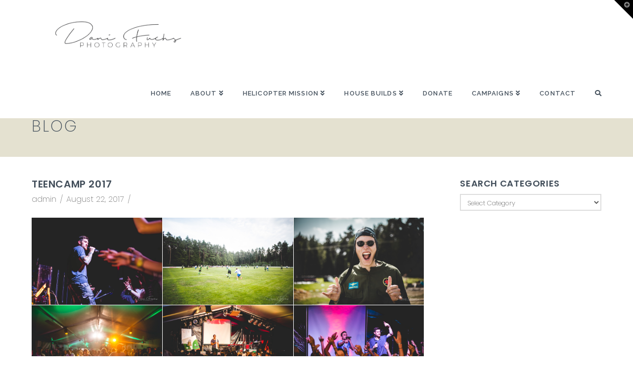

--- FILE ---
content_type: text/html; charset=UTF-8
request_url: https://www.danifuchs.com/envira/teencamp/
body_size: 22231
content:


<!DOCTYPE html>

<html class="no-js" lang="en-US">

<head>
  
<meta charset="UTF-8">
<meta name="viewport" content="width=device-width, initial-scale=1.0">
<link rel="pingback" href="https://www.danifuchs.com/xmlrpc.php">
<title>teenCAMP 2017 | Dani Fuchs</title>
<meta name='robots' content='max-image-preview:large' />
<link rel='dns-prefetch' href='//www.google.com' />
<link rel='dns-prefetch' href='//ajax.googleapis.com' />
<link rel='dns-prefetch' href='//s.w.org' />
<link rel="alternate" type="application/rss+xml" title="Dani Fuchs &raquo; Feed" href="https://www.danifuchs.com/feed/" />
<link rel="alternate" type="application/rss+xml" title="Dani Fuchs &raquo; Comments Feed" href="https://www.danifuchs.com/comments/feed/" />
<script type="text/javascript">
window._wpemojiSettings = {"baseUrl":"https:\/\/s.w.org\/images\/core\/emoji\/14.0.0\/72x72\/","ext":".png","svgUrl":"https:\/\/s.w.org\/images\/core\/emoji\/14.0.0\/svg\/","svgExt":".svg","source":{"concatemoji":"https:\/\/www.danifuchs.com\/wp-includes\/js\/wp-emoji-release.min.js?ver=6.0.11"}};
/*! This file is auto-generated */
!function(e,a,t){var n,r,o,i=a.createElement("canvas"),p=i.getContext&&i.getContext("2d");function s(e,t){var a=String.fromCharCode,e=(p.clearRect(0,0,i.width,i.height),p.fillText(a.apply(this,e),0,0),i.toDataURL());return p.clearRect(0,0,i.width,i.height),p.fillText(a.apply(this,t),0,0),e===i.toDataURL()}function c(e){var t=a.createElement("script");t.src=e,t.defer=t.type="text/javascript",a.getElementsByTagName("head")[0].appendChild(t)}for(o=Array("flag","emoji"),t.supports={everything:!0,everythingExceptFlag:!0},r=0;r<o.length;r++)t.supports[o[r]]=function(e){if(!p||!p.fillText)return!1;switch(p.textBaseline="top",p.font="600 32px Arial",e){case"flag":return s([127987,65039,8205,9895,65039],[127987,65039,8203,9895,65039])?!1:!s([55356,56826,55356,56819],[55356,56826,8203,55356,56819])&&!s([55356,57332,56128,56423,56128,56418,56128,56421,56128,56430,56128,56423,56128,56447],[55356,57332,8203,56128,56423,8203,56128,56418,8203,56128,56421,8203,56128,56430,8203,56128,56423,8203,56128,56447]);case"emoji":return!s([129777,127995,8205,129778,127999],[129777,127995,8203,129778,127999])}return!1}(o[r]),t.supports.everything=t.supports.everything&&t.supports[o[r]],"flag"!==o[r]&&(t.supports.everythingExceptFlag=t.supports.everythingExceptFlag&&t.supports[o[r]]);t.supports.everythingExceptFlag=t.supports.everythingExceptFlag&&!t.supports.flag,t.DOMReady=!1,t.readyCallback=function(){t.DOMReady=!0},t.supports.everything||(n=function(){t.readyCallback()},a.addEventListener?(a.addEventListener("DOMContentLoaded",n,!1),e.addEventListener("load",n,!1)):(e.attachEvent("onload",n),a.attachEvent("onreadystatechange",function(){"complete"===a.readyState&&t.readyCallback()})),(e=t.source||{}).concatemoji?c(e.concatemoji):e.wpemoji&&e.twemoji&&(c(e.twemoji),c(e.wpemoji)))}(window,document,window._wpemojiSettings);
</script>
<style type="text/css">
img.wp-smiley,
img.emoji {
	display: inline !important;
	border: none !important;
	box-shadow: none !important;
	height: 1em !important;
	width: 1em !important;
	margin: 0 0.07em !important;
	vertical-align: -0.1em !important;
	background: none !important;
	padding: 0 !important;
}
</style>
	<link rel='stylesheet' id='wp-block-library-css'  href='https://www.danifuchs.com/wp-includes/css/dist/block-library/style.min.css?ver=6.0.11' type='text/css' media='all' />
<style id='wp-block-library-theme-inline-css' type='text/css'>
.wp-block-audio figcaption{color:#555;font-size:13px;text-align:center}.is-dark-theme .wp-block-audio figcaption{color:hsla(0,0%,100%,.65)}.wp-block-code{border:1px solid #ccc;border-radius:4px;font-family:Menlo,Consolas,monaco,monospace;padding:.8em 1em}.wp-block-embed figcaption{color:#555;font-size:13px;text-align:center}.is-dark-theme .wp-block-embed figcaption{color:hsla(0,0%,100%,.65)}.blocks-gallery-caption{color:#555;font-size:13px;text-align:center}.is-dark-theme .blocks-gallery-caption{color:hsla(0,0%,100%,.65)}.wp-block-image figcaption{color:#555;font-size:13px;text-align:center}.is-dark-theme .wp-block-image figcaption{color:hsla(0,0%,100%,.65)}.wp-block-pullquote{border-top:4px solid;border-bottom:4px solid;margin-bottom:1.75em;color:currentColor}.wp-block-pullquote__citation,.wp-block-pullquote cite,.wp-block-pullquote footer{color:currentColor;text-transform:uppercase;font-size:.8125em;font-style:normal}.wp-block-quote{border-left:.25em solid;margin:0 0 1.75em;padding-left:1em}.wp-block-quote cite,.wp-block-quote footer{color:currentColor;font-size:.8125em;position:relative;font-style:normal}.wp-block-quote.has-text-align-right{border-left:none;border-right:.25em solid;padding-left:0;padding-right:1em}.wp-block-quote.has-text-align-center{border:none;padding-left:0}.wp-block-quote.is-large,.wp-block-quote.is-style-large,.wp-block-quote.is-style-plain{border:none}.wp-block-search .wp-block-search__label{font-weight:700}:where(.wp-block-group.has-background){padding:1.25em 2.375em}.wp-block-separator.has-css-opacity{opacity:.4}.wp-block-separator{border:none;border-bottom:2px solid;margin-left:auto;margin-right:auto}.wp-block-separator.has-alpha-channel-opacity{opacity:1}.wp-block-separator:not(.is-style-wide):not(.is-style-dots){width:100px}.wp-block-separator.has-background:not(.is-style-dots){border-bottom:none;height:1px}.wp-block-separator.has-background:not(.is-style-wide):not(.is-style-dots){height:2px}.wp-block-table thead{border-bottom:3px solid}.wp-block-table tfoot{border-top:3px solid}.wp-block-table td,.wp-block-table th{padding:.5em;border:1px solid;word-break:normal}.wp-block-table figcaption{color:#555;font-size:13px;text-align:center}.is-dark-theme .wp-block-table figcaption{color:hsla(0,0%,100%,.65)}.wp-block-video figcaption{color:#555;font-size:13px;text-align:center}.is-dark-theme .wp-block-video figcaption{color:hsla(0,0%,100%,.65)}.wp-block-template-part.has-background{padding:1.25em 2.375em;margin-top:0;margin-bottom:0}
</style>
<style id='global-styles-inline-css' type='text/css'>
body{--wp--preset--color--black: #000000;--wp--preset--color--cyan-bluish-gray: #abb8c3;--wp--preset--color--white: #ffffff;--wp--preset--color--pale-pink: #f78da7;--wp--preset--color--vivid-red: #cf2e2e;--wp--preset--color--luminous-vivid-orange: #ff6900;--wp--preset--color--luminous-vivid-amber: #fcb900;--wp--preset--color--light-green-cyan: #7bdcb5;--wp--preset--color--vivid-green-cyan: #00d084;--wp--preset--color--pale-cyan-blue: #8ed1fc;--wp--preset--color--vivid-cyan-blue: #0693e3;--wp--preset--color--vivid-purple: #9b51e0;--wp--preset--gradient--vivid-cyan-blue-to-vivid-purple: linear-gradient(135deg,rgba(6,147,227,1) 0%,rgb(155,81,224) 100%);--wp--preset--gradient--light-green-cyan-to-vivid-green-cyan: linear-gradient(135deg,rgb(122,220,180) 0%,rgb(0,208,130) 100%);--wp--preset--gradient--luminous-vivid-amber-to-luminous-vivid-orange: linear-gradient(135deg,rgba(252,185,0,1) 0%,rgba(255,105,0,1) 100%);--wp--preset--gradient--luminous-vivid-orange-to-vivid-red: linear-gradient(135deg,rgba(255,105,0,1) 0%,rgb(207,46,46) 100%);--wp--preset--gradient--very-light-gray-to-cyan-bluish-gray: linear-gradient(135deg,rgb(238,238,238) 0%,rgb(169,184,195) 100%);--wp--preset--gradient--cool-to-warm-spectrum: linear-gradient(135deg,rgb(74,234,220) 0%,rgb(151,120,209) 20%,rgb(207,42,186) 40%,rgb(238,44,130) 60%,rgb(251,105,98) 80%,rgb(254,248,76) 100%);--wp--preset--gradient--blush-light-purple: linear-gradient(135deg,rgb(255,206,236) 0%,rgb(152,150,240) 100%);--wp--preset--gradient--blush-bordeaux: linear-gradient(135deg,rgb(254,205,165) 0%,rgb(254,45,45) 50%,rgb(107,0,62) 100%);--wp--preset--gradient--luminous-dusk: linear-gradient(135deg,rgb(255,203,112) 0%,rgb(199,81,192) 50%,rgb(65,88,208) 100%);--wp--preset--gradient--pale-ocean: linear-gradient(135deg,rgb(255,245,203) 0%,rgb(182,227,212) 50%,rgb(51,167,181) 100%);--wp--preset--gradient--electric-grass: linear-gradient(135deg,rgb(202,248,128) 0%,rgb(113,206,126) 100%);--wp--preset--gradient--midnight: linear-gradient(135deg,rgb(2,3,129) 0%,rgb(40,116,252) 100%);--wp--preset--duotone--dark-grayscale: url('#wp-duotone-dark-grayscale');--wp--preset--duotone--grayscale: url('#wp-duotone-grayscale');--wp--preset--duotone--purple-yellow: url('#wp-duotone-purple-yellow');--wp--preset--duotone--blue-red: url('#wp-duotone-blue-red');--wp--preset--duotone--midnight: url('#wp-duotone-midnight');--wp--preset--duotone--magenta-yellow: url('#wp-duotone-magenta-yellow');--wp--preset--duotone--purple-green: url('#wp-duotone-purple-green');--wp--preset--duotone--blue-orange: url('#wp-duotone-blue-orange');--wp--preset--font-size--small: 13px;--wp--preset--font-size--medium: 20px;--wp--preset--font-size--large: 36px;--wp--preset--font-size--x-large: 42px;}.has-black-color{color: var(--wp--preset--color--black) !important;}.has-cyan-bluish-gray-color{color: var(--wp--preset--color--cyan-bluish-gray) !important;}.has-white-color{color: var(--wp--preset--color--white) !important;}.has-pale-pink-color{color: var(--wp--preset--color--pale-pink) !important;}.has-vivid-red-color{color: var(--wp--preset--color--vivid-red) !important;}.has-luminous-vivid-orange-color{color: var(--wp--preset--color--luminous-vivid-orange) !important;}.has-luminous-vivid-amber-color{color: var(--wp--preset--color--luminous-vivid-amber) !important;}.has-light-green-cyan-color{color: var(--wp--preset--color--light-green-cyan) !important;}.has-vivid-green-cyan-color{color: var(--wp--preset--color--vivid-green-cyan) !important;}.has-pale-cyan-blue-color{color: var(--wp--preset--color--pale-cyan-blue) !important;}.has-vivid-cyan-blue-color{color: var(--wp--preset--color--vivid-cyan-blue) !important;}.has-vivid-purple-color{color: var(--wp--preset--color--vivid-purple) !important;}.has-black-background-color{background-color: var(--wp--preset--color--black) !important;}.has-cyan-bluish-gray-background-color{background-color: var(--wp--preset--color--cyan-bluish-gray) !important;}.has-white-background-color{background-color: var(--wp--preset--color--white) !important;}.has-pale-pink-background-color{background-color: var(--wp--preset--color--pale-pink) !important;}.has-vivid-red-background-color{background-color: var(--wp--preset--color--vivid-red) !important;}.has-luminous-vivid-orange-background-color{background-color: var(--wp--preset--color--luminous-vivid-orange) !important;}.has-luminous-vivid-amber-background-color{background-color: var(--wp--preset--color--luminous-vivid-amber) !important;}.has-light-green-cyan-background-color{background-color: var(--wp--preset--color--light-green-cyan) !important;}.has-vivid-green-cyan-background-color{background-color: var(--wp--preset--color--vivid-green-cyan) !important;}.has-pale-cyan-blue-background-color{background-color: var(--wp--preset--color--pale-cyan-blue) !important;}.has-vivid-cyan-blue-background-color{background-color: var(--wp--preset--color--vivid-cyan-blue) !important;}.has-vivid-purple-background-color{background-color: var(--wp--preset--color--vivid-purple) !important;}.has-black-border-color{border-color: var(--wp--preset--color--black) !important;}.has-cyan-bluish-gray-border-color{border-color: var(--wp--preset--color--cyan-bluish-gray) !important;}.has-white-border-color{border-color: var(--wp--preset--color--white) !important;}.has-pale-pink-border-color{border-color: var(--wp--preset--color--pale-pink) !important;}.has-vivid-red-border-color{border-color: var(--wp--preset--color--vivid-red) !important;}.has-luminous-vivid-orange-border-color{border-color: var(--wp--preset--color--luminous-vivid-orange) !important;}.has-luminous-vivid-amber-border-color{border-color: var(--wp--preset--color--luminous-vivid-amber) !important;}.has-light-green-cyan-border-color{border-color: var(--wp--preset--color--light-green-cyan) !important;}.has-vivid-green-cyan-border-color{border-color: var(--wp--preset--color--vivid-green-cyan) !important;}.has-pale-cyan-blue-border-color{border-color: var(--wp--preset--color--pale-cyan-blue) !important;}.has-vivid-cyan-blue-border-color{border-color: var(--wp--preset--color--vivid-cyan-blue) !important;}.has-vivid-purple-border-color{border-color: var(--wp--preset--color--vivid-purple) !important;}.has-vivid-cyan-blue-to-vivid-purple-gradient-background{background: var(--wp--preset--gradient--vivid-cyan-blue-to-vivid-purple) !important;}.has-light-green-cyan-to-vivid-green-cyan-gradient-background{background: var(--wp--preset--gradient--light-green-cyan-to-vivid-green-cyan) !important;}.has-luminous-vivid-amber-to-luminous-vivid-orange-gradient-background{background: var(--wp--preset--gradient--luminous-vivid-amber-to-luminous-vivid-orange) !important;}.has-luminous-vivid-orange-to-vivid-red-gradient-background{background: var(--wp--preset--gradient--luminous-vivid-orange-to-vivid-red) !important;}.has-very-light-gray-to-cyan-bluish-gray-gradient-background{background: var(--wp--preset--gradient--very-light-gray-to-cyan-bluish-gray) !important;}.has-cool-to-warm-spectrum-gradient-background{background: var(--wp--preset--gradient--cool-to-warm-spectrum) !important;}.has-blush-light-purple-gradient-background{background: var(--wp--preset--gradient--blush-light-purple) !important;}.has-blush-bordeaux-gradient-background{background: var(--wp--preset--gradient--blush-bordeaux) !important;}.has-luminous-dusk-gradient-background{background: var(--wp--preset--gradient--luminous-dusk) !important;}.has-pale-ocean-gradient-background{background: var(--wp--preset--gradient--pale-ocean) !important;}.has-electric-grass-gradient-background{background: var(--wp--preset--gradient--electric-grass) !important;}.has-midnight-gradient-background{background: var(--wp--preset--gradient--midnight) !important;}.has-small-font-size{font-size: var(--wp--preset--font-size--small) !important;}.has-medium-font-size{font-size: var(--wp--preset--font-size--medium) !important;}.has-large-font-size{font-size: var(--wp--preset--font-size--large) !important;}.has-x-large-font-size{font-size: var(--wp--preset--font-size--x-large) !important;}
</style>
<link rel='stylesheet' id='ccf-jquery-ui-css'  href='//ajax.googleapis.com/ajax/libs/jqueryui/1.8.2/themes/smoothness/jquery-ui.css?ver=6.0.11' type='text/css' media='all' />
<link rel='stylesheet' id='ccf-form-css'  href='https://www.danifuchs.com/wp-content/plugins/custom-contact-forms/assets/build/css/form.min.css?ver=7.8.5' type='text/css' media='all' />
<link rel='stylesheet' id='x-stack-css'  href='https://www.danifuchs.com/wp-content/themes/x/framework/dist/css/site/stacks/renew.css?ver=9.1.4' type='text/css' media='all' />
<link rel='stylesheet' id='x-child-css'  href='https://www.danifuchs.com/wp-content/themes/x-child/style.css?ver=9.1.4' type='text/css' media='all' />
<style id='cs-inline-css' type='text/css'>
 a,h1 a:hover,h2 a:hover,h3 a:hover,h4 a:hover,h5 a:hover,h6 a:hover,.x-comment-time:hover,#reply-title small a,.comment-reply-link:hover,.x-comment-author a:hover,.x-recent-posts a:hover .h-recent-posts{color:hsl(205,100%,50%);}a:hover,#reply-title small a:hover{color:#434f5b;}.entry-title:before{color:#6190a2;}a.x-img-thumbnail:hover,li.bypostauthor > article.comment{border-color:hsl(205,100%,50%);}.flex-direction-nav a,.flex-control-nav a:hover,.flex-control-nav a.flex-active,.x-dropcap,.x-skill-bar .bar,.x-pricing-column.featured h2,.h-comments-title small,.x-pagination a:hover,.woocommerce-pagination a:hover,.x-entry-share .x-share:hover,.entry-thumb,.widget_tag_cloud .tagcloud a:hover,.widget_product_tag_cloud .tagcloud a:hover,.x-highlight,.x-recent-posts .x-recent-posts-img:after,.x-portfolio-filters{background-color:hsl(205,100%,50%);}.x-portfolio-filters:hover{background-color:#434f5b;}.x-main{width:calc(72% - 3.20197%);}.x-sidebar{width:calc(100% - 3.20197% - 72%);}.h-landmark{font-weight:200;}.x-comment-author a{color:#7c7c7c;}.x-comment-author a,.comment-form-author label,.comment-form-email label,.comment-form-url label,.comment-form-rating label,.comment-form-comment label,.widget_calendar #wp-calendar caption,.widget_calendar #wp-calendar th,.x-accordion-heading .x-accordion-toggle,.x-nav-tabs > li > a:hover,.x-nav-tabs > .active > a,.x-nav-tabs > .active > a:hover{color:#434f5b;}.widget_calendar #wp-calendar th{border-bottom-color:#434f5b;}.x-pagination span.current,.woocommerce-pagination span[aria-current],.x-portfolio-filters-menu,.widget_tag_cloud .tagcloud a,.h-feature-headline span i,.widget_price_filter .ui-slider .ui-slider-handle{background-color:#434f5b;}@media (max-width:978.98px){}html{font-size:16px;}@media (min-width:480px){html{font-size:16px;}}@media (min-width:767px){html{font-size:16px;}}@media (min-width:979px){html{font-size:16px;}}@media (min-width:1200px){html{font-size:16px;}}body{font-style:normal;font-weight:200;color:#7c7c7c;background-color:#ffffff;}.w-b{font-weight:200 !important;}h1,h2,h3,h4,h5,h6,.h1,.h2,.h3,.h4,.h5,.h6{font-family:"Poppins",sans-serif;font-style:normal;font-weight:600;text-transform:uppercase;}h1,.h1{letter-spacing:0.03em;}h2,.h2{letter-spacing:0.035em;}h3,.h3{letter-spacing:0.035em;}h4,.h4{letter-spacing:0.035em;}h5,.h5{letter-spacing:0.035em;}h6,.h6{letter-spacing:0.035em;}.w-h{font-weight:600 !important;}.x-container.width{width:90%;}.x-container.max{max-width:1170px;}.x-bar-content.x-container.width{flex-basis:90%;}.x-main.full{float:none;display:block;width:auto;}@media (max-width:978.98px){.x-main.full,.x-main.left,.x-main.right,.x-sidebar.left,.x-sidebar.right{float:none;display:block;width:auto !important;}}.entry-header,.entry-content{font-size:1rem;}body,input,button,select,textarea{font-family:"Poppins",sans-serif;}h1,h2,h3,h4,h5,h6,.h1,.h2,.h3,.h4,.h5,.h6,h1 a,h2 a,h3 a,h4 a,h5 a,h6 a,.h1 a,.h2 a,.h3 a,.h4 a,.h5 a,.h6 a,blockquote{color:#434f5b;}.cfc-h-tx{color:#434f5b !important;}.cfc-h-bd{border-color:#434f5b !important;}.cfc-h-bg{background-color:#434f5b !important;}.cfc-b-tx{color:#7c7c7c !important;}.cfc-b-bd{border-color:#7c7c7c !important;}.cfc-b-bg{background-color:#7c7c7c !important;}.x-btn,.button,[type="submit"]{color:hsl(0,0%,100%);border-color:hsla(0,0%,100%,0);background-color:hsl(207,100%,54%);text-shadow:0 0.075em 0.075em rgba(0,0,0,0.5);border-radius:0.25em;}.x-btn:hover,.button:hover,[type="submit"]:hover{color:hsl(0,0%,100%);border-color:hsla(0,0%,100%,0);background-color:rgba(19,148,255,0.75);text-shadow:0 0.075em 0.075em rgba(0,0,0,0.5);}.x-btn.x-btn-real,.x-btn.x-btn-real:hover{margin-bottom:0.25em;text-shadow:0 0.075em 0.075em rgba(0,0,0,0.65);}.x-btn.x-btn-real{box-shadow:0 0.25em 0 0 #a71000,0 4px 9px rgba(0,0,0,0.75);}.x-btn.x-btn-real:hover{box-shadow:0 0.25em 0 0 #a71000,0 4px 9px rgba(0,0,0,0.75);}.x-btn.x-btn-flat,.x-btn.x-btn-flat:hover{margin-bottom:0;text-shadow:0 0.075em 0.075em rgba(0,0,0,0.65);box-shadow:none;}.x-btn.x-btn-transparent,.x-btn.x-btn-transparent:hover{margin-bottom:0;border-width:3px;text-shadow:none;text-transform:uppercase;background-color:transparent;box-shadow:none;}.x-topbar .p-info,.x-topbar .p-info a,.x-topbar .x-social-global a{color:#ffffff;}.x-topbar .p-info a:hover{color:#ffffff;}.x-topbar{background-color:#434f5b;}.x-navbar .desktop .x-nav > li:before{padding-top:43px;}.x-navbar .desktop .x-nav > li > a,.x-navbar .desktop .sub-menu li > a,.x-navbar .mobile .x-nav li a{color:#434f5b;}.x-navbar .desktop .x-nav > li > a:hover,.x-navbar .desktop .x-nav > .x-active > a,.x-navbar .desktop .x-nav > .current-menu-item > a,.x-navbar .desktop .sub-menu li > a:hover,.x-navbar .desktop .sub-menu li.x-active > a,.x-navbar .desktop .sub-menu li.current-menu-item > a,.x-navbar .desktop .x-nav .x-megamenu > .sub-menu > li > a,.x-navbar .mobile .x-nav li > a:hover,.x-navbar .mobile .x-nav li.x-active > a,.x-navbar .mobile .x-nav li.current-menu-item > a{color:#798589;}.x-btn-navbar,.x-btn-navbar:hover{color:#ffffff;}.x-navbar .desktop .sub-menu li:before,.x-navbar .desktop .sub-menu li:after{background-color:#434f5b;}.x-navbar,.x-navbar .sub-menu{background-color:#ffffff !important;}.x-btn-navbar,.x-btn-navbar.collapsed:hover{background-color:rgb(0,141,255);}.x-btn-navbar.collapsed{background-color:hsl(0,0%,20%);}.x-navbar .desktop .x-nav > li > a:hover > span,.x-navbar .desktop .x-nav > li.x-active > a > span,.x-navbar .desktop .x-nav > li.current-menu-item > a > span{box-shadow:0 2px 0 0 #798589;}.x-navbar .desktop .x-nav > li > a{height:100px;padding-top:43px;}.x-navbar .desktop .x-nav > li ul{top:100px;}.x-colophon.bottom{background-color:#2b323a;}.x-colophon.bottom,.x-colophon.bottom a,.x-colophon.bottom .x-social-global a{color:#ffffff;}.x-btn-widgetbar{border-top-color:#000000;border-right-color:#000000;}.x-btn-widgetbar:hover{border-top-color:#444444;border-right-color:#444444;}body.x-navbar-fixed-top-active .x-navbar-wrap{height:100px;}.x-navbar-inner{min-height:100px;}.x-brand{margin-top:0px;font-family:"Montserrat",sans-serif;font-size:12px;font-style:normal;font-weight:700;letter-spacing:0.141em;color:#434f5b;}.x-brand:hover,.x-brand:focus{color:#434f5b;}.x-brand img{width:calc(700px / 2);}.x-navbar .x-nav-wrap .x-nav > li > a{font-family:"Raleway",sans-serif;font-style:normal;font-weight:600;letter-spacing:0.085em;text-transform:uppercase;}.x-navbar .desktop .x-nav > li > a{font-size:13px;}.x-navbar .desktop .x-nav > li > a:not(.x-btn-navbar-woocommerce){padding-left:20px;padding-right:20px;}.x-navbar .desktop .x-nav > li > a > span{margin-right:-0.085em;}.x-btn-navbar{margin-top:28px;}.x-btn-navbar,.x-btn-navbar.collapsed{font-size:21px;}@media (max-width:979px){body.x-navbar-fixed-top-active .x-navbar-wrap{height:auto;}.x-widgetbar{left:0;right:0;}}.x-colophon.bottom{background-color:#2b323a;}.x-colophon.bottom,.x-colophon.bottom a,.x-colophon.bottom .x-social-global a{color:#ffffff;} @font-face{font-family:'FontAwesomePro';font-style:normal;font-weight:900;font-display:block;src:url('https://www.danifuchs.com/wp-content/plugins/cornerstone/assets/fonts/fa-solid-900.woff2') format('woff2'),url('https://www.danifuchs.com/wp-content/plugins/cornerstone/assets/fonts/fa-solid-900.woff') format('woff'),url('https://www.danifuchs.com/wp-content/plugins/cornerstone/assets/fonts/fa-solid-900.ttf') format('truetype');}[data-x-fa-pro-icon]{font-family:"FontAwesomePro" !important;}[data-x-fa-pro-icon]:before{content:attr(data-x-fa-pro-icon);}[data-x-icon],[data-x-icon-o],[data-x-icon-l],[data-x-icon-s],[data-x-icon-b],[data-x-fa-pro-icon],[class*="cs-fa-"]{display:inline-block;font-style:normal;font-weight:400;text-decoration:inherit;text-rendering:auto;-webkit-font-smoothing:antialiased;-moz-osx-font-smoothing:grayscale;}[data-x-icon].left,[data-x-icon-o].left,[data-x-icon-l].left,[data-x-icon-s].left,[data-x-icon-b].left,[data-x-fa-pro-icon].left,[class*="cs-fa-"].left{margin-right:0.5em;}[data-x-icon].right,[data-x-icon-o].right,[data-x-icon-l].right,[data-x-icon-s].right,[data-x-icon-b].right,[data-x-fa-pro-icon].right,[class*="cs-fa-"].right{margin-left:0.5em;}[data-x-icon]:before,[data-x-icon-o]:before,[data-x-icon-l]:before,[data-x-icon-s]:before,[data-x-icon-b]:before,[data-x-fa-pro-icon]:before,[class*="cs-fa-"]:before{line-height:1;}@font-face{font-family:'FontAwesome';font-style:normal;font-weight:900;font-display:block;src:url('https://www.danifuchs.com/wp-content/plugins/cornerstone/assets/fonts/fa-solid-900.woff2') format('woff2'),url('https://www.danifuchs.com/wp-content/plugins/cornerstone/assets/fonts/fa-solid-900.woff') format('woff'),url('https://www.danifuchs.com/wp-content/plugins/cornerstone/assets/fonts/fa-solid-900.ttf') format('truetype');}[data-x-icon],[data-x-icon-s],[data-x-icon][class*="cs-fa-"]{font-family:"FontAwesome" !important;font-weight:900;}[data-x-icon]:before,[data-x-icon][class*="cs-fa-"]:before{content:attr(data-x-icon);}[data-x-icon-s]:before{content:attr(data-x-icon-s);}@font-face{font-family:'FontAwesomeRegular';font-style:normal;font-weight:400;font-display:block;src:url('https://www.danifuchs.com/wp-content/plugins/cornerstone/assets/fonts/fa-regular-400.woff2') format('woff2'),url('https://www.danifuchs.com/wp-content/plugins/cornerstone/assets/fonts/fa-regular-400.woff') format('woff'),url('https://www.danifuchs.com/wp-content/plugins/cornerstone/assets/fonts/fa-regular-400.ttf') format('truetype');}@font-face{font-family:'FontAwesomePro';font-style:normal;font-weight:400;font-display:block;src:url('https://www.danifuchs.com/wp-content/plugins/cornerstone/assets/fonts/fa-regular-400.woff2') format('woff2'),url('https://www.danifuchs.com/wp-content/plugins/cornerstone/assets/fonts/fa-regular-400.woff') format('woff'),url('https://www.danifuchs.com/wp-content/plugins/cornerstone/assets/fonts/fa-regular-400.ttf') format('truetype');}[data-x-icon-o]{font-family:"FontAwesomeRegular" !important;}[data-x-icon-o]:before{content:attr(data-x-icon-o);}@font-face{font-family:'FontAwesomeLight';font-style:normal;font-weight:300;font-display:block;src:url('https://www.danifuchs.com/wp-content/plugins/cornerstone/assets/fonts/fa-light-300.woff2') format('woff2'),url('https://www.danifuchs.com/wp-content/plugins/cornerstone/assets/fonts/fa-light-300.woff') format('woff'),url('https://www.danifuchs.com/wp-content/plugins/cornerstone/assets/fonts/fa-light-300.ttf') format('truetype');}@font-face{font-family:'FontAwesomePro';font-style:normal;font-weight:300;font-display:block;src:url('https://www.danifuchs.com/wp-content/plugins/cornerstone/assets/fonts/fa-light-300.woff2') format('woff2'),url('https://www.danifuchs.com/wp-content/plugins/cornerstone/assets/fonts/fa-light-300.woff') format('woff'),url('https://www.danifuchs.com/wp-content/plugins/cornerstone/assets/fonts/fa-light-300.ttf') format('truetype');}[data-x-icon-l]{font-family:"FontAwesomeLight" !important;font-weight:300;}[data-x-icon-l]:before{content:attr(data-x-icon-l);}@font-face{font-family:'FontAwesomeBrands';font-style:normal;font-weight:normal;font-display:block;src:url('https://www.danifuchs.com/wp-content/plugins/cornerstone/assets/fonts/fa-brands-400.woff2') format('woff2'),url('https://www.danifuchs.com/wp-content/plugins/cornerstone/assets/fonts/fa-brands-400.woff') format('woff'),url('https://www.danifuchs.com/wp-content/plugins/cornerstone/assets/fonts/fa-brands-400.ttf') format('truetype');}[data-x-icon-b]{font-family:"FontAwesomeBrands" !important;}[data-x-icon-b]:before{content:attr(data-x-icon-b);} h4,.h4{font-size:150%}h5,.h5{font-size:125%}.x-btn-alt-light{color:#fff;border-color:#fff;}.x-btn-alt-light:hover{color:rgba(255,255,255,0.75);border-color:rgba(255,255,255,0.75);}.x-btn-alt-dark{color:#434f5b;border-color:#434f5b;}.x-btn-alt-dark:hover{color:rgba(67,79,91,0.75);border-color:rgba(67,79,91,0.75);}.x-topbar .p-info{letter-spacing:0;}.x-header-landmark{padding:45px 0;border-color:#e4e1d0;background-color:#e4e1d0;}.x-header-landmark h1.h-landmark{font-size:200%;letter-spacing:3px;}.entry-title{font-size:125%;}.h-widget{font-size:112%;}.promo-custom{margin:0 auto;max-width:275px;}.promo-custom h4{margin:0;font-size:1.15em;}.promo-custom p{margin:0.75em 0 1.15em;font-size:0.85em;}.promo-custom p:last-child{margin-bottom:0;}footer p,footer h4{color:#9d9d9d;}footer a{color:#fff;}footer a:hover{color:#6190a2;}footer .footer-services{font-size:16px;letter-spacing:0;color:#fff;}footer .footer-credit{font-family:\"Montserrat\",sans-serif;}
</style>
<script type='text/javascript' src='https://www.danifuchs.com/wp-includes/js/jquery/jquery.min.js?ver=3.6.0' id='jquery-core-js'></script>
<script type='text/javascript' src='https://www.danifuchs.com/wp-includes/js/jquery/jquery-migrate.min.js?ver=3.3.2' id='jquery-migrate-js'></script>
<script type='text/javascript' id='cf7pp-redirect_method-js-extra'>
/* <![CDATA[ */
var ajax_object_cf7pp = {"ajax_url":"https:\/\/www.danifuchs.com\/wp-admin\/admin-ajax.php","rest_url":"https:\/\/www.danifuchs.com\/wp-json\/cf7pp\/v1\/","request_method":"1","forms":"[]","path_paypal":"https:\/\/www.danifuchs.com\/?cf7pp_paypal_redirect=","path_stripe":"https:\/\/www.danifuchs.com\/?cf7pp_stripe_redirect=","method":"2"};
/* ]]> */
</script>
<script type='text/javascript' src='https://www.danifuchs.com/wp-content/plugins/contact-form-7-paypal-add-on/assets/js/redirect_method.js?ver=2.4.6' id='cf7pp-redirect_method-js'></script>
<script type='text/javascript' src='https://www.danifuchs.com/wp-includes/js/jquery/ui/core.min.js?ver=1.13.1' id='jquery-ui-core-js'></script>
<script type='text/javascript' src='https://www.danifuchs.com/wp-includes/js/jquery/ui/datepicker.min.js?ver=1.13.1' id='jquery-ui-datepicker-js'></script>
<script type='text/javascript' id='jquery-ui-datepicker-js-after'>
jQuery(function(jQuery){jQuery.datepicker.setDefaults({"closeText":"Close","currentText":"Today","monthNames":["January","February","March","April","May","June","July","August","September","October","November","December"],"monthNamesShort":["Jan","Feb","Mar","Apr","May","Jun","Jul","Aug","Sep","Oct","Nov","Dec"],"nextText":"Next","prevText":"Previous","dayNames":["Sunday","Monday","Tuesday","Wednesday","Thursday","Friday","Saturday"],"dayNamesShort":["Sun","Mon","Tue","Wed","Thu","Fri","Sat"],"dayNamesMin":["S","M","T","W","T","F","S"],"dateFormat":"MM d, yy","firstDay":1,"isRTL":false});});
</script>
<script type='text/javascript' src='https://www.danifuchs.com/wp-includes/js/underscore.min.js?ver=1.13.3' id='underscore-js'></script>
<script type='text/javascript' id='ccf-form-js-extra'>
/* <![CDATA[ */
var ccfSettings = {"ajaxurl":"https:\/\/www.danifuchs.com\/wp-admin\/admin-ajax.php","required":"This field is required.","date_required":"Date is required.","hour_required":"Hour is required.","minute_required":"Minute is required.","am-pm_required":"AM\/PM is required.","match":"Emails do not match.","email":"This is not a valid email address.","recaptcha":"Your reCAPTCHA response was incorrect.","recaptcha_theme":"light","phone":"This is not a valid phone number.","digits":"This phone number is not 10 digits","hour":"This is not a valid hour.","date":"This date is not valid.","minute":"This is not a valid minute.","fileExtension":"This is not an allowed file extension","fileSize":"This file is bigger than","unknown":"An unknown error occured.","website":"This is not a valid URL. URL's must start with http(s):\/\/"};
/* ]]> */
</script>
<script type='text/javascript' src='https://www.danifuchs.com/wp-content/plugins/custom-contact-forms/assets/build/js/form.min.js?ver=7.8.5' id='ccf-form-js'></script>
<script type='text/javascript' src='https://www.danifuchs.com/wp-content/plugins/revslider/public/assets/js/rbtools.min.js?ver=6.5.18' async id='tp-tools-js'></script>
<script type='text/javascript' src='https://www.danifuchs.com/wp-content/plugins/revslider/public/assets/js/rs6.min.js?ver=6.5.31' async id='revmin-js'></script>
<link rel="https://api.w.org/" href="https://www.danifuchs.com/wp-json/" /><link rel="alternate" type="application/json" href="https://www.danifuchs.com/wp-json/wp/v2/envira-gallery/6501" /><link rel="canonical" href="https://www.danifuchs.com/envira/teencamp/" />
<link rel='shortlink' href='https://www.danifuchs.com/?p=6501' />
<link rel="alternate" type="application/json+oembed" href="https://www.danifuchs.com/wp-json/oembed/1.0/embed?url=https%3A%2F%2Fwww.danifuchs.com%2Fenvira%2Fteencamp%2F" />
<link rel="alternate" type="text/xml+oembed" href="https://www.danifuchs.com/wp-json/oembed/1.0/embed?url=https%3A%2F%2Fwww.danifuchs.com%2Fenvira%2Fteencamp%2F&#038;format=xml" />
<meta name="generator" content="Powered by Slider Revolution 6.5.31 - responsive, Mobile-Friendly Slider Plugin for WordPress with comfortable drag and drop interface." />
<link rel="icon" href="https://www.danifuchs.com/wp-content/uploads/2021/03/cropped-Icon-Tabbar-32x32.png" sizes="32x32" />
<link rel="icon" href="https://www.danifuchs.com/wp-content/uploads/2021/03/cropped-Icon-Tabbar-192x192.png" sizes="192x192" />
<link rel="apple-touch-icon" href="https://www.danifuchs.com/wp-content/uploads/2021/03/cropped-Icon-Tabbar-180x180.png" />
<meta name="msapplication-TileImage" content="https://www.danifuchs.com/wp-content/uploads/2021/03/cropped-Icon-Tabbar-270x270.png" />
<script>function setREVStartSize(e){
			//window.requestAnimationFrame(function() {
				window.RSIW = window.RSIW===undefined ? window.innerWidth : window.RSIW;
				window.RSIH = window.RSIH===undefined ? window.innerHeight : window.RSIH;
				try {
					var pw = document.getElementById(e.c).parentNode.offsetWidth,
						newh;
					pw = pw===0 || isNaN(pw) || (e.l=="fullwidth" || e.layout=="fullwidth") ? window.RSIW : pw;
					e.tabw = e.tabw===undefined ? 0 : parseInt(e.tabw);
					e.thumbw = e.thumbw===undefined ? 0 : parseInt(e.thumbw);
					e.tabh = e.tabh===undefined ? 0 : parseInt(e.tabh);
					e.thumbh = e.thumbh===undefined ? 0 : parseInt(e.thumbh);
					e.tabhide = e.tabhide===undefined ? 0 : parseInt(e.tabhide);
					e.thumbhide = e.thumbhide===undefined ? 0 : parseInt(e.thumbhide);
					e.mh = e.mh===undefined || e.mh=="" || e.mh==="auto" ? 0 : parseInt(e.mh,0);
					if(e.layout==="fullscreen" || e.l==="fullscreen")
						newh = Math.max(e.mh,window.RSIH);
					else{
						e.gw = Array.isArray(e.gw) ? e.gw : [e.gw];
						for (var i in e.rl) if (e.gw[i]===undefined || e.gw[i]===0) e.gw[i] = e.gw[i-1];
						e.gh = e.el===undefined || e.el==="" || (Array.isArray(e.el) && e.el.length==0)? e.gh : e.el;
						e.gh = Array.isArray(e.gh) ? e.gh : [e.gh];
						for (var i in e.rl) if (e.gh[i]===undefined || e.gh[i]===0) e.gh[i] = e.gh[i-1];
											
						var nl = new Array(e.rl.length),
							ix = 0,
							sl;
						e.tabw = e.tabhide>=pw ? 0 : e.tabw;
						e.thumbw = e.thumbhide>=pw ? 0 : e.thumbw;
						e.tabh = e.tabhide>=pw ? 0 : e.tabh;
						e.thumbh = e.thumbhide>=pw ? 0 : e.thumbh;
						for (var i in e.rl) nl[i] = e.rl[i]<window.RSIW ? 0 : e.rl[i];
						sl = nl[0];
						for (var i in nl) if (sl>nl[i] && nl[i]>0) { sl = nl[i]; ix=i;}
						var m = pw>(e.gw[ix]+e.tabw+e.thumbw) ? 1 : (pw-(e.tabw+e.thumbw)) / (e.gw[ix]);
						newh =  (e.gh[ix] * m) + (e.tabh + e.thumbh);
					}
					var el = document.getElementById(e.c);
					if (el!==null && el) el.style.height = newh+"px";
					el = document.getElementById(e.c+"_wrapper");
					if (el!==null && el) {
						el.style.height = newh+"px";
						el.style.display = "block";
					}
				} catch(e){
					console.log("Failure at Presize of Slider:" + e)
				}
			//});
		  };</script>
<link rel="stylesheet" href="//fonts.googleapis.com/css?family=Poppins:200,200i,700,700i,600%7CMontserrat:700%7CRaleway:600&#038;subset=latin,latin-ext&#038;display=auto" type="text/css" media="all" data-x-google-fonts/></head>

<body class="envira-template-default single single-envira postid-6501 x-renew x-child-theme-active x-full-width-layout-active x-content-sidebar-active x-post-meta-disabled x-navbar-fixed-top-active cornerstone-v6_1_4 x-v9_1_4">

  <svg xmlns="http://www.w3.org/2000/svg" viewBox="0 0 0 0" width="0" height="0" focusable="false" role="none" style="visibility: hidden; position: absolute; left: -9999px; overflow: hidden;" ><defs><filter id="wp-duotone-dark-grayscale"><feColorMatrix color-interpolation-filters="sRGB" type="matrix" values=" .299 .587 .114 0 0 .299 .587 .114 0 0 .299 .587 .114 0 0 .299 .587 .114 0 0 " /><feComponentTransfer color-interpolation-filters="sRGB" ><feFuncR type="table" tableValues="0 0.49803921568627" /><feFuncG type="table" tableValues="0 0.49803921568627" /><feFuncB type="table" tableValues="0 0.49803921568627" /><feFuncA type="table" tableValues="1 1" /></feComponentTransfer><feComposite in2="SourceGraphic" operator="in" /></filter></defs></svg><svg xmlns="http://www.w3.org/2000/svg" viewBox="0 0 0 0" width="0" height="0" focusable="false" role="none" style="visibility: hidden; position: absolute; left: -9999px; overflow: hidden;" ><defs><filter id="wp-duotone-grayscale"><feColorMatrix color-interpolation-filters="sRGB" type="matrix" values=" .299 .587 .114 0 0 .299 .587 .114 0 0 .299 .587 .114 0 0 .299 .587 .114 0 0 " /><feComponentTransfer color-interpolation-filters="sRGB" ><feFuncR type="table" tableValues="0 1" /><feFuncG type="table" tableValues="0 1" /><feFuncB type="table" tableValues="0 1" /><feFuncA type="table" tableValues="1 1" /></feComponentTransfer><feComposite in2="SourceGraphic" operator="in" /></filter></defs></svg><svg xmlns="http://www.w3.org/2000/svg" viewBox="0 0 0 0" width="0" height="0" focusable="false" role="none" style="visibility: hidden; position: absolute; left: -9999px; overflow: hidden;" ><defs><filter id="wp-duotone-purple-yellow"><feColorMatrix color-interpolation-filters="sRGB" type="matrix" values=" .299 .587 .114 0 0 .299 .587 .114 0 0 .299 .587 .114 0 0 .299 .587 .114 0 0 " /><feComponentTransfer color-interpolation-filters="sRGB" ><feFuncR type="table" tableValues="0.54901960784314 0.98823529411765" /><feFuncG type="table" tableValues="0 1" /><feFuncB type="table" tableValues="0.71764705882353 0.25490196078431" /><feFuncA type="table" tableValues="1 1" /></feComponentTransfer><feComposite in2="SourceGraphic" operator="in" /></filter></defs></svg><svg xmlns="http://www.w3.org/2000/svg" viewBox="0 0 0 0" width="0" height="0" focusable="false" role="none" style="visibility: hidden; position: absolute; left: -9999px; overflow: hidden;" ><defs><filter id="wp-duotone-blue-red"><feColorMatrix color-interpolation-filters="sRGB" type="matrix" values=" .299 .587 .114 0 0 .299 .587 .114 0 0 .299 .587 .114 0 0 .299 .587 .114 0 0 " /><feComponentTransfer color-interpolation-filters="sRGB" ><feFuncR type="table" tableValues="0 1" /><feFuncG type="table" tableValues="0 0.27843137254902" /><feFuncB type="table" tableValues="0.5921568627451 0.27843137254902" /><feFuncA type="table" tableValues="1 1" /></feComponentTransfer><feComposite in2="SourceGraphic" operator="in" /></filter></defs></svg><svg xmlns="http://www.w3.org/2000/svg" viewBox="0 0 0 0" width="0" height="0" focusable="false" role="none" style="visibility: hidden; position: absolute; left: -9999px; overflow: hidden;" ><defs><filter id="wp-duotone-midnight"><feColorMatrix color-interpolation-filters="sRGB" type="matrix" values=" .299 .587 .114 0 0 .299 .587 .114 0 0 .299 .587 .114 0 0 .299 .587 .114 0 0 " /><feComponentTransfer color-interpolation-filters="sRGB" ><feFuncR type="table" tableValues="0 0" /><feFuncG type="table" tableValues="0 0.64705882352941" /><feFuncB type="table" tableValues="0 1" /><feFuncA type="table" tableValues="1 1" /></feComponentTransfer><feComposite in2="SourceGraphic" operator="in" /></filter></defs></svg><svg xmlns="http://www.w3.org/2000/svg" viewBox="0 0 0 0" width="0" height="0" focusable="false" role="none" style="visibility: hidden; position: absolute; left: -9999px; overflow: hidden;" ><defs><filter id="wp-duotone-magenta-yellow"><feColorMatrix color-interpolation-filters="sRGB" type="matrix" values=" .299 .587 .114 0 0 .299 .587 .114 0 0 .299 .587 .114 0 0 .299 .587 .114 0 0 " /><feComponentTransfer color-interpolation-filters="sRGB" ><feFuncR type="table" tableValues="0.78039215686275 1" /><feFuncG type="table" tableValues="0 0.94901960784314" /><feFuncB type="table" tableValues="0.35294117647059 0.47058823529412" /><feFuncA type="table" tableValues="1 1" /></feComponentTransfer><feComposite in2="SourceGraphic" operator="in" /></filter></defs></svg><svg xmlns="http://www.w3.org/2000/svg" viewBox="0 0 0 0" width="0" height="0" focusable="false" role="none" style="visibility: hidden; position: absolute; left: -9999px; overflow: hidden;" ><defs><filter id="wp-duotone-purple-green"><feColorMatrix color-interpolation-filters="sRGB" type="matrix" values=" .299 .587 .114 0 0 .299 .587 .114 0 0 .299 .587 .114 0 0 .299 .587 .114 0 0 " /><feComponentTransfer color-interpolation-filters="sRGB" ><feFuncR type="table" tableValues="0.65098039215686 0.40392156862745" /><feFuncG type="table" tableValues="0 1" /><feFuncB type="table" tableValues="0.44705882352941 0.4" /><feFuncA type="table" tableValues="1 1" /></feComponentTransfer><feComposite in2="SourceGraphic" operator="in" /></filter></defs></svg><svg xmlns="http://www.w3.org/2000/svg" viewBox="0 0 0 0" width="0" height="0" focusable="false" role="none" style="visibility: hidden; position: absolute; left: -9999px; overflow: hidden;" ><defs><filter id="wp-duotone-blue-orange"><feColorMatrix color-interpolation-filters="sRGB" type="matrix" values=" .299 .587 .114 0 0 .299 .587 .114 0 0 .299 .587 .114 0 0 .299 .587 .114 0 0 " /><feComponentTransfer color-interpolation-filters="sRGB" ><feFuncR type="table" tableValues="0.098039215686275 1" /><feFuncG type="table" tableValues="0 0.66274509803922" /><feFuncB type="table" tableValues="0.84705882352941 0.41960784313725" /><feFuncA type="table" tableValues="1 1" /></feComponentTransfer><feComposite in2="SourceGraphic" operator="in" /></filter></defs></svg>
  
  <div id="x-root" class="x-root">

    
    <div id="top" class="site">

    
  
  <header class="masthead masthead-inline" role="banner">
    
    

  <div class="x-navbar-wrap">
    <div class="x-navbar">
      <div class="x-navbar-inner">
        <div class="x-container max width">
          
<a href="https://www.danifuchs.com/" class="x-brand img">
  <img src="//www.danifuchs.com/wp-content/uploads/2017/08/Handdrawn-10.png" alt="Dani Fuchs"></a>
          
<a href="#" id="x-btn-navbar" class="x-btn-navbar collapsed" data-x-toggle="collapse-b" data-x-toggleable="x-nav-wrap-mobile" aria-expanded="false" aria-controls="x-nav-wrap-mobile" role="button">
  <i class="x-icon-bars" data-x-icon-s="&#xf0c9;"></i>
  <span class="visually-hidden">Navigation</span>
</a>

<nav class="x-nav-wrap desktop" role="navigation">
  <ul id="menu-header-menu" class="x-nav"><li id="menu-item-4919" class="menu-item menu-item-type-post_type menu-item-object-page menu-item-home menu-item-4919"><a href="https://www.danifuchs.com/"><span>Home</span></a></li>
<li id="menu-item-4890" class="menu-item menu-item-type-post_type menu-item-object-page menu-item-has-children menu-item-4890"><a href="https://www.danifuchs.com/about/"><span>About</span></a>
<ul class="sub-menu">
	<li id="menu-item-5935" class="menu-item menu-item-type-post_type menu-item-object-page current_page_parent menu-item-5935"><a href="https://www.danifuchs.com/about/updates/"><span>Updates</span></a></li>
	<li id="menu-item-6788" class="menu-item menu-item-type-post_type menu-item-object-page menu-item-6788"><a href="https://www.danifuchs.com/kokua-crew/"><span>Kokua Crew</span></a></li>
	<li id="menu-item-6563" class="menu-item menu-item-type-post_type menu-item-object-page menu-item-6563"><a href="https://www.danifuchs.com/about/media/"><span>Photography</span></a></li>
	<li id="menu-item-6564" class="menu-item menu-item-type-post_type menu-item-object-page menu-item-6564"><a href="https://www.danifuchs.com/about/speaking/"><span>Speaking</span></a></li>
</ul>
</li>
<li id="menu-item-7687" class="menu-item menu-item-type-post_type menu-item-object-page menu-item-has-children menu-item-7687"><a href="https://www.danifuchs.com/helicopter-mission/"><span>Helicopter Mission</span></a>
<ul class="sub-menu">
	<li id="menu-item-7686" class="menu-item menu-item-type-post_type menu-item-object-page menu-item-7686"><a href="https://www.danifuchs.com/helicopter-mission-german/"><span>Helicopter Mission (Deutsch)</span></a></li>
</ul>
</li>
<li id="menu-item-6628" class="menu-item menu-item-type-post_type menu-item-object-page menu-item-has-children menu-item-6628"><a href="https://www.danifuchs.com/house-builds/"><span>House Builds</span></a>
<ul class="sub-menu">
	<li id="menu-item-6565" class="menu-item menu-item-type-post_type menu-item-object-page menu-item-6565"><a href="https://www.danifuchs.com/about/why-build/"><span>The Story behind</span></a></li>
	<li id="menu-item-4694" class="menu-item menu-item-type-post_type menu-item-object-page menu-item-4694"><a href="https://www.danifuchs.com/projects/"><span>projects</span></a></li>
</ul>
</li>
<li id="menu-item-5163" class="menu-item menu-item-type-post_type menu-item-object-page menu-item-5163"><a href="https://www.danifuchs.com/donate/"><span>Donate</span></a></li>
<li id="menu-item-5374" class="menu-item menu-item-type-post_type menu-item-object-page menu-item-has-children menu-item-5374"><a href="https://www.danifuchs.com/campaigns/"><span>Campaigns</span></a>
<ul class="sub-menu">
	<li id="menu-item-5660" class="menu-item menu-item-type-post_type menu-item-object-page menu-item-5660"><a href="https://www.danifuchs.com/campaigns/yourbirthday/"><span>Your Birthday</span></a></li>
</ul>
</li>
<li id="menu-item-6491" class="menu-item menu-item-type-post_type menu-item-object-page menu-item-6491"><a href="https://www.danifuchs.com/contact/"><span>Contact</span></a></li>
<li class="menu-item x-menu-item x-menu-item-search"><a href="#" class="x-btn-navbar-search"><span><i class="x-icon-search" data-x-icon-s="&#xf002;" aria-hidden="true"></i><span class="x-hidden-desktop"> Search</span></span></a></li></ul></nav>

<div id="x-nav-wrap-mobile" class="x-nav-wrap mobile x-collapsed" data-x-toggleable="x-nav-wrap-mobile" data-x-toggle-collapse="1" aria-hidden="true" aria-labelledby="x-btn-navbar">
  <ul id="menu-header-menu-1" class="x-nav"><li class="menu-item menu-item-type-post_type menu-item-object-page menu-item-home menu-item-4919"><a href="https://www.danifuchs.com/"><span>Home</span></a></li>
<li class="menu-item menu-item-type-post_type menu-item-object-page menu-item-has-children menu-item-4890"><a href="https://www.danifuchs.com/about/"><span>About</span></a>
<ul class="sub-menu">
	<li class="menu-item menu-item-type-post_type menu-item-object-page current_page_parent menu-item-5935"><a href="https://www.danifuchs.com/about/updates/"><span>Updates</span></a></li>
	<li class="menu-item menu-item-type-post_type menu-item-object-page menu-item-6788"><a href="https://www.danifuchs.com/kokua-crew/"><span>Kokua Crew</span></a></li>
	<li class="menu-item menu-item-type-post_type menu-item-object-page menu-item-6563"><a href="https://www.danifuchs.com/about/media/"><span>Photography</span></a></li>
	<li class="menu-item menu-item-type-post_type menu-item-object-page menu-item-6564"><a href="https://www.danifuchs.com/about/speaking/"><span>Speaking</span></a></li>
</ul>
</li>
<li class="menu-item menu-item-type-post_type menu-item-object-page menu-item-has-children menu-item-7687"><a href="https://www.danifuchs.com/helicopter-mission/"><span>Helicopter Mission</span></a>
<ul class="sub-menu">
	<li class="menu-item menu-item-type-post_type menu-item-object-page menu-item-7686"><a href="https://www.danifuchs.com/helicopter-mission-german/"><span>Helicopter Mission (Deutsch)</span></a></li>
</ul>
</li>
<li class="menu-item menu-item-type-post_type menu-item-object-page menu-item-has-children menu-item-6628"><a href="https://www.danifuchs.com/house-builds/"><span>House Builds</span></a>
<ul class="sub-menu">
	<li class="menu-item menu-item-type-post_type menu-item-object-page menu-item-6565"><a href="https://www.danifuchs.com/about/why-build/"><span>The Story behind</span></a></li>
	<li class="menu-item menu-item-type-post_type menu-item-object-page menu-item-4694"><a href="https://www.danifuchs.com/projects/"><span>projects</span></a></li>
</ul>
</li>
<li class="menu-item menu-item-type-post_type menu-item-object-page menu-item-5163"><a href="https://www.danifuchs.com/donate/"><span>Donate</span></a></li>
<li class="menu-item menu-item-type-post_type menu-item-object-page menu-item-has-children menu-item-5374"><a href="https://www.danifuchs.com/campaigns/"><span>Campaigns</span></a>
<ul class="sub-menu">
	<li class="menu-item menu-item-type-post_type menu-item-object-page menu-item-5660"><a href="https://www.danifuchs.com/campaigns/yourbirthday/"><span>Your Birthday</span></a></li>
</ul>
</li>
<li class="menu-item menu-item-type-post_type menu-item-object-page menu-item-6491"><a href="https://www.danifuchs.com/contact/"><span>Contact</span></a></li>
<li class="menu-item x-menu-item x-menu-item-search"><a href="#" class="x-btn-navbar-search"><span><i class="x-icon-search" data-x-icon-s="&#xf002;" aria-hidden="true"></i><span class="x-hidden-desktop"> Search</span></span></a></li></ul></div>

        </div>
      </div>
    </div>
  </div>

  </header>

    
  
    <header class="x-header-landmark">
      <div class="x-container max width">
        <div class="x-landmark-breadcrumbs-wrap">
          <div class="x-landmark">

                      
              <h1 class="h-landmark"><span>Blog</span></h1>

                      
          </div>

          
          
        </div>
      </div>
    </header>

  
  <div class="x-container max width offset">
    <div class="x-main left" role="main">

              
<article id="post-6501" class="post-6501 envira type-envira status-publish hentry no-post-thumbnail">
  <div class="entry-wrap">
    
<header class="entry-header">
    <h1 class="entry-title">teenCAMP 2017</h1>
    <p class="p-meta"><span>admin</span><span><time class="entry-date" datetime="2017-08-22T21:39:11+00:00">August 22, 2017</time></span><span></span></p></header>        


<div class="entry-content content">


  <div id="envira-gallery-wrap-6501" class="envira-gallery-wrap envira-default-gallery envira-lazy-loading-disabled envira-layout-automatic" itemscope itemtype="http://schema.org/ImageGallery"><div class="envira-loader"><div></div><div></div><div></div><div></div></div><div data-envira-id="6501" data-gallery-config='{"type":"default","columns":"0","gallery_theme":"base","justified_gallery_theme":"normal","justified_margins":1,"justified_last_row":"nojustify","lazy_loading":0,"lazy_loading_delay":0,"gutter":10,"margin":10,"image_size":"default","crop_width":640,"crop_height":480,"crop":0,"additional_copy_title":0,"additional_copy_caption":0,"additional_copy_automatic_title":0,"additional_copy_automatic_caption":0,"justified_row_height":150,"description_position":"0","description":"","random":"0","sorting_direction":"ASC","image_sizes_random":[],"dimensions":0,"isotope":1,"css_animations":1,"css_opacity":100,"lightbox_enabled":1,"lightbox_theme":"base_dark","lightbox_image_size":"full","title_display":"float","lightbox_title_caption":"title","arrows":1,"arrows_position":"inside","keyboard":1,"mousewheel":1,"aspect":1,"toolbar":1,"toolbar_title":0,"toolbar_position":"top","loop":1,"lightbox_open_close_effect":"fade","effect":"fade","html5":0,"supersize":0,"thumbnails":1,"thumbnails_width":75,"thumbnails_height":50,"thumbnails_position":"bottom","mobile":1,"mobile_width":320,"mobile_height":240,"mobile_lightbox":1,"mobile_touchwipe":1,"mobile_touchwipe_close":0,"mobile_arrows":1,"mobile_toolbar":1,"mobile_thumbnails":1,"mobile_thumbnails_width":75,"mobile_thumbnails_height":50,"mobile_justified_row_height":80,"standalone_template":"template-blank-1.php","classes":["envira-default-gallery"],"rtl":0,"title":"teenCAMP 2017","slug":"teencamp","pinterest":0,"pinterest_position":"top_left","pinterest_color":"gray","mobile_pinterest_lightbox":1,"deeplinking":0,"download_all":0,"download_all_position":"above","download_all_label":"","download":0,"download_custom_name":"","download_position":"top-left","download_image_size":"default","download_force":0,"password_protection_download":"","download_invalid_password_message":"","download_lightbox":0,"download_lightbox_position":"top-left","download_lightbox_force":0,"native_gallery_override":0,"exif":0,"exif_make":0,"exif_model":0,"exif_aperture":0,"exif_shutter_speed":0,"exif_focal_length":0,"exif_iso":0,"exif_lightbox":0,"exif_lightbox_make":0,"exif_lightbox_model":0,"exif_lightbox_aperture":0,"exif_lightbox_shutter_speed":0,"exif_lightbox_focal_length":0,"exif_lightbox_iso":0,"exif_lightbox_position":"top-left","exif_lightbox_outside":0,"mobile_exif":0,"exif_tags":0,"fullscreen":0,"pagination":0,"pagination_position":"below","pagination_images_per_page":9,"pagination_prev_next":"numbered_previous_next","pagination_prev_text":"&laquo; Previous","pagination_next_text":"Next &raquo;","pagination_scroll":0,"pagination_ajax_load":0,"pagination_button_text":"Load More","pagination_lightbox_display_all_images":0,"mobile_pagination_images_per_page":9,"mobile_pagination_prev_next":"numbered_previous_next","password_protection_email":"","print":0,"print_position":"top-left","print_lightbox":0,"print_lightbox_position":"top-left","protection":1,"slideshow":0,"autoplay":0,"slideshow_hover":0,"ss_speed":5000,"tags":0,"tags_filter":"","tags_position":"above","tags_all_enabled":1,"tags_all":"All","tags_sorting":"","tags_manual_sorting":[""],"tags_display":"","tags_scroll":0,"watermarking":0,"watermarking_image_id":0,"watermarking_position":"top-left","watermarking_margin":0,"woocommerce":0,"lightbox_woocommerce":0,"mobile_disable_woo_galleries":0,"layout":"automatic","gallery_id":6501}' data-gallery-images='[{"status":"active","src":"https:\/\/www.danifuchs.com\/wp-content\/uploads\/2017\/08\/IMG_7688-4.jpg","title":"IMG_7688","link":"http:\/\/www.danifuchs.com\/wp-content\/uploads\/2017\/08\/IMG_7688-4.jpg","alt":"","caption":false,"thumb":"https:\/\/www.danifuchs.com\/wp-content\/uploads\/2017\/08\/IMG_7688-4-75x50_c.jpg","tags":[],"mobile_thumb":"http:\/\/www.danifuchs.com\/wp-content\/uploads\/2017\/08\/IMG_7688-4-150x100_c.jpg","meta":{"aperture":"2.2","credit":"Daniel Fuchs","camera":"Canon EOS 6D","caption":"","created_timestamp":"1502932324","copyright":"All Rights reserved.Permit to be asked @ www.danifuchs.com","focal_length":"50","iso":"320","shutter_speed":"0.0055555555555556","title":"","orientation":null,"keywords":null,"resized_images":null},"thumbnail":"https:\/\/www.danifuchs.com\/wp-content\/uploads\/2017\/08\/IMG_7688-4-150x150.jpg","medium":"https:\/\/www.danifuchs.com\/wp-content\/uploads\/2017\/08\/IMG_7688-4-300x200.jpg","medium_large":"https:\/\/www.danifuchs.com\/wp-content\/uploads\/2017\/08\/IMG_7688-4-768x512.jpg","large":"https:\/\/www.danifuchs.com\/wp-content\/uploads\/2017\/08\/IMG_7688-4-1024x683.jpg","1536x1536":"https:\/\/www.danifuchs.com\/wp-content\/uploads\/2017\/08\/IMG_7688-4.jpg","2048x2048":"https:\/\/www.danifuchs.com\/wp-content\/uploads\/2017\/08\/IMG_7688-4.jpg","post-thumbnail":"https:\/\/www.danifuchs.com\/wp-content\/uploads\/2017\/08\/IMG_7688-4-100x67.jpg","entry":"https:\/\/www.danifuchs.com\/wp-content\/uploads\/2017\/08\/IMG_7688-4-865x577.jpg","entry-cropped":"https:\/\/www.danifuchs.com\/wp-content\/uploads\/2017\/08\/IMG_7688-4-865x483.jpg","entry-fullwidth":"https:\/\/www.danifuchs.com\/wp-content\/uploads\/2017\/08\/IMG_7688-4-1154x769.jpg","entry-cropped-fullwidth":"https:\/\/www.danifuchs.com\/wp-content\/uploads\/2017\/08\/IMG_7688-4-1154x645.jpg","full":"https:\/\/www.danifuchs.com\/wp-content\/uploads\/2017\/08\/IMG_7688-4.jpg","index":0,"id":6562,"video":false,"opts":{"caption":"","thumb":"https:\/\/www.danifuchs.com\/wp-content\/uploads\/2017\/08\/IMG_7688-4-75x50_c.jpg","title":"IMG_7688"},"gallery_id":6501},{"status":"active","src":"https:\/\/www.danifuchs.com\/wp-content\/uploads\/2017\/08\/IMG_7488-2.jpg","title":"IMG_7488","link":"http:\/\/www.danifuchs.com\/wp-content\/uploads\/2017\/08\/IMG_7488-2.jpg","alt":"","caption":false,"thumb":"https:\/\/www.danifuchs.com\/wp-content\/uploads\/2017\/08\/IMG_7488-2-75x50_c.jpg","tags":[],"mobile_thumb":"http:\/\/www.danifuchs.com\/wp-content\/uploads\/2017\/08\/IMG_7488-2-150x100_c.jpg","meta":{"aperture":"2.8","credit":"Daniel Fuchs","camera":"Canon EOS 6D","caption":"","created_timestamp":"1502838692","copyright":"All Rights reserved.Permit to be asked @ www.danifuchs.com","focal_length":"20","iso":"100","shutter_speed":"0.005","title":"","orientation":null,"keywords":null,"resized_images":null},"thumbnail":"https:\/\/www.danifuchs.com\/wp-content\/uploads\/2017\/08\/IMG_7488-2-150x150.jpg","medium":"https:\/\/www.danifuchs.com\/wp-content\/uploads\/2017\/08\/IMG_7488-2-300x200.jpg","medium_large":"https:\/\/www.danifuchs.com\/wp-content\/uploads\/2017\/08\/IMG_7488-2-768x512.jpg","large":"https:\/\/www.danifuchs.com\/wp-content\/uploads\/2017\/08\/IMG_7488-2-1024x683.jpg","1536x1536":"https:\/\/www.danifuchs.com\/wp-content\/uploads\/2017\/08\/IMG_7488-2.jpg","2048x2048":"https:\/\/www.danifuchs.com\/wp-content\/uploads\/2017\/08\/IMG_7488-2.jpg","post-thumbnail":"https:\/\/www.danifuchs.com\/wp-content\/uploads\/2017\/08\/IMG_7488-2-100x67.jpg","entry":"https:\/\/www.danifuchs.com\/wp-content\/uploads\/2017\/08\/IMG_7488-2-865x577.jpg","entry-cropped":"https:\/\/www.danifuchs.com\/wp-content\/uploads\/2017\/08\/IMG_7488-2-865x483.jpg","entry-fullwidth":"https:\/\/www.danifuchs.com\/wp-content\/uploads\/2017\/08\/IMG_7488-2-1154x769.jpg","entry-cropped-fullwidth":"https:\/\/www.danifuchs.com\/wp-content\/uploads\/2017\/08\/IMG_7488-2-1154x645.jpg","full":"https:\/\/www.danifuchs.com\/wp-content\/uploads\/2017\/08\/IMG_7488-2.jpg","index":1,"id":6558,"video":false,"opts":{"caption":"","thumb":"https:\/\/www.danifuchs.com\/wp-content\/uploads\/2017\/08\/IMG_7488-2-75x50_c.jpg","title":"IMG_7488"},"gallery_id":6501},{"status":"active","src":"https:\/\/www.danifuchs.com\/wp-content\/uploads\/2017\/08\/IMG_7310-2.jpg","title":"IMG_7310","link":"http:\/\/www.danifuchs.com\/wp-content\/uploads\/2017\/08\/IMG_7310-2.jpg","alt":"","caption":false,"thumb":"https:\/\/www.danifuchs.com\/wp-content\/uploads\/2017\/08\/IMG_7310-2-75x50_c.jpg","tags":[],"mobile_thumb":"http:\/\/www.danifuchs.com\/wp-content\/uploads\/2017\/08\/IMG_7310-2-150x100_c.jpg","meta":{"aperture":"2.5","credit":"Daniel Fuchs","camera":"Canon EOS 6D","caption":"","created_timestamp":"1502820334","copyright":"All Rights reserved.Permit to be asked @ www.danifuchs.com","focal_length":"50","iso":"100","shutter_speed":"0.0005","title":"","orientation":null,"keywords":null,"resized_images":null},"thumbnail":"https:\/\/www.danifuchs.com\/wp-content\/uploads\/2017\/08\/IMG_7310-2-150x150.jpg","medium":"https:\/\/www.danifuchs.com\/wp-content\/uploads\/2017\/08\/IMG_7310-2-300x200.jpg","medium_large":"https:\/\/www.danifuchs.com\/wp-content\/uploads\/2017\/08\/IMG_7310-2-768x512.jpg","large":"https:\/\/www.danifuchs.com\/wp-content\/uploads\/2017\/08\/IMG_7310-2-1024x683.jpg","1536x1536":"https:\/\/www.danifuchs.com\/wp-content\/uploads\/2017\/08\/IMG_7310-2.jpg","2048x2048":"https:\/\/www.danifuchs.com\/wp-content\/uploads\/2017\/08\/IMG_7310-2.jpg","post-thumbnail":"https:\/\/www.danifuchs.com\/wp-content\/uploads\/2017\/08\/IMG_7310-2-100x67.jpg","entry":"https:\/\/www.danifuchs.com\/wp-content\/uploads\/2017\/08\/IMG_7310-2-865x577.jpg","entry-cropped":"https:\/\/www.danifuchs.com\/wp-content\/uploads\/2017\/08\/IMG_7310-2-865x483.jpg","entry-fullwidth":"https:\/\/www.danifuchs.com\/wp-content\/uploads\/2017\/08\/IMG_7310-2-1154x769.jpg","entry-cropped-fullwidth":"https:\/\/www.danifuchs.com\/wp-content\/uploads\/2017\/08\/IMG_7310-2-1154x645.jpg","full":"https:\/\/www.danifuchs.com\/wp-content\/uploads\/2017\/08\/IMG_7310-2.jpg","index":2,"id":6557,"video":false,"opts":{"caption":"","thumb":"https:\/\/www.danifuchs.com\/wp-content\/uploads\/2017\/08\/IMG_7310-2-75x50_c.jpg","title":"IMG_7310"},"gallery_id":6501},{"status":"active","src":"https:\/\/www.danifuchs.com\/wp-content\/uploads\/2017\/08\/IMG_8009-1.jpg","title":"IMG_8009","link":"http:\/\/www.danifuchs.com\/wp-content\/uploads\/2017\/08\/IMG_8009-1.jpg","alt":"","caption":false,"thumb":"https:\/\/www.danifuchs.com\/wp-content\/uploads\/2017\/08\/IMG_8009-1-75x50_c.jpg","tags":[],"mobile_thumb":"http:\/\/www.danifuchs.com\/wp-content\/uploads\/2017\/08\/IMG_8009-1-150x100_c.jpg","meta":{"aperture":"2.8","credit":"Daniel Fuchs","camera":"Canon EOS 6D","caption":"","created_timestamp":"1503021323","copyright":"All Rights reserved.Permit to be asked @ www.danifuchs.com","focal_length":"20","iso":"320","shutter_speed":"0.033333333333333","title":"","orientation":null,"keywords":null,"resized_images":null},"thumbnail":"https:\/\/www.danifuchs.com\/wp-content\/uploads\/2017\/08\/IMG_8009-1-150x150.jpg","medium":"https:\/\/www.danifuchs.com\/wp-content\/uploads\/2017\/08\/IMG_8009-1-300x200.jpg","medium_large":"https:\/\/www.danifuchs.com\/wp-content\/uploads\/2017\/08\/IMG_8009-1-768x512.jpg","large":"https:\/\/www.danifuchs.com\/wp-content\/uploads\/2017\/08\/IMG_8009-1-1024x683.jpg","1536x1536":"https:\/\/www.danifuchs.com\/wp-content\/uploads\/2017\/08\/IMG_8009-1.jpg","2048x2048":"https:\/\/www.danifuchs.com\/wp-content\/uploads\/2017\/08\/IMG_8009-1.jpg","post-thumbnail":"https:\/\/www.danifuchs.com\/wp-content\/uploads\/2017\/08\/IMG_8009-1-100x67.jpg","entry":"https:\/\/www.danifuchs.com\/wp-content\/uploads\/2017\/08\/IMG_8009-1-865x577.jpg","entry-cropped":"https:\/\/www.danifuchs.com\/wp-content\/uploads\/2017\/08\/IMG_8009-1-865x483.jpg","entry-fullwidth":"https:\/\/www.danifuchs.com\/wp-content\/uploads\/2017\/08\/IMG_8009-1-1154x769.jpg","entry-cropped-fullwidth":"https:\/\/www.danifuchs.com\/wp-content\/uploads\/2017\/08\/IMG_8009-1-1154x645.jpg","full":"https:\/\/www.danifuchs.com\/wp-content\/uploads\/2017\/08\/IMG_8009-1.jpg","index":3,"id":6556,"video":false,"opts":{"caption":"","thumb":"https:\/\/www.danifuchs.com\/wp-content\/uploads\/2017\/08\/IMG_8009-1-75x50_c.jpg","title":"IMG_8009"},"gallery_id":6501},{"status":"active","src":"https:\/\/www.danifuchs.com\/wp-content\/uploads\/2017\/08\/IMG_7721-1.jpg","title":"IMG_7721","link":"http:\/\/www.danifuchs.com\/wp-content\/uploads\/2017\/08\/IMG_7721-1.jpg","alt":"","caption":false,"thumb":"https:\/\/www.danifuchs.com\/wp-content\/uploads\/2017\/08\/IMG_7721-1-75x50_c.jpg","tags":[],"mobile_thumb":"http:\/\/www.danifuchs.com\/wp-content\/uploads\/2017\/08\/IMG_7721-1-150x100_c.jpg","meta":{"aperture":"2.2","credit":"Daniel Fuchs","camera":"Canon EOS 6D","caption":"","created_timestamp":"1502934099","copyright":"All Rights reserved.Permit to be asked @ www.danifuchs.com","focal_length":"50","iso":"320","shutter_speed":"0.0125","title":"","orientation":null,"keywords":null,"resized_images":null},"thumbnail":"https:\/\/www.danifuchs.com\/wp-content\/uploads\/2017\/08\/IMG_7721-1-150x150.jpg","medium":"https:\/\/www.danifuchs.com\/wp-content\/uploads\/2017\/08\/IMG_7721-1-300x200.jpg","medium_large":"https:\/\/www.danifuchs.com\/wp-content\/uploads\/2017\/08\/IMG_7721-1-768x512.jpg","large":"https:\/\/www.danifuchs.com\/wp-content\/uploads\/2017\/08\/IMG_7721-1-1024x683.jpg","1536x1536":"https:\/\/www.danifuchs.com\/wp-content\/uploads\/2017\/08\/IMG_7721-1.jpg","2048x2048":"https:\/\/www.danifuchs.com\/wp-content\/uploads\/2017\/08\/IMG_7721-1.jpg","post-thumbnail":"https:\/\/www.danifuchs.com\/wp-content\/uploads\/2017\/08\/IMG_7721-1-100x67.jpg","entry":"https:\/\/www.danifuchs.com\/wp-content\/uploads\/2017\/08\/IMG_7721-1-865x577.jpg","entry-cropped":"https:\/\/www.danifuchs.com\/wp-content\/uploads\/2017\/08\/IMG_7721-1-865x483.jpg","entry-fullwidth":"https:\/\/www.danifuchs.com\/wp-content\/uploads\/2017\/08\/IMG_7721-1-1154x769.jpg","entry-cropped-fullwidth":"https:\/\/www.danifuchs.com\/wp-content\/uploads\/2017\/08\/IMG_7721-1-1154x645.jpg","full":"https:\/\/www.danifuchs.com\/wp-content\/uploads\/2017\/08\/IMG_7721-1.jpg","index":4,"id":6555,"video":false,"opts":{"caption":"","thumb":"https:\/\/www.danifuchs.com\/wp-content\/uploads\/2017\/08\/IMG_7721-1-75x50_c.jpg","title":"IMG_7721"},"gallery_id":6501},{"status":"active","src":"https:\/\/www.danifuchs.com\/wp-content\/uploads\/2017\/08\/IMG_7714-1.jpg","title":"IMG_7714","link":"http:\/\/www.danifuchs.com\/wp-content\/uploads\/2017\/08\/IMG_7714-1.jpg","alt":"","caption":false,"thumb":"https:\/\/www.danifuchs.com\/wp-content\/uploads\/2017\/08\/IMG_7714-1-75x50_c.jpg","tags":[],"mobile_thumb":"http:\/\/www.danifuchs.com\/wp-content\/uploads\/2017\/08\/IMG_7714-1-150x100_c.jpg","meta":{"aperture":"2.2","credit":"Daniel Fuchs","camera":"Canon EOS 6D","caption":"","created_timestamp":"1502933807","copyright":"All Rights reserved.Permit to be asked @ www.danifuchs.com","focal_length":"50","iso":"320","shutter_speed":"0.0055555555555556","title":"","orientation":null,"keywords":null,"resized_images":null},"thumbnail":"https:\/\/www.danifuchs.com\/wp-content\/uploads\/2017\/08\/IMG_7714-1-150x150.jpg","medium":"https:\/\/www.danifuchs.com\/wp-content\/uploads\/2017\/08\/IMG_7714-1-300x200.jpg","medium_large":"https:\/\/www.danifuchs.com\/wp-content\/uploads\/2017\/08\/IMG_7714-1-768x512.jpg","large":"https:\/\/www.danifuchs.com\/wp-content\/uploads\/2017\/08\/IMG_7714-1-1024x683.jpg","1536x1536":"https:\/\/www.danifuchs.com\/wp-content\/uploads\/2017\/08\/IMG_7714-1.jpg","2048x2048":"https:\/\/www.danifuchs.com\/wp-content\/uploads\/2017\/08\/IMG_7714-1.jpg","post-thumbnail":"https:\/\/www.danifuchs.com\/wp-content\/uploads\/2017\/08\/IMG_7714-1-100x67.jpg","entry":"https:\/\/www.danifuchs.com\/wp-content\/uploads\/2017\/08\/IMG_7714-1-865x577.jpg","entry-cropped":"https:\/\/www.danifuchs.com\/wp-content\/uploads\/2017\/08\/IMG_7714-1-865x483.jpg","entry-fullwidth":"https:\/\/www.danifuchs.com\/wp-content\/uploads\/2017\/08\/IMG_7714-1-1154x769.jpg","entry-cropped-fullwidth":"https:\/\/www.danifuchs.com\/wp-content\/uploads\/2017\/08\/IMG_7714-1-1154x645.jpg","full":"https:\/\/www.danifuchs.com\/wp-content\/uploads\/2017\/08\/IMG_7714-1.jpg","index":5,"id":6554,"video":false,"opts":{"caption":"","thumb":"https:\/\/www.danifuchs.com\/wp-content\/uploads\/2017\/08\/IMG_7714-1-75x50_c.jpg","title":"IMG_7714"},"gallery_id":6501},{"status":"active","src":"https:\/\/www.danifuchs.com\/wp-content\/uploads\/2017\/08\/IMG_7504-1.jpg","title":"IMG_7504","link":"http:\/\/www.danifuchs.com\/wp-content\/uploads\/2017\/08\/IMG_7504-1.jpg","alt":"","caption":false,"thumb":"https:\/\/www.danifuchs.com\/wp-content\/uploads\/2017\/08\/IMG_7504-1-75x50_c.jpg","tags":[],"mobile_thumb":"http:\/\/www.danifuchs.com\/wp-content\/uploads\/2017\/08\/IMG_7504-1-150x100_c.jpg","meta":{"aperture":"1.8","credit":"Daniel Fuchs","camera":"Canon EOS 6D","caption":"","created_timestamp":"1502894727","copyright":"All Rights reserved.Permit to be asked @ www.danifuchs.com","focal_length":"50","iso":"100","shutter_speed":"0.004","title":"","orientation":null,"keywords":null,"resized_images":null},"thumbnail":"https:\/\/www.danifuchs.com\/wp-content\/uploads\/2017\/08\/IMG_7504-1-150x150.jpg","medium":"https:\/\/www.danifuchs.com\/wp-content\/uploads\/2017\/08\/IMG_7504-1-300x200.jpg","medium_large":"https:\/\/www.danifuchs.com\/wp-content\/uploads\/2017\/08\/IMG_7504-1-768x512.jpg","large":"https:\/\/www.danifuchs.com\/wp-content\/uploads\/2017\/08\/IMG_7504-1-1024x683.jpg","1536x1536":"https:\/\/www.danifuchs.com\/wp-content\/uploads\/2017\/08\/IMG_7504-1.jpg","2048x2048":"https:\/\/www.danifuchs.com\/wp-content\/uploads\/2017\/08\/IMG_7504-1.jpg","post-thumbnail":"https:\/\/www.danifuchs.com\/wp-content\/uploads\/2017\/08\/IMG_7504-1-100x67.jpg","entry":"https:\/\/www.danifuchs.com\/wp-content\/uploads\/2017\/08\/IMG_7504-1-865x577.jpg","entry-cropped":"https:\/\/www.danifuchs.com\/wp-content\/uploads\/2017\/08\/IMG_7504-1-865x483.jpg","entry-fullwidth":"https:\/\/www.danifuchs.com\/wp-content\/uploads\/2017\/08\/IMG_7504-1-1154x769.jpg","entry-cropped-fullwidth":"https:\/\/www.danifuchs.com\/wp-content\/uploads\/2017\/08\/IMG_7504-1-1154x645.jpg","full":"https:\/\/www.danifuchs.com\/wp-content\/uploads\/2017\/08\/IMG_7504-1.jpg","index":6,"id":6552,"video":false,"opts":{"caption":"","thumb":"https:\/\/www.danifuchs.com\/wp-content\/uploads\/2017\/08\/IMG_7504-1-75x50_c.jpg","title":"IMG_7504"},"gallery_id":6501},{"status":"active","src":"https:\/\/www.danifuchs.com\/wp-content\/uploads\/2017\/08\/IMG_7333-1.jpg","title":"IMG_7333","link":"http:\/\/www.danifuchs.com\/wp-content\/uploads\/2017\/08\/IMG_7333-1.jpg","alt":"","caption":false,"thumb":"https:\/\/www.danifuchs.com\/wp-content\/uploads\/2017\/08\/IMG_7333-1-75x50_c.jpg","tags":[],"mobile_thumb":"http:\/\/www.danifuchs.com\/wp-content\/uploads\/2017\/08\/IMG_7333-1-150x100_c.jpg","meta":{"aperture":"3.5","credit":"Daniel Fuchs","camera":"Canon EOS 6D","caption":"","created_timestamp":"1502820855","copyright":"All Rights reserved.Permit to be asked @ www.danifuchs.com","focal_length":"50","iso":"100","shutter_speed":"0.01","title":"","orientation":null,"keywords":null,"resized_images":null},"thumbnail":"https:\/\/www.danifuchs.com\/wp-content\/uploads\/2017\/08\/IMG_7333-1-150x150.jpg","medium":"https:\/\/www.danifuchs.com\/wp-content\/uploads\/2017\/08\/IMG_7333-1-300x200.jpg","medium_large":"https:\/\/www.danifuchs.com\/wp-content\/uploads\/2017\/08\/IMG_7333-1-768x512.jpg","large":"https:\/\/www.danifuchs.com\/wp-content\/uploads\/2017\/08\/IMG_7333-1-1024x683.jpg","1536x1536":"https:\/\/www.danifuchs.com\/wp-content\/uploads\/2017\/08\/IMG_7333-1.jpg","2048x2048":"https:\/\/www.danifuchs.com\/wp-content\/uploads\/2017\/08\/IMG_7333-1.jpg","post-thumbnail":"https:\/\/www.danifuchs.com\/wp-content\/uploads\/2017\/08\/IMG_7333-1-100x67.jpg","entry":"https:\/\/www.danifuchs.com\/wp-content\/uploads\/2017\/08\/IMG_7333-1-865x577.jpg","entry-cropped":"https:\/\/www.danifuchs.com\/wp-content\/uploads\/2017\/08\/IMG_7333-1-865x483.jpg","entry-fullwidth":"https:\/\/www.danifuchs.com\/wp-content\/uploads\/2017\/08\/IMG_7333-1-1154x769.jpg","entry-cropped-fullwidth":"https:\/\/www.danifuchs.com\/wp-content\/uploads\/2017\/08\/IMG_7333-1-1154x645.jpg","full":"https:\/\/www.danifuchs.com\/wp-content\/uploads\/2017\/08\/IMG_7333-1.jpg","index":7,"id":6550,"video":false,"opts":{"caption":"","thumb":"https:\/\/www.danifuchs.com\/wp-content\/uploads\/2017\/08\/IMG_7333-1-75x50_c.jpg","title":"IMG_7333"},"gallery_id":6501},{"status":"active","src":"https:\/\/www.danifuchs.com\/wp-content\/uploads\/2017\/08\/IMG_7328-1.jpg","title":"IMG_7328","link":"http:\/\/www.danifuchs.com\/wp-content\/uploads\/2017\/08\/IMG_7328-1.jpg","alt":"","caption":false,"thumb":"https:\/\/www.danifuchs.com\/wp-content\/uploads\/2017\/08\/IMG_7328-1-75x50_c.jpg","tags":[],"mobile_thumb":"http:\/\/www.danifuchs.com\/wp-content\/uploads\/2017\/08\/IMG_7328-1-150x100_c.jpg","meta":{"aperture":"3.5","credit":"Daniel Fuchs","camera":"Canon EOS 6D","caption":"","created_timestamp":"1502820830","copyright":"All Rights reserved.Permit to be asked @ www.danifuchs.com","focal_length":"50","iso":"100","shutter_speed":"0.01","title":"","orientation":null,"keywords":null,"resized_images":null},"thumbnail":"https:\/\/www.danifuchs.com\/wp-content\/uploads\/2017\/08\/IMG_7328-1-150x150.jpg","medium":"https:\/\/www.danifuchs.com\/wp-content\/uploads\/2017\/08\/IMG_7328-1-300x200.jpg","medium_large":"https:\/\/www.danifuchs.com\/wp-content\/uploads\/2017\/08\/IMG_7328-1-768x512.jpg","large":"https:\/\/www.danifuchs.com\/wp-content\/uploads\/2017\/08\/IMG_7328-1-1024x683.jpg","1536x1536":"https:\/\/www.danifuchs.com\/wp-content\/uploads\/2017\/08\/IMG_7328-1.jpg","2048x2048":"https:\/\/www.danifuchs.com\/wp-content\/uploads\/2017\/08\/IMG_7328-1.jpg","post-thumbnail":"https:\/\/www.danifuchs.com\/wp-content\/uploads\/2017\/08\/IMG_7328-1-100x67.jpg","entry":"https:\/\/www.danifuchs.com\/wp-content\/uploads\/2017\/08\/IMG_7328-1-865x577.jpg","entry-cropped":"https:\/\/www.danifuchs.com\/wp-content\/uploads\/2017\/08\/IMG_7328-1-865x483.jpg","entry-fullwidth":"https:\/\/www.danifuchs.com\/wp-content\/uploads\/2017\/08\/IMG_7328-1-1154x769.jpg","entry-cropped-fullwidth":"https:\/\/www.danifuchs.com\/wp-content\/uploads\/2017\/08\/IMG_7328-1-1154x645.jpg","full":"https:\/\/www.danifuchs.com\/wp-content\/uploads\/2017\/08\/IMG_7328-1.jpg","index":8,"id":6549,"video":false,"opts":{"caption":"","thumb":"https:\/\/www.danifuchs.com\/wp-content\/uploads\/2017\/08\/IMG_7328-1-75x50_c.jpg","title":"IMG_7328"},"gallery_id":6501},{"status":"active","src":"https:\/\/www.danifuchs.com\/wp-content\/uploads\/2017\/08\/IMG_7275.jpg","title":"IMG_7275","link":"http:\/\/www.danifuchs.com\/wp-content\/uploads\/2017\/08\/IMG_7275.jpg","alt":"","caption":false,"thumb":"https:\/\/www.danifuchs.com\/wp-content\/uploads\/2017\/08\/IMG_7275-75x50_c.jpg","tags":[],"mobile_thumb":"http:\/\/www.danifuchs.com\/wp-content\/uploads\/2017\/08\/IMG_7275-150x100_c.jpg","meta":{"aperture":"4","credit":"Daniel Fuchs","camera":"Canon EOS 6D","caption":"","created_timestamp":"1502799206","copyright":"All Rights reserved.Permit to be asked @ www.danifuchs.com","focal_length":"40","iso":"100","shutter_speed":"0.0008","title":"","orientation":null,"keywords":null,"resized_images":null},"thumbnail":"https:\/\/www.danifuchs.com\/wp-content\/uploads\/2017\/08\/IMG_7275-150x150.jpg","medium":"https:\/\/www.danifuchs.com\/wp-content\/uploads\/2017\/08\/IMG_7275-300x200.jpg","medium_large":"https:\/\/www.danifuchs.com\/wp-content\/uploads\/2017\/08\/IMG_7275-768x512.jpg","large":"https:\/\/www.danifuchs.com\/wp-content\/uploads\/2017\/08\/IMG_7275-1024x683.jpg","1536x1536":"https:\/\/www.danifuchs.com\/wp-content\/uploads\/2017\/08\/IMG_7275.jpg","2048x2048":"https:\/\/www.danifuchs.com\/wp-content\/uploads\/2017\/08\/IMG_7275.jpg","post-thumbnail":"https:\/\/www.danifuchs.com\/wp-content\/uploads\/2017\/08\/IMG_7275-100x67.jpg","entry":"https:\/\/www.danifuchs.com\/wp-content\/uploads\/2017\/08\/IMG_7275-865x577.jpg","entry-cropped":"https:\/\/www.danifuchs.com\/wp-content\/uploads\/2017\/08\/IMG_7275-865x483.jpg","entry-fullwidth":"https:\/\/www.danifuchs.com\/wp-content\/uploads\/2017\/08\/IMG_7275-1154x769.jpg","entry-cropped-fullwidth":"https:\/\/www.danifuchs.com\/wp-content\/uploads\/2017\/08\/IMG_7275-1154x645.jpg","full":"https:\/\/www.danifuchs.com\/wp-content\/uploads\/2017\/08\/IMG_7275.jpg","index":9,"id":6547,"video":false,"opts":{"caption":"","thumb":"https:\/\/www.danifuchs.com\/wp-content\/uploads\/2017\/08\/IMG_7275-75x50_c.jpg","title":"IMG_7275"},"gallery_id":6501},{"status":"active","src":"https:\/\/www.danifuchs.com\/wp-content\/uploads\/2017\/08\/IMG_6618-2.jpg","title":"IMG_6618","link":"http:\/\/www.danifuchs.com\/wp-content\/uploads\/2017\/08\/IMG_6618-2.jpg","alt":"","caption":false,"thumb":"https:\/\/www.danifuchs.com\/wp-content\/uploads\/2017\/08\/IMG_6618-2-75x50_c.jpg","tags":[],"mobile_thumb":"http:\/\/www.danifuchs.com\/wp-content\/uploads\/2017\/08\/IMG_6618-2-150x100_c.jpg","meta":{"aperture":"2","credit":"Daniel Fuchs","camera":"Canon EOS 6D","caption":"","created_timestamp":"1502646148","copyright":"All Rights reserved.Permit to be asked @ www.danifuchs.com","focal_length":"50","iso":"160","shutter_speed":"0.0004","title":"","orientation":null,"keywords":null,"resized_images":null},"thumbnail":"https:\/\/www.danifuchs.com\/wp-content\/uploads\/2017\/08\/IMG_6618-2-150x150.jpg","medium":"https:\/\/www.danifuchs.com\/wp-content\/uploads\/2017\/08\/IMG_6618-2-300x200.jpg","medium_large":"https:\/\/www.danifuchs.com\/wp-content\/uploads\/2017\/08\/IMG_6618-2-768x512.jpg","large":"https:\/\/www.danifuchs.com\/wp-content\/uploads\/2017\/08\/IMG_6618-2-1024x683.jpg","1536x1536":"https:\/\/www.danifuchs.com\/wp-content\/uploads\/2017\/08\/IMG_6618-2.jpg","2048x2048":"https:\/\/www.danifuchs.com\/wp-content\/uploads\/2017\/08\/IMG_6618-2.jpg","post-thumbnail":"https:\/\/www.danifuchs.com\/wp-content\/uploads\/2017\/08\/IMG_6618-2-100x67.jpg","entry":"https:\/\/www.danifuchs.com\/wp-content\/uploads\/2017\/08\/IMG_6618-2-865x577.jpg","entry-cropped":"https:\/\/www.danifuchs.com\/wp-content\/uploads\/2017\/08\/IMG_6618-2-865x483.jpg","entry-fullwidth":"https:\/\/www.danifuchs.com\/wp-content\/uploads\/2017\/08\/IMG_6618-2-1154x769.jpg","entry-cropped-fullwidth":"https:\/\/www.danifuchs.com\/wp-content\/uploads\/2017\/08\/IMG_6618-2-1154x645.jpg","full":"https:\/\/www.danifuchs.com\/wp-content\/uploads\/2017\/08\/IMG_6618-2.jpg","index":10,"id":6546,"video":false,"opts":{"caption":"","thumb":"https:\/\/www.danifuchs.com\/wp-content\/uploads\/2017\/08\/IMG_6618-2-75x50_c.jpg","title":"IMG_6618"},"gallery_id":6501},{"status":"active","src":"https:\/\/www.danifuchs.com\/wp-content\/uploads\/2017\/08\/IMG_7961.jpg","title":"IMG_7961","link":"http:\/\/www.danifuchs.com\/wp-content\/uploads\/2017\/08\/IMG_7961.jpg","alt":"","caption":false,"thumb":"https:\/\/www.danifuchs.com\/wp-content\/uploads\/2017\/08\/IMG_7961-75x50_c.jpg","tags":[],"mobile_thumb":"http:\/\/www.danifuchs.com\/wp-content\/uploads\/2017\/08\/IMG_7961-150x100_c.jpg","meta":{"aperture":"2.2","credit":"Daniel Fuchs","camera":"Canon EOS 6D","caption":"","created_timestamp":"1503005378","copyright":"All Rights reserved.Permit to be asked @ www.danifuchs.com","focal_length":"50","iso":"100","shutter_speed":"0.0008","title":"","orientation":null,"keywords":null,"resized_images":null},"thumbnail":"https:\/\/www.danifuchs.com\/wp-content\/uploads\/2017\/08\/IMG_7961-150x150.jpg","medium":"https:\/\/www.danifuchs.com\/wp-content\/uploads\/2017\/08\/IMG_7961-300x200.jpg","medium_large":"https:\/\/www.danifuchs.com\/wp-content\/uploads\/2017\/08\/IMG_7961-768x512.jpg","large":"https:\/\/www.danifuchs.com\/wp-content\/uploads\/2017\/08\/IMG_7961-1024x683.jpg","1536x1536":"https:\/\/www.danifuchs.com\/wp-content\/uploads\/2017\/08\/IMG_7961.jpg","2048x2048":"https:\/\/www.danifuchs.com\/wp-content\/uploads\/2017\/08\/IMG_7961.jpg","post-thumbnail":"https:\/\/www.danifuchs.com\/wp-content\/uploads\/2017\/08\/IMG_7961-100x67.jpg","entry":"https:\/\/www.danifuchs.com\/wp-content\/uploads\/2017\/08\/IMG_7961-865x577.jpg","entry-cropped":"https:\/\/www.danifuchs.com\/wp-content\/uploads\/2017\/08\/IMG_7961-865x483.jpg","entry-fullwidth":"https:\/\/www.danifuchs.com\/wp-content\/uploads\/2017\/08\/IMG_7961-1154x769.jpg","entry-cropped-fullwidth":"https:\/\/www.danifuchs.com\/wp-content\/uploads\/2017\/08\/IMG_7961-1154x645.jpg","full":"https:\/\/www.danifuchs.com\/wp-content\/uploads\/2017\/08\/IMG_7961.jpg","index":11,"id":6544,"video":false,"opts":{"caption":"","thumb":"https:\/\/www.danifuchs.com\/wp-content\/uploads\/2017\/08\/IMG_7961-75x50_c.jpg","title":"IMG_7961"},"gallery_id":6501},{"status":"active","src":"https:\/\/www.danifuchs.com\/wp-content\/uploads\/2017\/08\/IMG_7954.jpg","title":"IMG_7954","link":"http:\/\/www.danifuchs.com\/wp-content\/uploads\/2017\/08\/IMG_7954.jpg","alt":"","caption":false,"thumb":"https:\/\/www.danifuchs.com\/wp-content\/uploads\/2017\/08\/IMG_7954-75x50_c.jpg","tags":[],"mobile_thumb":"http:\/\/www.danifuchs.com\/wp-content\/uploads\/2017\/08\/IMG_7954-150x100_c.jpg","meta":{"aperture":"2.2","credit":"Daniel Fuchs","camera":"Canon EOS 6D","caption":"","created_timestamp":"1503005205","copyright":"All Rights reserved.Permit to be asked @ www.danifuchs.com","focal_length":"50","iso":"100","shutter_speed":"0.00125","title":"","orientation":null,"keywords":null,"resized_images":null},"thumbnail":"https:\/\/www.danifuchs.com\/wp-content\/uploads\/2017\/08\/IMG_7954-150x150.jpg","medium":"https:\/\/www.danifuchs.com\/wp-content\/uploads\/2017\/08\/IMG_7954-300x200.jpg","medium_large":"https:\/\/www.danifuchs.com\/wp-content\/uploads\/2017\/08\/IMG_7954-768x512.jpg","large":"https:\/\/www.danifuchs.com\/wp-content\/uploads\/2017\/08\/IMG_7954-1024x683.jpg","1536x1536":"https:\/\/www.danifuchs.com\/wp-content\/uploads\/2017\/08\/IMG_7954.jpg","2048x2048":"https:\/\/www.danifuchs.com\/wp-content\/uploads\/2017\/08\/IMG_7954.jpg","post-thumbnail":"https:\/\/www.danifuchs.com\/wp-content\/uploads\/2017\/08\/IMG_7954-100x67.jpg","entry":"https:\/\/www.danifuchs.com\/wp-content\/uploads\/2017\/08\/IMG_7954-865x577.jpg","entry-cropped":"https:\/\/www.danifuchs.com\/wp-content\/uploads\/2017\/08\/IMG_7954-865x483.jpg","entry-fullwidth":"https:\/\/www.danifuchs.com\/wp-content\/uploads\/2017\/08\/IMG_7954-1154x769.jpg","entry-cropped-fullwidth":"https:\/\/www.danifuchs.com\/wp-content\/uploads\/2017\/08\/IMG_7954-1154x645.jpg","full":"https:\/\/www.danifuchs.com\/wp-content\/uploads\/2017\/08\/IMG_7954.jpg","index":12,"id":6543,"video":false,"opts":{"caption":"","thumb":"https:\/\/www.danifuchs.com\/wp-content\/uploads\/2017\/08\/IMG_7954-75x50_c.jpg","title":"IMG_7954"},"gallery_id":6501},{"status":"active","src":"https:\/\/www.danifuchs.com\/wp-content\/uploads\/2017\/08\/IMG_7915.jpg","title":"IMG_7915","link":"http:\/\/www.danifuchs.com\/wp-content\/uploads\/2017\/08\/IMG_7915.jpg","alt":"","caption":false,"thumb":"https:\/\/www.danifuchs.com\/wp-content\/uploads\/2017\/08\/IMG_7915-75x50_c.jpg","tags":[],"mobile_thumb":"http:\/\/www.danifuchs.com\/wp-content\/uploads\/2017\/08\/IMG_7915-150x100_c.jpg","meta":{"aperture":"2.2","credit":"Daniel Fuchs","camera":"Canon EOS 6D","caption":"","created_timestamp":"1503002191","copyright":"All Rights reserved.Permit to be asked @ www.danifuchs.com","focal_length":"50","iso":"100","shutter_speed":"0.001","title":"","orientation":null,"keywords":null,"resized_images":null},"thumbnail":"https:\/\/www.danifuchs.com\/wp-content\/uploads\/2017\/08\/IMG_7915-150x150.jpg","medium":"https:\/\/www.danifuchs.com\/wp-content\/uploads\/2017\/08\/IMG_7915-300x200.jpg","medium_large":"https:\/\/www.danifuchs.com\/wp-content\/uploads\/2017\/08\/IMG_7915-768x512.jpg","large":"https:\/\/www.danifuchs.com\/wp-content\/uploads\/2017\/08\/IMG_7915-1024x683.jpg","1536x1536":"https:\/\/www.danifuchs.com\/wp-content\/uploads\/2017\/08\/IMG_7915.jpg","2048x2048":"https:\/\/www.danifuchs.com\/wp-content\/uploads\/2017\/08\/IMG_7915.jpg","post-thumbnail":"https:\/\/www.danifuchs.com\/wp-content\/uploads\/2017\/08\/IMG_7915-100x67.jpg","entry":"https:\/\/www.danifuchs.com\/wp-content\/uploads\/2017\/08\/IMG_7915-865x577.jpg","entry-cropped":"https:\/\/www.danifuchs.com\/wp-content\/uploads\/2017\/08\/IMG_7915-865x483.jpg","entry-fullwidth":"https:\/\/www.danifuchs.com\/wp-content\/uploads\/2017\/08\/IMG_7915-1154x769.jpg","entry-cropped-fullwidth":"https:\/\/www.danifuchs.com\/wp-content\/uploads\/2017\/08\/IMG_7915-1154x645.jpg","full":"https:\/\/www.danifuchs.com\/wp-content\/uploads\/2017\/08\/IMG_7915.jpg","index":13,"id":6542,"video":false,"opts":{"caption":"","thumb":"https:\/\/www.danifuchs.com\/wp-content\/uploads\/2017\/08\/IMG_7915-75x50_c.jpg","title":"IMG_7915"},"gallery_id":6501},{"status":"active","src":"https:\/\/www.danifuchs.com\/wp-content\/uploads\/2017\/08\/IMG_7758.jpg","title":"IMG_7758","link":"http:\/\/www.danifuchs.com\/wp-content\/uploads\/2017\/08\/IMG_7758.jpg","alt":"","caption":false,"thumb":"https:\/\/www.danifuchs.com\/wp-content\/uploads\/2017\/08\/IMG_7758-75x50_c.jpg","tags":[],"mobile_thumb":"http:\/\/www.danifuchs.com\/wp-content\/uploads\/2017\/08\/IMG_7758-150x100_c.jpg","meta":{"aperture":"2.2","credit":"Daniel Fuchs","camera":"Canon EOS 6D","caption":"","created_timestamp":"1502988078","copyright":"All Rights reserved.Permit to be asked @ www.danifuchs.com","focal_length":"50","iso":"400","shutter_speed":"0.00625","title":"","orientation":null,"keywords":null,"resized_images":null},"thumbnail":"https:\/\/www.danifuchs.com\/wp-content\/uploads\/2017\/08\/IMG_7758-150x150.jpg","medium":"https:\/\/www.danifuchs.com\/wp-content\/uploads\/2017\/08\/IMG_7758-300x200.jpg","medium_large":"https:\/\/www.danifuchs.com\/wp-content\/uploads\/2017\/08\/IMG_7758-768x512.jpg","large":"https:\/\/www.danifuchs.com\/wp-content\/uploads\/2017\/08\/IMG_7758-1024x683.jpg","1536x1536":"https:\/\/www.danifuchs.com\/wp-content\/uploads\/2017\/08\/IMG_7758.jpg","2048x2048":"https:\/\/www.danifuchs.com\/wp-content\/uploads\/2017\/08\/IMG_7758.jpg","post-thumbnail":"https:\/\/www.danifuchs.com\/wp-content\/uploads\/2017\/08\/IMG_7758-100x67.jpg","entry":"https:\/\/www.danifuchs.com\/wp-content\/uploads\/2017\/08\/IMG_7758-865x577.jpg","entry-cropped":"https:\/\/www.danifuchs.com\/wp-content\/uploads\/2017\/08\/IMG_7758-865x483.jpg","entry-fullwidth":"https:\/\/www.danifuchs.com\/wp-content\/uploads\/2017\/08\/IMG_7758-1154x769.jpg","entry-cropped-fullwidth":"https:\/\/www.danifuchs.com\/wp-content\/uploads\/2017\/08\/IMG_7758-1154x645.jpg","full":"https:\/\/www.danifuchs.com\/wp-content\/uploads\/2017\/08\/IMG_7758.jpg","index":14,"id":6541,"video":false,"opts":{"caption":"","thumb":"https:\/\/www.danifuchs.com\/wp-content\/uploads\/2017\/08\/IMG_7758-75x50_c.jpg","title":"IMG_7758"},"gallery_id":6501},{"status":"active","src":"https:\/\/www.danifuchs.com\/wp-content\/uploads\/2017\/08\/IMG_7755.jpg","title":"IMG_7755","link":"http:\/\/www.danifuchs.com\/wp-content\/uploads\/2017\/08\/IMG_7755.jpg","alt":"","caption":false,"thumb":"https:\/\/www.danifuchs.com\/wp-content\/uploads\/2017\/08\/IMG_7755-75x50_c.jpg","tags":[],"mobile_thumb":"http:\/\/www.danifuchs.com\/wp-content\/uploads\/2017\/08\/IMG_7755-150x100_c.jpg","meta":{"aperture":"2.2","credit":"Daniel Fuchs","camera":"Canon EOS 6D","caption":"","created_timestamp":"1502988015","copyright":"All Rights reserved.Permit to be asked @ www.danifuchs.com","focal_length":"50","iso":"400","shutter_speed":"0.00625","title":"","orientation":null,"keywords":null,"resized_images":null},"thumbnail":"https:\/\/www.danifuchs.com\/wp-content\/uploads\/2017\/08\/IMG_7755-150x150.jpg","medium":"https:\/\/www.danifuchs.com\/wp-content\/uploads\/2017\/08\/IMG_7755-300x200.jpg","medium_large":"https:\/\/www.danifuchs.com\/wp-content\/uploads\/2017\/08\/IMG_7755-768x512.jpg","large":"https:\/\/www.danifuchs.com\/wp-content\/uploads\/2017\/08\/IMG_7755-1024x683.jpg","1536x1536":"https:\/\/www.danifuchs.com\/wp-content\/uploads\/2017\/08\/IMG_7755.jpg","2048x2048":"https:\/\/www.danifuchs.com\/wp-content\/uploads\/2017\/08\/IMG_7755.jpg","post-thumbnail":"https:\/\/www.danifuchs.com\/wp-content\/uploads\/2017\/08\/IMG_7755-100x67.jpg","entry":"https:\/\/www.danifuchs.com\/wp-content\/uploads\/2017\/08\/IMG_7755-865x577.jpg","entry-cropped":"https:\/\/www.danifuchs.com\/wp-content\/uploads\/2017\/08\/IMG_7755-865x483.jpg","entry-fullwidth":"https:\/\/www.danifuchs.com\/wp-content\/uploads\/2017\/08\/IMG_7755-1154x769.jpg","entry-cropped-fullwidth":"https:\/\/www.danifuchs.com\/wp-content\/uploads\/2017\/08\/IMG_7755-1154x645.jpg","full":"https:\/\/www.danifuchs.com\/wp-content\/uploads\/2017\/08\/IMG_7755.jpg","index":15,"id":6540,"video":false,"opts":{"caption":"","thumb":"https:\/\/www.danifuchs.com\/wp-content\/uploads\/2017\/08\/IMG_7755-75x50_c.jpg","title":"IMG_7755"},"gallery_id":6501},{"status":"active","src":"https:\/\/www.danifuchs.com\/wp-content\/uploads\/2017\/08\/IMG_7722.jpg","title":"IMG_7722","link":"http:\/\/www.danifuchs.com\/wp-content\/uploads\/2017\/08\/IMG_7722.jpg","alt":"","caption":false,"thumb":"https:\/\/www.danifuchs.com\/wp-content\/uploads\/2017\/08\/IMG_7722-75x50_c.jpg","tags":[],"mobile_thumb":"http:\/\/www.danifuchs.com\/wp-content\/uploads\/2017\/08\/IMG_7722-150x100_c.jpg","meta":{"aperture":"2.2","credit":"Daniel Fuchs","camera":"Canon EOS 6D","caption":"","created_timestamp":"1502934241","copyright":"All Rights reserved.Permit to be asked @ www.danifuchs.com","focal_length":"50","iso":"320","shutter_speed":"0.0125","title":"","orientation":null,"keywords":null,"resized_images":null},"thumbnail":"https:\/\/www.danifuchs.com\/wp-content\/uploads\/2017\/08\/IMG_7722-150x150.jpg","medium":"https:\/\/www.danifuchs.com\/wp-content\/uploads\/2017\/08\/IMG_7722-300x200.jpg","medium_large":"https:\/\/www.danifuchs.com\/wp-content\/uploads\/2017\/08\/IMG_7722-768x512.jpg","large":"https:\/\/www.danifuchs.com\/wp-content\/uploads\/2017\/08\/IMG_7722-1024x683.jpg","1536x1536":"https:\/\/www.danifuchs.com\/wp-content\/uploads\/2017\/08\/IMG_7722.jpg","2048x2048":"https:\/\/www.danifuchs.com\/wp-content\/uploads\/2017\/08\/IMG_7722.jpg","post-thumbnail":"https:\/\/www.danifuchs.com\/wp-content\/uploads\/2017\/08\/IMG_7722-100x67.jpg","entry":"https:\/\/www.danifuchs.com\/wp-content\/uploads\/2017\/08\/IMG_7722-865x577.jpg","entry-cropped":"https:\/\/www.danifuchs.com\/wp-content\/uploads\/2017\/08\/IMG_7722-865x483.jpg","entry-fullwidth":"https:\/\/www.danifuchs.com\/wp-content\/uploads\/2017\/08\/IMG_7722-1154x769.jpg","entry-cropped-fullwidth":"https:\/\/www.danifuchs.com\/wp-content\/uploads\/2017\/08\/IMG_7722-1154x645.jpg","full":"https:\/\/www.danifuchs.com\/wp-content\/uploads\/2017\/08\/IMG_7722.jpg","index":16,"id":6539,"video":false,"opts":{"caption":"","thumb":"https:\/\/www.danifuchs.com\/wp-content\/uploads\/2017\/08\/IMG_7722-75x50_c.jpg","title":"IMG_7722"},"gallery_id":6501},{"status":"active","src":"https:\/\/www.danifuchs.com\/wp-content\/uploads\/2017\/08\/IMG_7695.jpg","title":"IMG_7695","link":"http:\/\/www.danifuchs.com\/wp-content\/uploads\/2017\/08\/IMG_7695.jpg","alt":"","caption":false,"thumb":"https:\/\/www.danifuchs.com\/wp-content\/uploads\/2017\/08\/IMG_7695-75x50_c.jpg","tags":[],"mobile_thumb":"http:\/\/www.danifuchs.com\/wp-content\/uploads\/2017\/08\/IMG_7695-150x100_c.jpg","meta":{"aperture":"2.2","credit":"Daniel Fuchs","camera":"Canon EOS 6D","caption":"","created_timestamp":"1502932349","copyright":"All Rights reserved.Permit to be asked @ www.danifuchs.com","focal_length":"50","iso":"320","shutter_speed":"0.0055555555555556","title":"","orientation":null,"keywords":null,"resized_images":null},"thumbnail":"https:\/\/www.danifuchs.com\/wp-content\/uploads\/2017\/08\/IMG_7695-150x150.jpg","medium":"https:\/\/www.danifuchs.com\/wp-content\/uploads\/2017\/08\/IMG_7695-300x200.jpg","medium_large":"https:\/\/www.danifuchs.com\/wp-content\/uploads\/2017\/08\/IMG_7695-768x512.jpg","large":"https:\/\/www.danifuchs.com\/wp-content\/uploads\/2017\/08\/IMG_7695-1024x683.jpg","1536x1536":"https:\/\/www.danifuchs.com\/wp-content\/uploads\/2017\/08\/IMG_7695.jpg","2048x2048":"https:\/\/www.danifuchs.com\/wp-content\/uploads\/2017\/08\/IMG_7695.jpg","post-thumbnail":"https:\/\/www.danifuchs.com\/wp-content\/uploads\/2017\/08\/IMG_7695-100x67.jpg","entry":"https:\/\/www.danifuchs.com\/wp-content\/uploads\/2017\/08\/IMG_7695-865x577.jpg","entry-cropped":"https:\/\/www.danifuchs.com\/wp-content\/uploads\/2017\/08\/IMG_7695-865x483.jpg","entry-fullwidth":"https:\/\/www.danifuchs.com\/wp-content\/uploads\/2017\/08\/IMG_7695-1154x769.jpg","entry-cropped-fullwidth":"https:\/\/www.danifuchs.com\/wp-content\/uploads\/2017\/08\/IMG_7695-1154x645.jpg","full":"https:\/\/www.danifuchs.com\/wp-content\/uploads\/2017\/08\/IMG_7695.jpg","index":17,"id":6536,"video":false,"opts":{"caption":"","thumb":"https:\/\/www.danifuchs.com\/wp-content\/uploads\/2017\/08\/IMG_7695-75x50_c.jpg","title":"IMG_7695"},"gallery_id":6501},{"status":"active","src":"https:\/\/www.danifuchs.com\/wp-content\/uploads\/2017\/08\/IMG_7614.jpg","title":"IMG_7614","link":"http:\/\/www.danifuchs.com\/wp-content\/uploads\/2017\/08\/IMG_7614.jpg","alt":"","caption":false,"thumb":"https:\/\/www.danifuchs.com\/wp-content\/uploads\/2017\/08\/IMG_7614-75x50_c.jpg","tags":[],"mobile_thumb":"http:\/\/www.danifuchs.com\/wp-content\/uploads\/2017\/08\/IMG_7614-150x100_c.jpg","meta":{"aperture":"2.8","credit":"Daniel Fuchs","camera":"Canon EOS 6D","caption":"","created_timestamp":"1502928696","copyright":"All Rights reserved.Permit to be asked @ www.danifuchs.com","focal_length":"20","iso":"320","shutter_speed":"0.0055555555555556","title":"","orientation":null,"keywords":null,"resized_images":null},"thumbnail":"https:\/\/www.danifuchs.com\/wp-content\/uploads\/2017\/08\/IMG_7614-150x150.jpg","medium":"https:\/\/www.danifuchs.com\/wp-content\/uploads\/2017\/08\/IMG_7614-300x200.jpg","medium_large":"https:\/\/www.danifuchs.com\/wp-content\/uploads\/2017\/08\/IMG_7614-768x512.jpg","large":"https:\/\/www.danifuchs.com\/wp-content\/uploads\/2017\/08\/IMG_7614-1024x683.jpg","1536x1536":"https:\/\/www.danifuchs.com\/wp-content\/uploads\/2017\/08\/IMG_7614.jpg","2048x2048":"https:\/\/www.danifuchs.com\/wp-content\/uploads\/2017\/08\/IMG_7614.jpg","post-thumbnail":"https:\/\/www.danifuchs.com\/wp-content\/uploads\/2017\/08\/IMG_7614-100x67.jpg","entry":"https:\/\/www.danifuchs.com\/wp-content\/uploads\/2017\/08\/IMG_7614-865x577.jpg","entry-cropped":"https:\/\/www.danifuchs.com\/wp-content\/uploads\/2017\/08\/IMG_7614-865x483.jpg","entry-fullwidth":"https:\/\/www.danifuchs.com\/wp-content\/uploads\/2017\/08\/IMG_7614-1154x769.jpg","entry-cropped-fullwidth":"https:\/\/www.danifuchs.com\/wp-content\/uploads\/2017\/08\/IMG_7614-1154x645.jpg","full":"https:\/\/www.danifuchs.com\/wp-content\/uploads\/2017\/08\/IMG_7614.jpg","index":18,"id":6534,"video":false,"opts":{"caption":"","thumb":"https:\/\/www.danifuchs.com\/wp-content\/uploads\/2017\/08\/IMG_7614-75x50_c.jpg","title":"IMG_7614"},"gallery_id":6501},{"status":"active","src":"https:\/\/www.danifuchs.com\/wp-content\/uploads\/2017\/08\/IMG_7536.jpg","title":"IMG_7536","link":"http:\/\/www.danifuchs.com\/wp-content\/uploads\/2017\/08\/IMG_7536.jpg","alt":"","caption":false,"thumb":"https:\/\/www.danifuchs.com\/wp-content\/uploads\/2017\/08\/IMG_7536-75x50_c.jpg","tags":[],"mobile_thumb":"http:\/\/www.danifuchs.com\/wp-content\/uploads\/2017\/08\/IMG_7536-150x100_c.jpg","meta":{"aperture":"1.8","credit":"Daniel Fuchs","camera":"Canon EOS 6D","caption":"","created_timestamp":"1502911154","copyright":"All Rights reserved.Permit to be asked @ www.danifuchs.com","focal_length":"50","iso":"100","shutter_speed":"0.004","title":"","orientation":null,"keywords":null,"resized_images":null},"thumbnail":"https:\/\/www.danifuchs.com\/wp-content\/uploads\/2017\/08\/IMG_7536-150x150.jpg","medium":"https:\/\/www.danifuchs.com\/wp-content\/uploads\/2017\/08\/IMG_7536-200x300.jpg","medium_large":"https:\/\/www.danifuchs.com\/wp-content\/uploads\/2017\/08\/IMG_7536-768x1152.jpg","large":"https:\/\/www.danifuchs.com\/wp-content\/uploads\/2017\/08\/IMG_7536-682x1024.jpg","1536x1536":"https:\/\/www.danifuchs.com\/wp-content\/uploads\/2017\/08\/IMG_7536.jpg","2048x2048":"https:\/\/www.danifuchs.com\/wp-content\/uploads\/2017\/08\/IMG_7536.jpg","post-thumbnail":"https:\/\/www.danifuchs.com\/wp-content\/uploads\/2017\/08\/IMG_7536-100x150.jpg","entry":"https:\/\/www.danifuchs.com\/wp-content\/uploads\/2017\/08\/IMG_7536-865x1298.jpg","entry-cropped":"https:\/\/www.danifuchs.com\/wp-content\/uploads\/2017\/08\/IMG_7536-865x483.jpg","entry-fullwidth":"https:\/\/www.danifuchs.com\/wp-content\/uploads\/2017\/08\/IMG_7536-1154x1731.jpg","entry-cropped-fullwidth":"https:\/\/www.danifuchs.com\/wp-content\/uploads\/2017\/08\/IMG_7536-1154x645.jpg","full":"https:\/\/www.danifuchs.com\/wp-content\/uploads\/2017\/08\/IMG_7536.jpg","index":19,"id":6532,"video":false,"opts":{"caption":"","thumb":"https:\/\/www.danifuchs.com\/wp-content\/uploads\/2017\/08\/IMG_7536-75x50_c.jpg","title":"IMG_7536"},"gallery_id":6501},{"status":"active","src":"https:\/\/www.danifuchs.com\/wp-content\/uploads\/2017\/08\/IMG_7511.jpg","title":"IMG_7511","link":"http:\/\/www.danifuchs.com\/wp-content\/uploads\/2017\/08\/IMG_7511.jpg","alt":"","caption":false,"thumb":"https:\/\/www.danifuchs.com\/wp-content\/uploads\/2017\/08\/IMG_7511-75x50_c.jpg","tags":[],"mobile_thumb":"http:\/\/www.danifuchs.com\/wp-content\/uploads\/2017\/08\/IMG_7511-150x100_c.jpg","meta":{"aperture":"1.8","credit":"Daniel Fuchs","camera":"Canon EOS 6D","caption":"","created_timestamp":"1502897536","copyright":"All Rights reserved.Permit to be asked @ www.danifuchs.com","focal_length":"50","iso":"100","shutter_speed":"0.004","title":"","orientation":null,"keywords":null,"resized_images":null},"thumbnail":"https:\/\/www.danifuchs.com\/wp-content\/uploads\/2017\/08\/IMG_7511-150x150.jpg","medium":"https:\/\/www.danifuchs.com\/wp-content\/uploads\/2017\/08\/IMG_7511-300x200.jpg","medium_large":"https:\/\/www.danifuchs.com\/wp-content\/uploads\/2017\/08\/IMG_7511-768x512.jpg","large":"https:\/\/www.danifuchs.com\/wp-content\/uploads\/2017\/08\/IMG_7511-1024x683.jpg","1536x1536":"https:\/\/www.danifuchs.com\/wp-content\/uploads\/2017\/08\/IMG_7511.jpg","2048x2048":"https:\/\/www.danifuchs.com\/wp-content\/uploads\/2017\/08\/IMG_7511.jpg","post-thumbnail":"https:\/\/www.danifuchs.com\/wp-content\/uploads\/2017\/08\/IMG_7511-100x67.jpg","entry":"https:\/\/www.danifuchs.com\/wp-content\/uploads\/2017\/08\/IMG_7511-865x577.jpg","entry-cropped":"https:\/\/www.danifuchs.com\/wp-content\/uploads\/2017\/08\/IMG_7511-865x483.jpg","entry-fullwidth":"https:\/\/www.danifuchs.com\/wp-content\/uploads\/2017\/08\/IMG_7511-1154x769.jpg","entry-cropped-fullwidth":"https:\/\/www.danifuchs.com\/wp-content\/uploads\/2017\/08\/IMG_7511-1154x645.jpg","full":"https:\/\/www.danifuchs.com\/wp-content\/uploads\/2017\/08\/IMG_7511.jpg","index":20,"id":6531,"video":false,"opts":{"caption":"","thumb":"https:\/\/www.danifuchs.com\/wp-content\/uploads\/2017\/08\/IMG_7511-75x50_c.jpg","title":"IMG_7511"},"gallery_id":6501},{"status":"active","src":"https:\/\/www.danifuchs.com\/wp-content\/uploads\/2017\/08\/IMG_7365.jpg","title":"IMG_7365","link":"http:\/\/www.danifuchs.com\/wp-content\/uploads\/2017\/08\/IMG_7365.jpg","alt":"","caption":false,"thumb":"https:\/\/www.danifuchs.com\/wp-content\/uploads\/2017\/08\/IMG_7365-75x50_c.jpg","tags":[],"mobile_thumb":"http:\/\/www.danifuchs.com\/wp-content\/uploads\/2017\/08\/IMG_7365-150x100_c.jpg","meta":{"aperture":"3.5","credit":"Daniel Fuchs","camera":"Canon EOS 6D","caption":"","created_timestamp":"1502827311","copyright":"All Rights reserved.Permit to be asked @ www.danifuchs.com","focal_length":"50","iso":"100","shutter_speed":"0.001","title":"","orientation":null,"keywords":null,"resized_images":null},"thumbnail":"https:\/\/www.danifuchs.com\/wp-content\/uploads\/2017\/08\/IMG_7365-150x150.jpg","medium":"https:\/\/www.danifuchs.com\/wp-content\/uploads\/2017\/08\/IMG_7365-300x200.jpg","medium_large":"https:\/\/www.danifuchs.com\/wp-content\/uploads\/2017\/08\/IMG_7365-768x512.jpg","large":"https:\/\/www.danifuchs.com\/wp-content\/uploads\/2017\/08\/IMG_7365-1024x683.jpg","1536x1536":"https:\/\/www.danifuchs.com\/wp-content\/uploads\/2017\/08\/IMG_7365.jpg","2048x2048":"https:\/\/www.danifuchs.com\/wp-content\/uploads\/2017\/08\/IMG_7365.jpg","post-thumbnail":"https:\/\/www.danifuchs.com\/wp-content\/uploads\/2017\/08\/IMG_7365-100x67.jpg","entry":"https:\/\/www.danifuchs.com\/wp-content\/uploads\/2017\/08\/IMG_7365-865x577.jpg","entry-cropped":"https:\/\/www.danifuchs.com\/wp-content\/uploads\/2017\/08\/IMG_7365-865x483.jpg","entry-fullwidth":"https:\/\/www.danifuchs.com\/wp-content\/uploads\/2017\/08\/IMG_7365-1154x769.jpg","entry-cropped-fullwidth":"https:\/\/www.danifuchs.com\/wp-content\/uploads\/2017\/08\/IMG_7365-1154x645.jpg","full":"https:\/\/www.danifuchs.com\/wp-content\/uploads\/2017\/08\/IMG_7365.jpg","index":21,"id":6527,"video":false,"opts":{"caption":"","thumb":"https:\/\/www.danifuchs.com\/wp-content\/uploads\/2017\/08\/IMG_7365-75x50_c.jpg","title":"IMG_7365"},"gallery_id":6501},{"status":"active","src":"https:\/\/www.danifuchs.com\/wp-content\/uploads\/2017\/08\/IMG_7323.jpg","title":"IMG_7323","link":"http:\/\/www.danifuchs.com\/wp-content\/uploads\/2017\/08\/IMG_7323.jpg","alt":"","caption":false,"thumb":"https:\/\/www.danifuchs.com\/wp-content\/uploads\/2017\/08\/IMG_7323-75x50_c.jpg","tags":[],"mobile_thumb":"http:\/\/www.danifuchs.com\/wp-content\/uploads\/2017\/08\/IMG_7323-150x100_c.jpg","meta":{"aperture":"2.5","credit":"Daniel Fuchs","camera":"Canon EOS 6D","caption":"","created_timestamp":"1502820537","copyright":"All Rights reserved.Permit to be asked @ www.danifuchs.com","focal_length":"50","iso":"100","shutter_speed":"0.0005","title":"","orientation":null,"keywords":null,"resized_images":null},"thumbnail":"https:\/\/www.danifuchs.com\/wp-content\/uploads\/2017\/08\/IMG_7323-150x150.jpg","medium":"https:\/\/www.danifuchs.com\/wp-content\/uploads\/2017\/08\/IMG_7323-300x200.jpg","medium_large":"https:\/\/www.danifuchs.com\/wp-content\/uploads\/2017\/08\/IMG_7323-768x512.jpg","large":"https:\/\/www.danifuchs.com\/wp-content\/uploads\/2017\/08\/IMG_7323-1024x683.jpg","1536x1536":"https:\/\/www.danifuchs.com\/wp-content\/uploads\/2017\/08\/IMG_7323.jpg","2048x2048":"https:\/\/www.danifuchs.com\/wp-content\/uploads\/2017\/08\/IMG_7323.jpg","post-thumbnail":"https:\/\/www.danifuchs.com\/wp-content\/uploads\/2017\/08\/IMG_7323-100x67.jpg","entry":"https:\/\/www.danifuchs.com\/wp-content\/uploads\/2017\/08\/IMG_7323-865x577.jpg","entry-cropped":"https:\/\/www.danifuchs.com\/wp-content\/uploads\/2017\/08\/IMG_7323-865x483.jpg","entry-fullwidth":"https:\/\/www.danifuchs.com\/wp-content\/uploads\/2017\/08\/IMG_7323-1154x769.jpg","entry-cropped-fullwidth":"https:\/\/www.danifuchs.com\/wp-content\/uploads\/2017\/08\/IMG_7323-1154x645.jpg","full":"https:\/\/www.danifuchs.com\/wp-content\/uploads\/2017\/08\/IMG_7323.jpg","index":22,"id":6524,"video":false,"opts":{"caption":"","thumb":"https:\/\/www.danifuchs.com\/wp-content\/uploads\/2017\/08\/IMG_7323-75x50_c.jpg","title":"IMG_7323"},"gallery_id":6501},{"status":"active","src":"https:\/\/www.danifuchs.com\/wp-content\/uploads\/2017\/08\/IMG_7317.jpg","title":"IMG_7317","link":"http:\/\/www.danifuchs.com\/wp-content\/uploads\/2017\/08\/IMG_7317.jpg","alt":"","caption":false,"thumb":"https:\/\/www.danifuchs.com\/wp-content\/uploads\/2017\/08\/IMG_7317-75x50_c.jpg","tags":[],"mobile_thumb":"http:\/\/www.danifuchs.com\/wp-content\/uploads\/2017\/08\/IMG_7317-150x100_c.jpg","meta":{"aperture":"2.5","credit":"Daniel Fuchs","camera":"Canon EOS 6D","caption":"","created_timestamp":"1502820350","copyright":"All Rights reserved.Permit to be asked @ www.danifuchs.com","focal_length":"50","iso":"100","shutter_speed":"0.0005","title":"","orientation":null,"keywords":null,"resized_images":null},"thumbnail":"https:\/\/www.danifuchs.com\/wp-content\/uploads\/2017\/08\/IMG_7317-150x150.jpg","medium":"https:\/\/www.danifuchs.com\/wp-content\/uploads\/2017\/08\/IMG_7317-300x200.jpg","medium_large":"https:\/\/www.danifuchs.com\/wp-content\/uploads\/2017\/08\/IMG_7317-768x512.jpg","large":"https:\/\/www.danifuchs.com\/wp-content\/uploads\/2017\/08\/IMG_7317-1024x683.jpg","1536x1536":"https:\/\/www.danifuchs.com\/wp-content\/uploads\/2017\/08\/IMG_7317.jpg","2048x2048":"https:\/\/www.danifuchs.com\/wp-content\/uploads\/2017\/08\/IMG_7317.jpg","post-thumbnail":"https:\/\/www.danifuchs.com\/wp-content\/uploads\/2017\/08\/IMG_7317-100x67.jpg","entry":"https:\/\/www.danifuchs.com\/wp-content\/uploads\/2017\/08\/IMG_7317-865x577.jpg","entry-cropped":"https:\/\/www.danifuchs.com\/wp-content\/uploads\/2017\/08\/IMG_7317-865x483.jpg","entry-fullwidth":"https:\/\/www.danifuchs.com\/wp-content\/uploads\/2017\/08\/IMG_7317-1154x769.jpg","entry-cropped-fullwidth":"https:\/\/www.danifuchs.com\/wp-content\/uploads\/2017\/08\/IMG_7317-1154x645.jpg","full":"https:\/\/www.danifuchs.com\/wp-content\/uploads\/2017\/08\/IMG_7317.jpg","index":23,"id":6523,"video":false,"opts":{"caption":"","thumb":"https:\/\/www.danifuchs.com\/wp-content\/uploads\/2017\/08\/IMG_7317-75x50_c.jpg","title":"IMG_7317"},"gallery_id":6501},{"status":"active","src":"https:\/\/www.danifuchs.com\/wp-content\/uploads\/2017\/08\/IMG_7309.jpg","title":"IMG_7309","link":"http:\/\/www.danifuchs.com\/wp-content\/uploads\/2017\/08\/IMG_7309.jpg","alt":"","caption":false,"thumb":"https:\/\/www.danifuchs.com\/wp-content\/uploads\/2017\/08\/IMG_7309-75x50_c.jpg","tags":[],"mobile_thumb":"http:\/\/www.danifuchs.com\/wp-content\/uploads\/2017\/08\/IMG_7309-150x100_c.jpg","meta":{"aperture":"2.5","credit":"Daniel Fuchs","camera":"Canon EOS 6D","caption":"","created_timestamp":"1502820325","copyright":"All Rights reserved.Permit to be asked @ www.danifuchs.com","focal_length":"50","iso":"100","shutter_speed":"0.0005","title":"","orientation":null,"keywords":null,"resized_images":null},"thumbnail":"https:\/\/www.danifuchs.com\/wp-content\/uploads\/2017\/08\/IMG_7309-150x150.jpg","medium":"https:\/\/www.danifuchs.com\/wp-content\/uploads\/2017\/08\/IMG_7309-300x200.jpg","medium_large":"https:\/\/www.danifuchs.com\/wp-content\/uploads\/2017\/08\/IMG_7309-768x512.jpg","large":"https:\/\/www.danifuchs.com\/wp-content\/uploads\/2017\/08\/IMG_7309-1024x683.jpg","1536x1536":"https:\/\/www.danifuchs.com\/wp-content\/uploads\/2017\/08\/IMG_7309.jpg","2048x2048":"https:\/\/www.danifuchs.com\/wp-content\/uploads\/2017\/08\/IMG_7309.jpg","post-thumbnail":"https:\/\/www.danifuchs.com\/wp-content\/uploads\/2017\/08\/IMG_7309-100x67.jpg","entry":"https:\/\/www.danifuchs.com\/wp-content\/uploads\/2017\/08\/IMG_7309-865x577.jpg","entry-cropped":"https:\/\/www.danifuchs.com\/wp-content\/uploads\/2017\/08\/IMG_7309-865x483.jpg","entry-fullwidth":"https:\/\/www.danifuchs.com\/wp-content\/uploads\/2017\/08\/IMG_7309-1154x769.jpg","entry-cropped-fullwidth":"https:\/\/www.danifuchs.com\/wp-content\/uploads\/2017\/08\/IMG_7309-1154x645.jpg","full":"https:\/\/www.danifuchs.com\/wp-content\/uploads\/2017\/08\/IMG_7309.jpg","index":24,"id":6521,"video":false,"opts":{"caption":"","thumb":"https:\/\/www.danifuchs.com\/wp-content\/uploads\/2017\/08\/IMG_7309-75x50_c.jpg","title":"IMG_7309"},"gallery_id":6501},{"status":"active","src":"https:\/\/www.danifuchs.com\/wp-content\/uploads\/2017\/08\/IMG_7298.jpg","title":"IMG_7298","link":"http:\/\/www.danifuchs.com\/wp-content\/uploads\/2017\/08\/IMG_7298.jpg","alt":"","caption":false,"thumb":"https:\/\/www.danifuchs.com\/wp-content\/uploads\/2017\/08\/IMG_7298-75x50_c.jpg","tags":[],"mobile_thumb":"http:\/\/www.danifuchs.com\/wp-content\/uploads\/2017\/08\/IMG_7298-150x100_c.jpg","meta":{"aperture":"2.5","credit":"Daniel Fuchs","camera":"Canon EOS 6D","caption":"","created_timestamp":"1502808550","copyright":"All Rights reserved.Permit to be asked @ www.danifuchs.com","focal_length":"50","iso":"250","shutter_speed":"0.01","title":"","orientation":null,"keywords":null,"resized_images":null},"thumbnail":"https:\/\/www.danifuchs.com\/wp-content\/uploads\/2017\/08\/IMG_7298-150x150.jpg","medium":"https:\/\/www.danifuchs.com\/wp-content\/uploads\/2017\/08\/IMG_7298-300x200.jpg","medium_large":"https:\/\/www.danifuchs.com\/wp-content\/uploads\/2017\/08\/IMG_7298-768x512.jpg","large":"https:\/\/www.danifuchs.com\/wp-content\/uploads\/2017\/08\/IMG_7298-1024x683.jpg","1536x1536":"https:\/\/www.danifuchs.com\/wp-content\/uploads\/2017\/08\/IMG_7298.jpg","2048x2048":"https:\/\/www.danifuchs.com\/wp-content\/uploads\/2017\/08\/IMG_7298.jpg","post-thumbnail":"https:\/\/www.danifuchs.com\/wp-content\/uploads\/2017\/08\/IMG_7298-100x67.jpg","entry":"https:\/\/www.danifuchs.com\/wp-content\/uploads\/2017\/08\/IMG_7298-865x577.jpg","entry-cropped":"https:\/\/www.danifuchs.com\/wp-content\/uploads\/2017\/08\/IMG_7298-865x483.jpg","entry-fullwidth":"https:\/\/www.danifuchs.com\/wp-content\/uploads\/2017\/08\/IMG_7298-1154x769.jpg","entry-cropped-fullwidth":"https:\/\/www.danifuchs.com\/wp-content\/uploads\/2017\/08\/IMG_7298-1154x645.jpg","full":"https:\/\/www.danifuchs.com\/wp-content\/uploads\/2017\/08\/IMG_7298.jpg","index":25,"id":6520,"video":false,"opts":{"caption":"","thumb":"https:\/\/www.danifuchs.com\/wp-content\/uploads\/2017\/08\/IMG_7298-75x50_c.jpg","title":"IMG_7298"},"gallery_id":6501},{"status":"active","src":"https:\/\/www.danifuchs.com\/wp-content\/uploads\/2017\/08\/IMG_7282.jpg","title":"IMG_7282","link":"http:\/\/www.danifuchs.com\/wp-content\/uploads\/2017\/08\/IMG_7282.jpg","alt":"","caption":false,"thumb":"https:\/\/www.danifuchs.com\/wp-content\/uploads\/2017\/08\/IMG_7282-75x50_c.jpg","tags":[],"mobile_thumb":"http:\/\/www.danifuchs.com\/wp-content\/uploads\/2017\/08\/IMG_7282-150x100_c.jpg","meta":{"aperture":"4","credit":"Daniel Fuchs","camera":"Canon EOS 6D","caption":"","created_timestamp":"1502799350","copyright":"All Rights reserved.Permit to be asked @ www.danifuchs.com","focal_length":"24","iso":"100","shutter_speed":"0.0025","title":"","orientation":null,"keywords":null,"resized_images":null},"thumbnail":"https:\/\/www.danifuchs.com\/wp-content\/uploads\/2017\/08\/IMG_7282-150x150.jpg","medium":"https:\/\/www.danifuchs.com\/wp-content\/uploads\/2017\/08\/IMG_7282-300x200.jpg","medium_large":"https:\/\/www.danifuchs.com\/wp-content\/uploads\/2017\/08\/IMG_7282-768x512.jpg","large":"https:\/\/www.danifuchs.com\/wp-content\/uploads\/2017\/08\/IMG_7282-1024x683.jpg","1536x1536":"https:\/\/www.danifuchs.com\/wp-content\/uploads\/2017\/08\/IMG_7282.jpg","2048x2048":"https:\/\/www.danifuchs.com\/wp-content\/uploads\/2017\/08\/IMG_7282.jpg","post-thumbnail":"https:\/\/www.danifuchs.com\/wp-content\/uploads\/2017\/08\/IMG_7282-100x67.jpg","entry":"https:\/\/www.danifuchs.com\/wp-content\/uploads\/2017\/08\/IMG_7282-865x577.jpg","entry-cropped":"https:\/\/www.danifuchs.com\/wp-content\/uploads\/2017\/08\/IMG_7282-865x483.jpg","entry-fullwidth":"https:\/\/www.danifuchs.com\/wp-content\/uploads\/2017\/08\/IMG_7282-1154x769.jpg","entry-cropped-fullwidth":"https:\/\/www.danifuchs.com\/wp-content\/uploads\/2017\/08\/IMG_7282-1154x645.jpg","full":"https:\/\/www.danifuchs.com\/wp-content\/uploads\/2017\/08\/IMG_7282.jpg","index":26,"id":6519,"video":false,"opts":{"caption":"","thumb":"https:\/\/www.danifuchs.com\/wp-content\/uploads\/2017\/08\/IMG_7282-75x50_c.jpg","title":"IMG_7282"},"gallery_id":6501},{"status":"active","src":"https:\/\/www.danifuchs.com\/wp-content\/uploads\/2017\/08\/IMG_7022-1.jpg","title":"IMG_7022","link":"http:\/\/www.danifuchs.com\/wp-content\/uploads\/2017\/08\/IMG_7022-1.jpg","alt":"","caption":false,"thumb":"https:\/\/www.danifuchs.com\/wp-content\/uploads\/2017\/08\/IMG_7022-1-75x50_c.jpg","tags":[],"mobile_thumb":"http:\/\/www.danifuchs.com\/wp-content\/uploads\/2017\/08\/IMG_7022-1-150x100_c.jpg","meta":{"aperture":"1.8","credit":"Daniel Fuchs","camera":"Canon EOS 6D","caption":"","created_timestamp":"1502727119","copyright":"All Rights reserved.Permit to be asked @ www.danifuchs.com","focal_length":"50","iso":"100","shutter_speed":"0.0008","title":"","orientation":null,"keywords":null,"resized_images":null},"thumbnail":"https:\/\/www.danifuchs.com\/wp-content\/uploads\/2017\/08\/IMG_7022-1-150x150.jpg","medium":"https:\/\/www.danifuchs.com\/wp-content\/uploads\/2017\/08\/IMG_7022-1-300x200.jpg","medium_large":"https:\/\/www.danifuchs.com\/wp-content\/uploads\/2017\/08\/IMG_7022-1-768x512.jpg","large":"https:\/\/www.danifuchs.com\/wp-content\/uploads\/2017\/08\/IMG_7022-1-1024x683.jpg","1536x1536":"https:\/\/www.danifuchs.com\/wp-content\/uploads\/2017\/08\/IMG_7022-1.jpg","2048x2048":"https:\/\/www.danifuchs.com\/wp-content\/uploads\/2017\/08\/IMG_7022-1.jpg","post-thumbnail":"https:\/\/www.danifuchs.com\/wp-content\/uploads\/2017\/08\/IMG_7022-1-100x67.jpg","entry":"https:\/\/www.danifuchs.com\/wp-content\/uploads\/2017\/08\/IMG_7022-1-865x577.jpg","entry-cropped":"https:\/\/www.danifuchs.com\/wp-content\/uploads\/2017\/08\/IMG_7022-1-865x483.jpg","entry-fullwidth":"https:\/\/www.danifuchs.com\/wp-content\/uploads\/2017\/08\/IMG_7022-1-1154x769.jpg","entry-cropped-fullwidth":"https:\/\/www.danifuchs.com\/wp-content\/uploads\/2017\/08\/IMG_7022-1-1154x645.jpg","full":"https:\/\/www.danifuchs.com\/wp-content\/uploads\/2017\/08\/IMG_7022-1.jpg","index":27,"id":6518,"video":false,"opts":{"caption":"","thumb":"https:\/\/www.danifuchs.com\/wp-content\/uploads\/2017\/08\/IMG_7022-1-75x50_c.jpg","title":"IMG_7022"},"gallery_id":6501},{"status":"active","src":"https:\/\/www.danifuchs.com\/wp-content\/uploads\/2017\/08\/IMG_6515-1.jpg","title":"IMG_6515","link":"http:\/\/www.danifuchs.com\/wp-content\/uploads\/2017\/08\/IMG_6515-1.jpg","alt":"","caption":false,"thumb":"https:\/\/www.danifuchs.com\/wp-content\/uploads\/2017\/08\/IMG_6515-1-75x50_c.jpg","tags":[],"mobile_thumb":"http:\/\/www.danifuchs.com\/wp-content\/uploads\/2017\/08\/IMG_6515-1-150x100_c.jpg","meta":{"aperture":"4","credit":"Daniel Fuchs","camera":"Canon EOS 6D","caption":"","created_timestamp":"1502586853","copyright":"All Rights reserved.Permit to be asked @ www.danifuchs.com","focal_length":"47","iso":"640","shutter_speed":"0.02","title":"","orientation":null,"keywords":null,"resized_images":null},"thumbnail":"https:\/\/www.danifuchs.com\/wp-content\/uploads\/2017\/08\/IMG_6515-1-150x150.jpg","medium":"https:\/\/www.danifuchs.com\/wp-content\/uploads\/2017\/08\/IMG_6515-1-300x200.jpg","medium_large":"https:\/\/www.danifuchs.com\/wp-content\/uploads\/2017\/08\/IMG_6515-1-768x512.jpg","large":"https:\/\/www.danifuchs.com\/wp-content\/uploads\/2017\/08\/IMG_6515-1-1024x683.jpg","1536x1536":"https:\/\/www.danifuchs.com\/wp-content\/uploads\/2017\/08\/IMG_6515-1.jpg","2048x2048":"https:\/\/www.danifuchs.com\/wp-content\/uploads\/2017\/08\/IMG_6515-1.jpg","post-thumbnail":"https:\/\/www.danifuchs.com\/wp-content\/uploads\/2017\/08\/IMG_6515-1-100x67.jpg","entry":"https:\/\/www.danifuchs.com\/wp-content\/uploads\/2017\/08\/IMG_6515-1-865x577.jpg","entry-cropped":"https:\/\/www.danifuchs.com\/wp-content\/uploads\/2017\/08\/IMG_6515-1-865x483.jpg","entry-fullwidth":"https:\/\/www.danifuchs.com\/wp-content\/uploads\/2017\/08\/IMG_6515-1-1154x769.jpg","entry-cropped-fullwidth":"https:\/\/www.danifuchs.com\/wp-content\/uploads\/2017\/08\/IMG_6515-1-1154x645.jpg","full":"https:\/\/www.danifuchs.com\/wp-content\/uploads\/2017\/08\/IMG_6515-1.jpg","index":28,"id":6516,"video":false,"opts":{"caption":"","thumb":"https:\/\/www.danifuchs.com\/wp-content\/uploads\/2017\/08\/IMG_6515-1-75x50_c.jpg","title":"IMG_6515"},"gallery_id":6501},{"status":"active","src":"https:\/\/www.danifuchs.com\/wp-content\/uploads\/2017\/08\/IMG_6346-1.jpg","title":"IMG_6346","link":"http:\/\/www.danifuchs.com\/wp-content\/uploads\/2017\/08\/IMG_6346-1.jpg","alt":"","caption":false,"thumb":"https:\/\/www.danifuchs.com\/wp-content\/uploads\/2017\/08\/IMG_6346-1-75x50_c.jpg","tags":[],"mobile_thumb":"http:\/\/www.danifuchs.com\/wp-content\/uploads\/2017\/08\/IMG_6346-1-150x100_c.jpg","meta":{"aperture":"1.8","credit":"Daniel Fuchs","camera":"Canon EOS 6D","caption":"","created_timestamp":"1502550833","copyright":"All Rights reserved.Permit to be asked @ www.danifuchs.com","focal_length":"50","iso":"100","shutter_speed":"0.0008","title":"","orientation":null,"keywords":null,"resized_images":null},"thumbnail":"https:\/\/www.danifuchs.com\/wp-content\/uploads\/2017\/08\/IMG_6346-1-150x150.jpg","medium":"https:\/\/www.danifuchs.com\/wp-content\/uploads\/2017\/08\/IMG_6346-1-300x200.jpg","medium_large":"https:\/\/www.danifuchs.com\/wp-content\/uploads\/2017\/08\/IMG_6346-1-768x512.jpg","large":"https:\/\/www.danifuchs.com\/wp-content\/uploads\/2017\/08\/IMG_6346-1-1024x683.jpg","1536x1536":"https:\/\/www.danifuchs.com\/wp-content\/uploads\/2017\/08\/IMG_6346-1.jpg","2048x2048":"https:\/\/www.danifuchs.com\/wp-content\/uploads\/2017\/08\/IMG_6346-1.jpg","post-thumbnail":"https:\/\/www.danifuchs.com\/wp-content\/uploads\/2017\/08\/IMG_6346-1-100x67.jpg","entry":"https:\/\/www.danifuchs.com\/wp-content\/uploads\/2017\/08\/IMG_6346-1-865x577.jpg","entry-cropped":"https:\/\/www.danifuchs.com\/wp-content\/uploads\/2017\/08\/IMG_6346-1-865x483.jpg","entry-fullwidth":"https:\/\/www.danifuchs.com\/wp-content\/uploads\/2017\/08\/IMG_6346-1-1154x769.jpg","entry-cropped-fullwidth":"https:\/\/www.danifuchs.com\/wp-content\/uploads\/2017\/08\/IMG_6346-1-1154x645.jpg","full":"https:\/\/www.danifuchs.com\/wp-content\/uploads\/2017\/08\/IMG_6346-1.jpg","index":29,"id":6515,"video":false,"opts":{"caption":"","thumb":"https:\/\/www.danifuchs.com\/wp-content\/uploads\/2017\/08\/IMG_6346-1-75x50_c.jpg","title":"IMG_6346"},"gallery_id":6501},{"status":"active","src":"https:\/\/www.danifuchs.com\/wp-content\/uploads\/2017\/08\/IMG_7014.jpg","title":"IMG_7014","link":"http:\/\/www.danifuchs.com\/wp-content\/uploads\/2017\/08\/IMG_7014.jpg","alt":"","caption":false,"thumb":"https:\/\/www.danifuchs.com\/wp-content\/uploads\/2017\/08\/IMG_7014-75x50_c.jpg","tags":[],"mobile_thumb":"http:\/\/www.danifuchs.com\/wp-content\/uploads\/2017\/08\/IMG_7014-150x100_c.jpg","meta":{"aperture":"2.2","credit":"Daniel Fuchs","camera":"Canon EOS 6D","caption":"","created_timestamp":"1502724597","copyright":"All Rights reserved.Permit to be asked @ www.danifuchs.com","focal_length":"50","iso":"200","shutter_speed":"0.008","title":"","orientation":null,"keywords":null,"resized_images":null},"thumbnail":"https:\/\/www.danifuchs.com\/wp-content\/uploads\/2017\/08\/IMG_7014-150x150.jpg","medium":"https:\/\/www.danifuchs.com\/wp-content\/uploads\/2017\/08\/IMG_7014-300x200.jpg","medium_large":"https:\/\/www.danifuchs.com\/wp-content\/uploads\/2017\/08\/IMG_7014-768x512.jpg","large":"https:\/\/www.danifuchs.com\/wp-content\/uploads\/2017\/08\/IMG_7014-1024x683.jpg","1536x1536":"https:\/\/www.danifuchs.com\/wp-content\/uploads\/2017\/08\/IMG_7014.jpg","2048x2048":"https:\/\/www.danifuchs.com\/wp-content\/uploads\/2017\/08\/IMG_7014.jpg","post-thumbnail":"https:\/\/www.danifuchs.com\/wp-content\/uploads\/2017\/08\/IMG_7014-100x67.jpg","entry":"https:\/\/www.danifuchs.com\/wp-content\/uploads\/2017\/08\/IMG_7014-865x577.jpg","entry-cropped":"https:\/\/www.danifuchs.com\/wp-content\/uploads\/2017\/08\/IMG_7014-865x483.jpg","entry-fullwidth":"https:\/\/www.danifuchs.com\/wp-content\/uploads\/2017\/08\/IMG_7014-1154x769.jpg","entry-cropped-fullwidth":"https:\/\/www.danifuchs.com\/wp-content\/uploads\/2017\/08\/IMG_7014-1154x645.jpg","full":"https:\/\/www.danifuchs.com\/wp-content\/uploads\/2017\/08\/IMG_7014.jpg","index":30,"id":6513,"video":false,"opts":{"caption":"","thumb":"https:\/\/www.danifuchs.com\/wp-content\/uploads\/2017\/08\/IMG_7014-75x50_c.jpg","title":"IMG_7014"},"gallery_id":6501},{"status":"active","src":"https:\/\/www.danifuchs.com\/wp-content\/uploads\/2017\/08\/IMG_6587.jpg","title":"IMG_6587","link":"http:\/\/www.danifuchs.com\/wp-content\/uploads\/2017\/08\/IMG_6587.jpg","alt":"","caption":false,"thumb":"https:\/\/www.danifuchs.com\/wp-content\/uploads\/2017\/08\/IMG_6587-75x50_c.jpg","tags":[],"mobile_thumb":"http:\/\/www.danifuchs.com\/wp-content\/uploads\/2017\/08\/IMG_6587-150x100_c.jpg","meta":{"aperture":"1.8","credit":"Daniel Fuchs","camera":"Canon EOS 6D","caption":"","created_timestamp":"1502636246","copyright":"All Rights reserved.Permit to be asked @ www.danifuchs.com","focal_length":"50","iso":"100","shutter_speed":"0.008","title":"","orientation":null,"keywords":null,"resized_images":null},"thumbnail":"https:\/\/www.danifuchs.com\/wp-content\/uploads\/2017\/08\/IMG_6587-150x150.jpg","medium":"https:\/\/www.danifuchs.com\/wp-content\/uploads\/2017\/08\/IMG_6587-300x200.jpg","medium_large":"https:\/\/www.danifuchs.com\/wp-content\/uploads\/2017\/08\/IMG_6587-768x512.jpg","large":"https:\/\/www.danifuchs.com\/wp-content\/uploads\/2017\/08\/IMG_6587-1024x683.jpg","1536x1536":"https:\/\/www.danifuchs.com\/wp-content\/uploads\/2017\/08\/IMG_6587.jpg","2048x2048":"https:\/\/www.danifuchs.com\/wp-content\/uploads\/2017\/08\/IMG_6587.jpg","post-thumbnail":"https:\/\/www.danifuchs.com\/wp-content\/uploads\/2017\/08\/IMG_6587-100x67.jpg","entry":"https:\/\/www.danifuchs.com\/wp-content\/uploads\/2017\/08\/IMG_6587-865x577.jpg","entry-cropped":"https:\/\/www.danifuchs.com\/wp-content\/uploads\/2017\/08\/IMG_6587-865x483.jpg","entry-fullwidth":"https:\/\/www.danifuchs.com\/wp-content\/uploads\/2017\/08\/IMG_6587-1154x769.jpg","entry-cropped-fullwidth":"https:\/\/www.danifuchs.com\/wp-content\/uploads\/2017\/08\/IMG_6587-1154x645.jpg","full":"https:\/\/www.danifuchs.com\/wp-content\/uploads\/2017\/08\/IMG_6587.jpg","index":31,"id":6509,"video":false,"opts":{"caption":"","thumb":"https:\/\/www.danifuchs.com\/wp-content\/uploads\/2017\/08\/IMG_6587-75x50_c.jpg","title":"IMG_6587"},"gallery_id":6501},{"status":"active","src":"https:\/\/www.danifuchs.com\/wp-content\/uploads\/2017\/08\/IMG_6580.jpg","title":"IMG_6580","link":"http:\/\/www.danifuchs.com\/wp-content\/uploads\/2017\/08\/IMG_6580.jpg","alt":"","caption":false,"thumb":"https:\/\/www.danifuchs.com\/wp-content\/uploads\/2017\/08\/IMG_6580-75x50_c.jpg","tags":[],"mobile_thumb":"http:\/\/www.danifuchs.com\/wp-content\/uploads\/2017\/08\/IMG_6580-150x100_c.jpg","meta":{"aperture":"1.8","credit":"Daniel Fuchs","camera":"Canon EOS 6D","caption":"","created_timestamp":"1502633731","copyright":"All Rights reserved.Permit to be asked @ www.danifuchs.com","focal_length":"50","iso":"320","shutter_speed":"0.0125","title":"","orientation":null,"keywords":null,"resized_images":null},"thumbnail":"https:\/\/www.danifuchs.com\/wp-content\/uploads\/2017\/08\/IMG_6580-150x150.jpg","medium":"https:\/\/www.danifuchs.com\/wp-content\/uploads\/2017\/08\/IMG_6580-300x200.jpg","medium_large":"https:\/\/www.danifuchs.com\/wp-content\/uploads\/2017\/08\/IMG_6580-768x512.jpg","large":"https:\/\/www.danifuchs.com\/wp-content\/uploads\/2017\/08\/IMG_6580-1024x683.jpg","1536x1536":"https:\/\/www.danifuchs.com\/wp-content\/uploads\/2017\/08\/IMG_6580.jpg","2048x2048":"https:\/\/www.danifuchs.com\/wp-content\/uploads\/2017\/08\/IMG_6580.jpg","post-thumbnail":"https:\/\/www.danifuchs.com\/wp-content\/uploads\/2017\/08\/IMG_6580-100x67.jpg","entry":"https:\/\/www.danifuchs.com\/wp-content\/uploads\/2017\/08\/IMG_6580-865x577.jpg","entry-cropped":"https:\/\/www.danifuchs.com\/wp-content\/uploads\/2017\/08\/IMG_6580-865x483.jpg","entry-fullwidth":"https:\/\/www.danifuchs.com\/wp-content\/uploads\/2017\/08\/IMG_6580-1154x769.jpg","entry-cropped-fullwidth":"https:\/\/www.danifuchs.com\/wp-content\/uploads\/2017\/08\/IMG_6580-1154x645.jpg","full":"https:\/\/www.danifuchs.com\/wp-content\/uploads\/2017\/08\/IMG_6580.jpg","index":32,"id":6508,"video":false,"opts":{"caption":"","thumb":"https:\/\/www.danifuchs.com\/wp-content\/uploads\/2017\/08\/IMG_6580-75x50_c.jpg","title":"IMG_6580"},"gallery_id":6501},{"status":"active","src":"https:\/\/www.danifuchs.com\/wp-content\/uploads\/2017\/08\/IMG_6519.jpg","title":"IMG_6519","link":"http:\/\/www.danifuchs.com\/wp-content\/uploads\/2017\/08\/IMG_6519.jpg","alt":"","caption":false,"thumb":"https:\/\/www.danifuchs.com\/wp-content\/uploads\/2017\/08\/IMG_6519-75x50_c.jpg","tags":[],"mobile_thumb":"http:\/\/www.danifuchs.com\/wp-content\/uploads\/2017\/08\/IMG_6519-150x100_c.jpg","meta":{"aperture":"4","credit":"Daniel Fuchs","camera":"Canon EOS 6D","caption":"","created_timestamp":"1502586878","copyright":"All Rights reserved.Permit to be asked @ www.danifuchs.com","focal_length":"58","iso":"640","shutter_speed":"0.02","title":"","orientation":null,"keywords":null,"resized_images":null},"thumbnail":"https:\/\/www.danifuchs.com\/wp-content\/uploads\/2017\/08\/IMG_6519-150x150.jpg","medium":"https:\/\/www.danifuchs.com\/wp-content\/uploads\/2017\/08\/IMG_6519-300x200.jpg","medium_large":"https:\/\/www.danifuchs.com\/wp-content\/uploads\/2017\/08\/IMG_6519-768x512.jpg","large":"https:\/\/www.danifuchs.com\/wp-content\/uploads\/2017\/08\/IMG_6519-1024x683.jpg","1536x1536":"https:\/\/www.danifuchs.com\/wp-content\/uploads\/2017\/08\/IMG_6519.jpg","2048x2048":"https:\/\/www.danifuchs.com\/wp-content\/uploads\/2017\/08\/IMG_6519.jpg","post-thumbnail":"https:\/\/www.danifuchs.com\/wp-content\/uploads\/2017\/08\/IMG_6519-100x67.jpg","entry":"https:\/\/www.danifuchs.com\/wp-content\/uploads\/2017\/08\/IMG_6519-865x577.jpg","entry-cropped":"https:\/\/www.danifuchs.com\/wp-content\/uploads\/2017\/08\/IMG_6519-865x483.jpg","entry-fullwidth":"https:\/\/www.danifuchs.com\/wp-content\/uploads\/2017\/08\/IMG_6519-1154x769.jpg","entry-cropped-fullwidth":"https:\/\/www.danifuchs.com\/wp-content\/uploads\/2017\/08\/IMG_6519-1154x645.jpg","full":"https:\/\/www.danifuchs.com\/wp-content\/uploads\/2017\/08\/IMG_6519.jpg","index":33,"id":6507,"video":false,"opts":{"caption":"","thumb":"https:\/\/www.danifuchs.com\/wp-content\/uploads\/2017\/08\/IMG_6519-75x50_c.jpg","title":"IMG_6519"},"gallery_id":6501},{"status":"active","src":"https:\/\/www.danifuchs.com\/wp-content\/uploads\/2017\/08\/IMG_6432.jpg","title":"IMG_6432","link":"http:\/\/www.danifuchs.com\/wp-content\/uploads\/2017\/08\/IMG_6432.jpg","alt":"","caption":false,"thumb":"https:\/\/www.danifuchs.com\/wp-content\/uploads\/2017\/08\/IMG_6432-75x50_c.jpg","tags":[],"mobile_thumb":"http:\/\/www.danifuchs.com\/wp-content\/uploads\/2017\/08\/IMG_6432-150x100_c.jpg","meta":{"aperture":"4","credit":"Daniel Fuchs","camera":"Canon EOS 6D","caption":"","created_timestamp":"1502580124","copyright":"All Rights reserved.Permit to be asked @ www.danifuchs.com","focal_length":"105","iso":"500","shutter_speed":"0.02","title":"","orientation":null,"keywords":null,"resized_images":null},"thumbnail":"https:\/\/www.danifuchs.com\/wp-content\/uploads\/2017\/08\/IMG_6432-150x150.jpg","medium":"https:\/\/www.danifuchs.com\/wp-content\/uploads\/2017\/08\/IMG_6432-300x200.jpg","medium_large":"https:\/\/www.danifuchs.com\/wp-content\/uploads\/2017\/08\/IMG_6432-768x512.jpg","large":"https:\/\/www.danifuchs.com\/wp-content\/uploads\/2017\/08\/IMG_6432-1024x683.jpg","1536x1536":"https:\/\/www.danifuchs.com\/wp-content\/uploads\/2017\/08\/IMG_6432.jpg","2048x2048":"https:\/\/www.danifuchs.com\/wp-content\/uploads\/2017\/08\/IMG_6432.jpg","post-thumbnail":"https:\/\/www.danifuchs.com\/wp-content\/uploads\/2017\/08\/IMG_6432-100x67.jpg","entry":"https:\/\/www.danifuchs.com\/wp-content\/uploads\/2017\/08\/IMG_6432-865x577.jpg","entry-cropped":"https:\/\/www.danifuchs.com\/wp-content\/uploads\/2017\/08\/IMG_6432-865x483.jpg","entry-fullwidth":"https:\/\/www.danifuchs.com\/wp-content\/uploads\/2017\/08\/IMG_6432-1154x769.jpg","entry-cropped-fullwidth":"https:\/\/www.danifuchs.com\/wp-content\/uploads\/2017\/08\/IMG_6432-1154x645.jpg","full":"https:\/\/www.danifuchs.com\/wp-content\/uploads\/2017\/08\/IMG_6432.jpg","index":34,"id":6505,"video":false,"opts":{"caption":"","thumb":"https:\/\/www.danifuchs.com\/wp-content\/uploads\/2017\/08\/IMG_6432-75x50_c.jpg","title":"IMG_6432"},"gallery_id":6501},{"status":"active","src":"https:\/\/www.danifuchs.com\/wp-content\/uploads\/2017\/08\/IMG_6399.jpg","title":"IMG_6399","link":"http:\/\/www.danifuchs.com\/wp-content\/uploads\/2017\/08\/IMG_6399.jpg","alt":"","caption":false,"thumb":"https:\/\/www.danifuchs.com\/wp-content\/uploads\/2017\/08\/IMG_6399-75x50_c.jpg","tags":[],"mobile_thumb":"http:\/\/www.danifuchs.com\/wp-content\/uploads\/2017\/08\/IMG_6399-150x100_c.jpg","meta":{"aperture":"4","credit":"Daniel Fuchs","camera":"Canon EOS 6D","caption":"","created_timestamp":"1502577059","copyright":"All Rights reserved.Permit to be asked @ www.danifuchs.com","focal_length":"105","iso":"100","shutter_speed":"0.0015625","title":"","orientation":null,"keywords":null,"resized_images":null},"thumbnail":"https:\/\/www.danifuchs.com\/wp-content\/uploads\/2017\/08\/IMG_6399-150x150.jpg","medium":"https:\/\/www.danifuchs.com\/wp-content\/uploads\/2017\/08\/IMG_6399-300x200.jpg","medium_large":"https:\/\/www.danifuchs.com\/wp-content\/uploads\/2017\/08\/IMG_6399-768x512.jpg","large":"https:\/\/www.danifuchs.com\/wp-content\/uploads\/2017\/08\/IMG_6399-1024x683.jpg","1536x1536":"https:\/\/www.danifuchs.com\/wp-content\/uploads\/2017\/08\/IMG_6399.jpg","2048x2048":"https:\/\/www.danifuchs.com\/wp-content\/uploads\/2017\/08\/IMG_6399.jpg","post-thumbnail":"https:\/\/www.danifuchs.com\/wp-content\/uploads\/2017\/08\/IMG_6399-100x67.jpg","entry":"https:\/\/www.danifuchs.com\/wp-content\/uploads\/2017\/08\/IMG_6399-865x577.jpg","entry-cropped":"https:\/\/www.danifuchs.com\/wp-content\/uploads\/2017\/08\/IMG_6399-865x483.jpg","entry-fullwidth":"https:\/\/www.danifuchs.com\/wp-content\/uploads\/2017\/08\/IMG_6399-1154x769.jpg","entry-cropped-fullwidth":"https:\/\/www.danifuchs.com\/wp-content\/uploads\/2017\/08\/IMG_6399-1154x645.jpg","full":"https:\/\/www.danifuchs.com\/wp-content\/uploads\/2017\/08\/IMG_6399.jpg","index":35,"id":6504,"video":false,"opts":{"caption":"","thumb":"https:\/\/www.danifuchs.com\/wp-content\/uploads\/2017\/08\/IMG_6399-75x50_c.jpg","title":"IMG_6399"},"gallery_id":6501},{"status":"active","src":"https:\/\/www.danifuchs.com\/wp-content\/uploads\/2017\/08\/IMG_6277.jpg","title":"IMG_6277","link":"http:\/\/www.danifuchs.com\/wp-content\/uploads\/2017\/08\/IMG_6277.jpg","alt":"","caption":false,"thumb":"https:\/\/www.danifuchs.com\/wp-content\/uploads\/2017\/08\/IMG_6277-75x50_c.jpg","tags":[],"mobile_thumb":"http:\/\/www.danifuchs.com\/wp-content\/uploads\/2017\/08\/IMG_6277-150x100_c.jpg","meta":{"aperture":"4","credit":"Daniel Fuchs","camera":"Canon EOS 6D","caption":"","created_timestamp":"1502503620","copyright":"All Rights reserved.Permit to be asked @ www.danifuchs.com","focal_length":"105","iso":"250","shutter_speed":"0.04","title":"","orientation":null,"keywords":null,"resized_images":null},"thumbnail":"https:\/\/www.danifuchs.com\/wp-content\/uploads\/2017\/08\/IMG_6277-150x150.jpg","medium":"https:\/\/www.danifuchs.com\/wp-content\/uploads\/2017\/08\/IMG_6277-300x200.jpg","medium_large":"https:\/\/www.danifuchs.com\/wp-content\/uploads\/2017\/08\/IMG_6277-768x512.jpg","large":"https:\/\/www.danifuchs.com\/wp-content\/uploads\/2017\/08\/IMG_6277-1024x683.jpg","1536x1536":"https:\/\/www.danifuchs.com\/wp-content\/uploads\/2017\/08\/IMG_6277.jpg","2048x2048":"https:\/\/www.danifuchs.com\/wp-content\/uploads\/2017\/08\/IMG_6277.jpg","post-thumbnail":"https:\/\/www.danifuchs.com\/wp-content\/uploads\/2017\/08\/IMG_6277-100x67.jpg","entry":"https:\/\/www.danifuchs.com\/wp-content\/uploads\/2017\/08\/IMG_6277-865x577.jpg","entry-cropped":"https:\/\/www.danifuchs.com\/wp-content\/uploads\/2017\/08\/IMG_6277-865x483.jpg","entry-fullwidth":"https:\/\/www.danifuchs.com\/wp-content\/uploads\/2017\/08\/IMG_6277-1154x769.jpg","entry-cropped-fullwidth":"https:\/\/www.danifuchs.com\/wp-content\/uploads\/2017\/08\/IMG_6277-1154x645.jpg","full":"https:\/\/www.danifuchs.com\/wp-content\/uploads\/2017\/08\/IMG_6277.jpg","index":36,"id":6502,"video":false,"opts":{"caption":"","thumb":"https:\/\/www.danifuchs.com\/wp-content\/uploads\/2017\/08\/IMG_6277-75x50_c.jpg","title":"IMG_6277"},"gallery_id":6501}]' data-lightbox-theme='{&quot;arrows&quot;:true,&quot;margins&quot;:[120,0],&quot;gutter&quot;:&quot;100&quot;,&quot;thumbs_position&quot;:&quot;bottom&quot;,&quot;base_template&quot;:&quot;&lt;div id=\&quot;envirabox-6501\&quot; data-envirabox-id=\&quot;6501\&quot; class=\&quot;envirabox-container envirabox-theme-base_dark envirabox-wrap\&quot; role=\&quot;dialog\&quot;&gt;&lt;div class=\&quot;envirabox-bg\&quot;&gt;&lt;\/div&gt;&lt;div class=\&quot;envirabox-outer\&quot;&gt;&lt;div class=\&quot;envirabox-inner\&quot;&gt;&lt;div class=\&quot;envirabox-caption-wrap\&quot;&gt;&lt;div class=\&quot;envirabox-title\&quot;&gt;&lt;\/div&gt;&lt;\/div&gt;&lt;div class=\&quot;envirabox-toolbar\&quot;&gt;&lt;div class=\&quot;envira-close-button\&quot;&gt;&lt;a data-envirabox-close class=\&quot;envirabox-item envirabox-close envirabox-button--close\&quot; title=\&quot;Close\&quot; href=\&quot;#\&quot;&gt;&lt;\/a&gt;&lt;\/div&gt;&lt;\/div&gt;&lt;div class=\&quot;envirabox-navigation\&quot;&gt;&lt;a data-envirabox-prev title=\&quot;Prev\&quot; class=\&quot;envirabox-arrow envirabox-arrow--left envirabox-nav envirabox-prev\&quot; href=\&quot;#\&quot;&gt;&lt;span&gt;&lt;\/span&gt;&lt;\/a&gt;&lt;a data-envirabox-next title=\&quot;Next\&quot; class=\&quot;envirabox-arrow envirabox-arrow--right envirabox-nav envirabox-next\&quot; href=\&quot;#\&quot;&gt;&lt;span&gt;&lt;\/span&gt;&lt;\/a&gt;&lt;\/div&gt;&lt;div class=\&quot;envirabox-stage\&quot;&gt;&lt;\/div&gt;&lt;\/div&gt;&lt;\/div&gt;&lt;\/div&gt;&quot;,&quot;load_all&quot;:false,&quot;error_template&quot;:&quot;&lt;div class=\&quot;envirabox-error\&quot;&gt;&lt;p&gt;{{ERROR}}&lt;p&gt;&lt;\/div&gt;&quot;,&quot;inner_caption&quot;:false,&quot;caption_position&quot;:false,&quot;arrow_position&quot;:false,&quot;toolbar&quot;:true,&quot;infobar&quot;:false,&quot;show_smallbtn&quot;:false,&quot;idle_time&quot;:false,&quot;click_content&quot;:false,&quot;click_slide&quot;:false,&quot;click_outside&quot;:false,&quot;animation_duration&quot;:false,&quot;transition_duration&quot;:false,&quot;small_btn_template&quot;:&quot;&lt;a data-envirabox-close class=\&quot;envirabox-item envirabox-close envirabox-button--close\&quot; title=\&quot;Close\&quot; href=\&quot;#\&quot;&gt;&lt;\/a&gt;&quot;}' id="envira-gallery-6501" class="envira-gallery-public envira-gallery-justified-public envira-gallery-0-columns envira-clear"><div id="envira-gallery-item-6562" class="envira-gallery-item envira-gallery-item-1" style="padding-left: 5px; padding-bottom: 10px; padding-right: 5px;"  itemscope itemtype="http://schema.org/ImageObject"><div class="envira-gallery-item-inner"><div class="envira-gallery-position-overlay envira-gallery-top-left"></div><div class="envira-gallery-position-overlay envira-gallery-top-right"></div><div class="envira-gallery-position-overlay envira-gallery-bottom-left"></div><div class="envira-gallery-position-overlay envira-gallery-bottom-right"></div><a data-envirabox="6501" href="http://www.danifuchs.com/wp-content/uploads/2017/08/IMG_7688-4.jpg" class="envira-gallery-6501 envira-gallery-link " title="IMG_7688" data-envira-item-id="6562" data-title="IMG_7688" data-caption=" " data-envira-retina="https://www.danifuchs.com/wp-content/uploads/2017/08/IMG_7688-4.jpg" data-thumb="http://www.danifuchs.com/wp-content/uploads/2017/08/IMG_7688-4-75x50_c.jpg"  itemprop="contentUrl" ><img id="envira-gallery-image-6562" class="envira-gallery-image envira-gallery-image-1 " data-envira-index="0" src="https://www.danifuchs.com/wp-content/uploads/2017/08/IMG_7688-4-865x577.jpg" width="640" height="480" tabindex="300" data-envira-src="https://www.danifuchs.com/wp-content/uploads/2017/08/IMG_7688-4-865x577.jpg" data-envira-gallery-id="6501" data-envira-item-id="6562" data-envirabox="6501" data-automatic-caption="" data-caption=" " data-title="IMG_7688" alt="" title="IMG_7688"  draggable="false" onmousedown="event.preventDefault()"  itemprop="thumbnailUrl" data-envira-srcset="https://www.danifuchs.com/wp-content/uploads/2017/08/IMG_7688-4-865x577.jpg 400w,https://www.danifuchs.com/wp-content/uploads/2017/08/IMG_7688-4-865x577.jpg 2x" data-envira-width="300" data-envira-height="200" srcset="https://www.danifuchs.com/wp-content/uploads/2017/08/IMG_7688-4.jpg, https://www.danifuchs.com/wp-content/uploads/2017/08/IMG_7688-4.jpg 2x" /></a></div></div><div id="envira-gallery-item-6558" class="envira-gallery-item envira-gallery-item-2" style="padding-left: 5px; padding-bottom: 10px; padding-right: 5px;"  itemscope itemtype="http://schema.org/ImageObject"><div class="envira-gallery-item-inner"><div class="envira-gallery-position-overlay envira-gallery-top-left"></div><div class="envira-gallery-position-overlay envira-gallery-top-right"></div><div class="envira-gallery-position-overlay envira-gallery-bottom-left"></div><div class="envira-gallery-position-overlay envira-gallery-bottom-right"></div><a data-envirabox="6501" href="http://www.danifuchs.com/wp-content/uploads/2017/08/IMG_7488-2.jpg" class="envira-gallery-6501 envira-gallery-link " title="IMG_7488" data-envira-item-id="6558" data-title="IMG_7488" data-caption=" " data-envira-retina="https://www.danifuchs.com/wp-content/uploads/2017/08/IMG_7488-2.jpg" data-thumb="http://www.danifuchs.com/wp-content/uploads/2017/08/IMG_7488-2-75x50_c.jpg"  itemprop="contentUrl" ><img id="envira-gallery-image-6558" class="envira-gallery-image envira-gallery-image-2 " data-envira-index="1" src="https://www.danifuchs.com/wp-content/uploads/2017/08/IMG_7488-2-865x577.jpg" width="640" height="480" tabindex="300" data-envira-src="https://www.danifuchs.com/wp-content/uploads/2017/08/IMG_7488-2-865x577.jpg" data-envira-gallery-id="6501" data-envira-item-id="6558" data-envirabox="6501" data-automatic-caption="" data-caption=" " data-title="IMG_7488" alt="" title="IMG_7488"  draggable="false" onmousedown="event.preventDefault()"  itemprop="thumbnailUrl" data-envira-srcset="https://www.danifuchs.com/wp-content/uploads/2017/08/IMG_7488-2-865x577.jpg 400w,https://www.danifuchs.com/wp-content/uploads/2017/08/IMG_7488-2-865x577.jpg 2x" data-envira-width="300" data-envira-height="200" srcset="https://www.danifuchs.com/wp-content/uploads/2017/08/IMG_7488-2.jpg, https://www.danifuchs.com/wp-content/uploads/2017/08/IMG_7488-2.jpg 2x" /></a></div></div><div id="envira-gallery-item-6557" class="envira-gallery-item envira-gallery-item-3" style="padding-left: 5px; padding-bottom: 10px; padding-right: 5px;"  itemscope itemtype="http://schema.org/ImageObject"><div class="envira-gallery-item-inner"><div class="envira-gallery-position-overlay envira-gallery-top-left"></div><div class="envira-gallery-position-overlay envira-gallery-top-right"></div><div class="envira-gallery-position-overlay envira-gallery-bottom-left"></div><div class="envira-gallery-position-overlay envira-gallery-bottom-right"></div><a data-envirabox="6501" href="http://www.danifuchs.com/wp-content/uploads/2017/08/IMG_7310-2.jpg" class="envira-gallery-6501 envira-gallery-link " title="IMG_7310" data-envira-item-id="6557" data-title="IMG_7310" data-caption=" " data-envira-retina="https://www.danifuchs.com/wp-content/uploads/2017/08/IMG_7310-2.jpg" data-thumb="http://www.danifuchs.com/wp-content/uploads/2017/08/IMG_7310-2-75x50_c.jpg"  itemprop="contentUrl" ><img id="envira-gallery-image-6557" class="envira-gallery-image envira-gallery-image-3 " data-envira-index="2" src="https://www.danifuchs.com/wp-content/uploads/2017/08/IMG_7310-2-865x577.jpg" width="640" height="480" tabindex="300" data-envira-src="https://www.danifuchs.com/wp-content/uploads/2017/08/IMG_7310-2-865x577.jpg" data-envira-gallery-id="6501" data-envira-item-id="6557" data-envirabox="6501" data-automatic-caption="" data-caption=" " data-title="IMG_7310" alt="" title="IMG_7310"  draggable="false" onmousedown="event.preventDefault()"  itemprop="thumbnailUrl" data-envira-srcset="https://www.danifuchs.com/wp-content/uploads/2017/08/IMG_7310-2-865x577.jpg 400w,https://www.danifuchs.com/wp-content/uploads/2017/08/IMG_7310-2-865x577.jpg 2x" data-envira-width="300" data-envira-height="200" srcset="https://www.danifuchs.com/wp-content/uploads/2017/08/IMG_7310-2.jpg, https://www.danifuchs.com/wp-content/uploads/2017/08/IMG_7310-2.jpg 2x" /></a></div></div><div id="envira-gallery-item-6556" class="envira-gallery-item envira-gallery-item-4" style="padding-left: 5px; padding-bottom: 10px; padding-right: 5px;"  itemscope itemtype="http://schema.org/ImageObject"><div class="envira-gallery-item-inner"><div class="envira-gallery-position-overlay envira-gallery-top-left"></div><div class="envira-gallery-position-overlay envira-gallery-top-right"></div><div class="envira-gallery-position-overlay envira-gallery-bottom-left"></div><div class="envira-gallery-position-overlay envira-gallery-bottom-right"></div><a data-envirabox="6501" href="http://www.danifuchs.com/wp-content/uploads/2017/08/IMG_8009-1.jpg" class="envira-gallery-6501 envira-gallery-link " title="IMG_8009" data-envira-item-id="6556" data-title="IMG_8009" data-caption=" " data-envira-retina="https://www.danifuchs.com/wp-content/uploads/2017/08/IMG_8009-1.jpg" data-thumb="http://www.danifuchs.com/wp-content/uploads/2017/08/IMG_8009-1-75x50_c.jpg"  itemprop="contentUrl" ><img id="envira-gallery-image-6556" class="envira-gallery-image envira-gallery-image-4 " data-envira-index="3" src="https://www.danifuchs.com/wp-content/uploads/2017/08/IMG_8009-1-865x577.jpg" width="640" height="480" tabindex="300" data-envira-src="https://www.danifuchs.com/wp-content/uploads/2017/08/IMG_8009-1-865x577.jpg" data-envira-gallery-id="6501" data-envira-item-id="6556" data-envirabox="6501" data-automatic-caption="" data-caption=" " data-title="IMG_8009" alt="" title="IMG_8009"  draggable="false" onmousedown="event.preventDefault()"  itemprop="thumbnailUrl" data-envira-srcset="https://www.danifuchs.com/wp-content/uploads/2017/08/IMG_8009-1-865x577.jpg 400w,https://www.danifuchs.com/wp-content/uploads/2017/08/IMG_8009-1-865x577.jpg 2x" data-envira-width="300" data-envira-height="200" srcset="https://www.danifuchs.com/wp-content/uploads/2017/08/IMG_8009-1.jpg, https://www.danifuchs.com/wp-content/uploads/2017/08/IMG_8009-1.jpg 2x" /></a></div></div><div id="envira-gallery-item-6555" class="envira-gallery-item envira-gallery-item-5" style="padding-left: 5px; padding-bottom: 10px; padding-right: 5px;"  itemscope itemtype="http://schema.org/ImageObject"><div class="envira-gallery-item-inner"><div class="envira-gallery-position-overlay envira-gallery-top-left"></div><div class="envira-gallery-position-overlay envira-gallery-top-right"></div><div class="envira-gallery-position-overlay envira-gallery-bottom-left"></div><div class="envira-gallery-position-overlay envira-gallery-bottom-right"></div><a data-envirabox="6501" href="http://www.danifuchs.com/wp-content/uploads/2017/08/IMG_7721-1.jpg" class="envira-gallery-6501 envira-gallery-link " title="IMG_7721" data-envira-item-id="6555" data-title="IMG_7721" data-caption=" " data-envira-retina="https://www.danifuchs.com/wp-content/uploads/2017/08/IMG_7721-1.jpg" data-thumb="http://www.danifuchs.com/wp-content/uploads/2017/08/IMG_7721-1-75x50_c.jpg"  itemprop="contentUrl" ><img id="envira-gallery-image-6555" class="envira-gallery-image envira-gallery-image-5 " data-envira-index="4" src="https://www.danifuchs.com/wp-content/uploads/2017/08/IMG_7721-1-865x577.jpg" width="640" height="480" tabindex="300" data-envira-src="https://www.danifuchs.com/wp-content/uploads/2017/08/IMG_7721-1-865x577.jpg" data-envira-gallery-id="6501" data-envira-item-id="6555" data-envirabox="6501" data-automatic-caption="" data-caption=" " data-title="IMG_7721" alt="" title="IMG_7721"  draggable="false" onmousedown="event.preventDefault()"  itemprop="thumbnailUrl" data-envira-srcset="https://www.danifuchs.com/wp-content/uploads/2017/08/IMG_7721-1-865x577.jpg 400w,https://www.danifuchs.com/wp-content/uploads/2017/08/IMG_7721-1-865x577.jpg 2x" data-envira-width="300" data-envira-height="200" srcset="https://www.danifuchs.com/wp-content/uploads/2017/08/IMG_7721-1.jpg, https://www.danifuchs.com/wp-content/uploads/2017/08/IMG_7721-1.jpg 2x" /></a></div></div><div id="envira-gallery-item-6554" class="envira-gallery-item envira-gallery-item-6" style="padding-left: 5px; padding-bottom: 10px; padding-right: 5px;"  itemscope itemtype="http://schema.org/ImageObject"><div class="envira-gallery-item-inner"><div class="envira-gallery-position-overlay envira-gallery-top-left"></div><div class="envira-gallery-position-overlay envira-gallery-top-right"></div><div class="envira-gallery-position-overlay envira-gallery-bottom-left"></div><div class="envira-gallery-position-overlay envira-gallery-bottom-right"></div><a data-envirabox="6501" href="http://www.danifuchs.com/wp-content/uploads/2017/08/IMG_7714-1.jpg" class="envira-gallery-6501 envira-gallery-link " title="IMG_7714" data-envira-item-id="6554" data-title="IMG_7714" data-caption=" " data-envira-retina="https://www.danifuchs.com/wp-content/uploads/2017/08/IMG_7714-1.jpg" data-thumb="http://www.danifuchs.com/wp-content/uploads/2017/08/IMG_7714-1-75x50_c.jpg"  itemprop="contentUrl" ><img id="envira-gallery-image-6554" class="envira-gallery-image envira-gallery-image-6 " data-envira-index="5" src="https://www.danifuchs.com/wp-content/uploads/2017/08/IMG_7714-1-865x577.jpg" width="640" height="480" tabindex="300" data-envira-src="https://www.danifuchs.com/wp-content/uploads/2017/08/IMG_7714-1-865x577.jpg" data-envira-gallery-id="6501" data-envira-item-id="6554" data-envirabox="6501" data-automatic-caption="" data-caption=" " data-title="IMG_7714" alt="" title="IMG_7714"  draggable="false" onmousedown="event.preventDefault()"  itemprop="thumbnailUrl" data-envira-srcset="https://www.danifuchs.com/wp-content/uploads/2017/08/IMG_7714-1-865x577.jpg 400w,https://www.danifuchs.com/wp-content/uploads/2017/08/IMG_7714-1-865x577.jpg 2x" data-envira-width="300" data-envira-height="200" srcset="https://www.danifuchs.com/wp-content/uploads/2017/08/IMG_7714-1.jpg, https://www.danifuchs.com/wp-content/uploads/2017/08/IMG_7714-1.jpg 2x" /></a></div></div><div id="envira-gallery-item-6552" class="envira-gallery-item envira-gallery-item-7" style="padding-left: 5px; padding-bottom: 10px; padding-right: 5px;"  itemscope itemtype="http://schema.org/ImageObject"><div class="envira-gallery-item-inner"><div class="envira-gallery-position-overlay envira-gallery-top-left"></div><div class="envira-gallery-position-overlay envira-gallery-top-right"></div><div class="envira-gallery-position-overlay envira-gallery-bottom-left"></div><div class="envira-gallery-position-overlay envira-gallery-bottom-right"></div><a data-envirabox="6501" href="http://www.danifuchs.com/wp-content/uploads/2017/08/IMG_7504-1.jpg" class="envira-gallery-6501 envira-gallery-link " title="IMG_7504" data-envira-item-id="6552" data-title="IMG_7504" data-caption=" " data-envira-retina="https://www.danifuchs.com/wp-content/uploads/2017/08/IMG_7504-1.jpg" data-thumb="http://www.danifuchs.com/wp-content/uploads/2017/08/IMG_7504-1-75x50_c.jpg"  itemprop="contentUrl" ><img id="envira-gallery-image-6552" class="envira-gallery-image envira-gallery-image-7 " data-envira-index="6" src="https://www.danifuchs.com/wp-content/uploads/2017/08/IMG_7504-1-865x577.jpg" width="640" height="480" tabindex="300" data-envira-src="https://www.danifuchs.com/wp-content/uploads/2017/08/IMG_7504-1-865x577.jpg" data-envira-gallery-id="6501" data-envira-item-id="6552" data-envirabox="6501" data-automatic-caption="" data-caption=" " data-title="IMG_7504" alt="" title="IMG_7504"  draggable="false" onmousedown="event.preventDefault()"  itemprop="thumbnailUrl" data-envira-srcset="https://www.danifuchs.com/wp-content/uploads/2017/08/IMG_7504-1-865x577.jpg 400w,https://www.danifuchs.com/wp-content/uploads/2017/08/IMG_7504-1-865x577.jpg 2x" data-envira-width="300" data-envira-height="200" srcset="https://www.danifuchs.com/wp-content/uploads/2017/08/IMG_7504-1.jpg, https://www.danifuchs.com/wp-content/uploads/2017/08/IMG_7504-1.jpg 2x" /></a></div></div><div id="envira-gallery-item-6550" class="envira-gallery-item envira-gallery-item-8" style="padding-left: 5px; padding-bottom: 10px; padding-right: 5px;"  itemscope itemtype="http://schema.org/ImageObject"><div class="envira-gallery-item-inner"><div class="envira-gallery-position-overlay envira-gallery-top-left"></div><div class="envira-gallery-position-overlay envira-gallery-top-right"></div><div class="envira-gallery-position-overlay envira-gallery-bottom-left"></div><div class="envira-gallery-position-overlay envira-gallery-bottom-right"></div><a data-envirabox="6501" href="http://www.danifuchs.com/wp-content/uploads/2017/08/IMG_7333-1.jpg" class="envira-gallery-6501 envira-gallery-link " title="IMG_7333" data-envira-item-id="6550" data-title="IMG_7333" data-caption=" " data-envira-retina="https://www.danifuchs.com/wp-content/uploads/2017/08/IMG_7333-1.jpg" data-thumb="http://www.danifuchs.com/wp-content/uploads/2017/08/IMG_7333-1-75x50_c.jpg"  itemprop="contentUrl" ><img id="envira-gallery-image-6550" class="envira-gallery-image envira-gallery-image-8 " data-envira-index="7" src="https://www.danifuchs.com/wp-content/uploads/2017/08/IMG_7333-1-865x577.jpg" width="640" height="480" tabindex="300" data-envira-src="https://www.danifuchs.com/wp-content/uploads/2017/08/IMG_7333-1-865x577.jpg" data-envira-gallery-id="6501" data-envira-item-id="6550" data-envirabox="6501" data-automatic-caption="" data-caption=" " data-title="IMG_7333" alt="" title="IMG_7333"  draggable="false" onmousedown="event.preventDefault()"  itemprop="thumbnailUrl" data-envira-srcset="https://www.danifuchs.com/wp-content/uploads/2017/08/IMG_7333-1-865x577.jpg 400w,https://www.danifuchs.com/wp-content/uploads/2017/08/IMG_7333-1-865x577.jpg 2x" data-envira-width="300" data-envira-height="200" srcset="https://www.danifuchs.com/wp-content/uploads/2017/08/IMG_7333-1.jpg, https://www.danifuchs.com/wp-content/uploads/2017/08/IMG_7333-1.jpg 2x" /></a></div></div><div id="envira-gallery-item-6549" class="envira-gallery-item envira-gallery-item-9" style="padding-left: 5px; padding-bottom: 10px; padding-right: 5px;"  itemscope itemtype="http://schema.org/ImageObject"><div class="envira-gallery-item-inner"><div class="envira-gallery-position-overlay envira-gallery-top-left"></div><div class="envira-gallery-position-overlay envira-gallery-top-right"></div><div class="envira-gallery-position-overlay envira-gallery-bottom-left"></div><div class="envira-gallery-position-overlay envira-gallery-bottom-right"></div><a data-envirabox="6501" href="http://www.danifuchs.com/wp-content/uploads/2017/08/IMG_7328-1.jpg" class="envira-gallery-6501 envira-gallery-link " title="IMG_7328" data-envira-item-id="6549" data-title="IMG_7328" data-caption=" " data-envira-retina="https://www.danifuchs.com/wp-content/uploads/2017/08/IMG_7328-1.jpg" data-thumb="http://www.danifuchs.com/wp-content/uploads/2017/08/IMG_7328-1-75x50_c.jpg"  itemprop="contentUrl" ><img id="envira-gallery-image-6549" class="envira-gallery-image envira-gallery-image-9 " data-envira-index="8" src="https://www.danifuchs.com/wp-content/uploads/2017/08/IMG_7328-1-865x577.jpg" width="640" height="480" tabindex="300" data-envira-src="https://www.danifuchs.com/wp-content/uploads/2017/08/IMG_7328-1-865x577.jpg" data-envira-gallery-id="6501" data-envira-item-id="6549" data-envirabox="6501" data-automatic-caption="" data-caption=" " data-title="IMG_7328" alt="" title="IMG_7328"  draggable="false" onmousedown="event.preventDefault()"  itemprop="thumbnailUrl" data-envira-srcset="https://www.danifuchs.com/wp-content/uploads/2017/08/IMG_7328-1-865x577.jpg 400w,https://www.danifuchs.com/wp-content/uploads/2017/08/IMG_7328-1-865x577.jpg 2x" data-envira-width="300" data-envira-height="200" srcset="https://www.danifuchs.com/wp-content/uploads/2017/08/IMG_7328-1.jpg, https://www.danifuchs.com/wp-content/uploads/2017/08/IMG_7328-1.jpg 2x" /></a></div></div><div id="envira-gallery-item-6547" class="envira-gallery-item envira-gallery-item-10" style="padding-left: 5px; padding-bottom: 10px; padding-right: 5px;"  itemscope itemtype="http://schema.org/ImageObject"><div class="envira-gallery-item-inner"><div class="envira-gallery-position-overlay envira-gallery-top-left"></div><div class="envira-gallery-position-overlay envira-gallery-top-right"></div><div class="envira-gallery-position-overlay envira-gallery-bottom-left"></div><div class="envira-gallery-position-overlay envira-gallery-bottom-right"></div><a data-envirabox="6501" href="http://www.danifuchs.com/wp-content/uploads/2017/08/IMG_7275.jpg" class="envira-gallery-6501 envira-gallery-link " title="IMG_7275" data-envira-item-id="6547" data-title="IMG_7275" data-caption=" " data-envira-retina="https://www.danifuchs.com/wp-content/uploads/2017/08/IMG_7275.jpg" data-thumb="http://www.danifuchs.com/wp-content/uploads/2017/08/IMG_7275-75x50_c.jpg"  itemprop="contentUrl" ><img id="envira-gallery-image-6547" class="envira-gallery-image envira-gallery-image-10 " data-envira-index="9" src="https://www.danifuchs.com/wp-content/uploads/2017/08/IMG_7275-865x577.jpg" width="640" height="480" tabindex="300" data-envira-src="https://www.danifuchs.com/wp-content/uploads/2017/08/IMG_7275-865x577.jpg" data-envira-gallery-id="6501" data-envira-item-id="6547" data-envirabox="6501" data-automatic-caption="" data-caption=" " data-title="IMG_7275" alt="" title="IMG_7275"  draggable="false" onmousedown="event.preventDefault()"  itemprop="thumbnailUrl" data-envira-srcset="https://www.danifuchs.com/wp-content/uploads/2017/08/IMG_7275-865x577.jpg 400w,https://www.danifuchs.com/wp-content/uploads/2017/08/IMG_7275-865x577.jpg 2x" data-envira-width="300" data-envira-height="200" srcset="https://www.danifuchs.com/wp-content/uploads/2017/08/IMG_7275.jpg, https://www.danifuchs.com/wp-content/uploads/2017/08/IMG_7275.jpg 2x" /></a></div></div><div id="envira-gallery-item-6546" class="envira-gallery-item envira-gallery-item-11" style="padding-left: 5px; padding-bottom: 10px; padding-right: 5px;"  itemscope itemtype="http://schema.org/ImageObject"><div class="envira-gallery-item-inner"><div class="envira-gallery-position-overlay envira-gallery-top-left"></div><div class="envira-gallery-position-overlay envira-gallery-top-right"></div><div class="envira-gallery-position-overlay envira-gallery-bottom-left"></div><div class="envira-gallery-position-overlay envira-gallery-bottom-right"></div><a data-envirabox="6501" href="http://www.danifuchs.com/wp-content/uploads/2017/08/IMG_6618-2.jpg" class="envira-gallery-6501 envira-gallery-link " title="IMG_6618" data-envira-item-id="6546" data-title="IMG_6618" data-caption=" " data-envira-retina="https://www.danifuchs.com/wp-content/uploads/2017/08/IMG_6618-2.jpg" data-thumb="http://www.danifuchs.com/wp-content/uploads/2017/08/IMG_6618-2-75x50_c.jpg"  itemprop="contentUrl" ><img id="envira-gallery-image-6546" class="envira-gallery-image envira-gallery-image-11 " data-envira-index="10" src="https://www.danifuchs.com/wp-content/uploads/2017/08/IMG_6618-2-865x577.jpg" width="640" height="480" tabindex="300" data-envira-src="https://www.danifuchs.com/wp-content/uploads/2017/08/IMG_6618-2-865x577.jpg" data-envira-gallery-id="6501" data-envira-item-id="6546" data-envirabox="6501" data-automatic-caption="" data-caption=" " data-title="IMG_6618" alt="" title="IMG_6618"  draggable="false" onmousedown="event.preventDefault()"  itemprop="thumbnailUrl" data-envira-srcset="https://www.danifuchs.com/wp-content/uploads/2017/08/IMG_6618-2-865x577.jpg 400w,https://www.danifuchs.com/wp-content/uploads/2017/08/IMG_6618-2-865x577.jpg 2x" data-envira-width="300" data-envira-height="200" srcset="https://www.danifuchs.com/wp-content/uploads/2017/08/IMG_6618-2.jpg, https://www.danifuchs.com/wp-content/uploads/2017/08/IMG_6618-2.jpg 2x" /></a></div></div><div id="envira-gallery-item-6544" class="envira-gallery-item envira-gallery-item-12" style="padding-left: 5px; padding-bottom: 10px; padding-right: 5px;"  itemscope itemtype="http://schema.org/ImageObject"><div class="envira-gallery-item-inner"><div class="envira-gallery-position-overlay envira-gallery-top-left"></div><div class="envira-gallery-position-overlay envira-gallery-top-right"></div><div class="envira-gallery-position-overlay envira-gallery-bottom-left"></div><div class="envira-gallery-position-overlay envira-gallery-bottom-right"></div><a data-envirabox="6501" href="http://www.danifuchs.com/wp-content/uploads/2017/08/IMG_7961.jpg" class="envira-gallery-6501 envira-gallery-link " title="IMG_7961" data-envira-item-id="6544" data-title="IMG_7961" data-caption=" " data-envira-retina="https://www.danifuchs.com/wp-content/uploads/2017/08/IMG_7961.jpg" data-thumb="http://www.danifuchs.com/wp-content/uploads/2017/08/IMG_7961-75x50_c.jpg"  itemprop="contentUrl" ><img id="envira-gallery-image-6544" class="envira-gallery-image envira-gallery-image-12 " data-envira-index="11" src="https://www.danifuchs.com/wp-content/uploads/2017/08/IMG_7961-865x577.jpg" width="640" height="480" tabindex="300" data-envira-src="https://www.danifuchs.com/wp-content/uploads/2017/08/IMG_7961-865x577.jpg" data-envira-gallery-id="6501" data-envira-item-id="6544" data-envirabox="6501" data-automatic-caption="" data-caption=" " data-title="IMG_7961" alt="" title="IMG_7961"  draggable="false" onmousedown="event.preventDefault()"  itemprop="thumbnailUrl" data-envira-srcset="https://www.danifuchs.com/wp-content/uploads/2017/08/IMG_7961-865x577.jpg 400w,https://www.danifuchs.com/wp-content/uploads/2017/08/IMG_7961-865x577.jpg 2x" data-envira-width="300" data-envira-height="200" srcset="https://www.danifuchs.com/wp-content/uploads/2017/08/IMG_7961.jpg, https://www.danifuchs.com/wp-content/uploads/2017/08/IMG_7961.jpg 2x" /></a></div></div><div id="envira-gallery-item-6543" class="envira-gallery-item envira-gallery-item-13" style="padding-left: 5px; padding-bottom: 10px; padding-right: 5px;"  itemscope itemtype="http://schema.org/ImageObject"><div class="envira-gallery-item-inner"><div class="envira-gallery-position-overlay envira-gallery-top-left"></div><div class="envira-gallery-position-overlay envira-gallery-top-right"></div><div class="envira-gallery-position-overlay envira-gallery-bottom-left"></div><div class="envira-gallery-position-overlay envira-gallery-bottom-right"></div><a data-envirabox="6501" href="http://www.danifuchs.com/wp-content/uploads/2017/08/IMG_7954.jpg" class="envira-gallery-6501 envira-gallery-link " title="IMG_7954" data-envira-item-id="6543" data-title="IMG_7954" data-caption=" " data-envira-retina="https://www.danifuchs.com/wp-content/uploads/2017/08/IMG_7954.jpg" data-thumb="http://www.danifuchs.com/wp-content/uploads/2017/08/IMG_7954-75x50_c.jpg"  itemprop="contentUrl" ><img id="envira-gallery-image-6543" class="envira-gallery-image envira-gallery-image-13 " data-envira-index="12" src="https://www.danifuchs.com/wp-content/uploads/2017/08/IMG_7954-865x577.jpg" width="640" height="480" tabindex="300" data-envira-src="https://www.danifuchs.com/wp-content/uploads/2017/08/IMG_7954-865x577.jpg" data-envira-gallery-id="6501" data-envira-item-id="6543" data-envirabox="6501" data-automatic-caption="" data-caption=" " data-title="IMG_7954" alt="" title="IMG_7954"  draggable="false" onmousedown="event.preventDefault()"  itemprop="thumbnailUrl" data-envira-srcset="https://www.danifuchs.com/wp-content/uploads/2017/08/IMG_7954-865x577.jpg 400w,https://www.danifuchs.com/wp-content/uploads/2017/08/IMG_7954-865x577.jpg 2x" data-envira-width="300" data-envira-height="200" srcset="https://www.danifuchs.com/wp-content/uploads/2017/08/IMG_7954.jpg, https://www.danifuchs.com/wp-content/uploads/2017/08/IMG_7954.jpg 2x" /></a></div></div><div id="envira-gallery-item-6542" class="envira-gallery-item envira-gallery-item-14" style="padding-left: 5px; padding-bottom: 10px; padding-right: 5px;"  itemscope itemtype="http://schema.org/ImageObject"><div class="envira-gallery-item-inner"><div class="envira-gallery-position-overlay envira-gallery-top-left"></div><div class="envira-gallery-position-overlay envira-gallery-top-right"></div><div class="envira-gallery-position-overlay envira-gallery-bottom-left"></div><div class="envira-gallery-position-overlay envira-gallery-bottom-right"></div><a data-envirabox="6501" href="http://www.danifuchs.com/wp-content/uploads/2017/08/IMG_7915.jpg" class="envira-gallery-6501 envira-gallery-link " title="IMG_7915" data-envira-item-id="6542" data-title="IMG_7915" data-caption=" " data-envira-retina="https://www.danifuchs.com/wp-content/uploads/2017/08/IMG_7915.jpg" data-thumb="http://www.danifuchs.com/wp-content/uploads/2017/08/IMG_7915-75x50_c.jpg"  itemprop="contentUrl" ><img id="envira-gallery-image-6542" class="envira-gallery-image envira-gallery-image-14 " data-envira-index="13" src="https://www.danifuchs.com/wp-content/uploads/2017/08/IMG_7915-865x577.jpg" width="640" height="480" tabindex="300" data-envira-src="https://www.danifuchs.com/wp-content/uploads/2017/08/IMG_7915-865x577.jpg" data-envira-gallery-id="6501" data-envira-item-id="6542" data-envirabox="6501" data-automatic-caption="" data-caption=" " data-title="IMG_7915" alt="" title="IMG_7915"  draggable="false" onmousedown="event.preventDefault()"  itemprop="thumbnailUrl" data-envira-srcset="https://www.danifuchs.com/wp-content/uploads/2017/08/IMG_7915-865x577.jpg 400w,https://www.danifuchs.com/wp-content/uploads/2017/08/IMG_7915-865x577.jpg 2x" data-envira-width="300" data-envira-height="200" srcset="https://www.danifuchs.com/wp-content/uploads/2017/08/IMG_7915.jpg, https://www.danifuchs.com/wp-content/uploads/2017/08/IMG_7915.jpg 2x" /></a></div></div><div id="envira-gallery-item-6541" class="envira-gallery-item envira-gallery-item-15" style="padding-left: 5px; padding-bottom: 10px; padding-right: 5px;"  itemscope itemtype="http://schema.org/ImageObject"><div class="envira-gallery-item-inner"><div class="envira-gallery-position-overlay envira-gallery-top-left"></div><div class="envira-gallery-position-overlay envira-gallery-top-right"></div><div class="envira-gallery-position-overlay envira-gallery-bottom-left"></div><div class="envira-gallery-position-overlay envira-gallery-bottom-right"></div><a data-envirabox="6501" href="http://www.danifuchs.com/wp-content/uploads/2017/08/IMG_7758.jpg" class="envira-gallery-6501 envira-gallery-link " title="IMG_7758" data-envira-item-id="6541" data-title="IMG_7758" data-caption=" " data-envira-retina="https://www.danifuchs.com/wp-content/uploads/2017/08/IMG_7758.jpg" data-thumb="http://www.danifuchs.com/wp-content/uploads/2017/08/IMG_7758-75x50_c.jpg"  itemprop="contentUrl" ><img id="envira-gallery-image-6541" class="envira-gallery-image envira-gallery-image-15 " data-envira-index="14" src="https://www.danifuchs.com/wp-content/uploads/2017/08/IMG_7758-865x577.jpg" width="640" height="480" tabindex="300" data-envira-src="https://www.danifuchs.com/wp-content/uploads/2017/08/IMG_7758-865x577.jpg" data-envira-gallery-id="6501" data-envira-item-id="6541" data-envirabox="6501" data-automatic-caption="" data-caption=" " data-title="IMG_7758" alt="" title="IMG_7758"  draggable="false" onmousedown="event.preventDefault()"  itemprop="thumbnailUrl" data-envira-srcset="https://www.danifuchs.com/wp-content/uploads/2017/08/IMG_7758-865x577.jpg 400w,https://www.danifuchs.com/wp-content/uploads/2017/08/IMG_7758-865x577.jpg 2x" data-envira-width="300" data-envira-height="200" srcset="https://www.danifuchs.com/wp-content/uploads/2017/08/IMG_7758.jpg, https://www.danifuchs.com/wp-content/uploads/2017/08/IMG_7758.jpg 2x" /></a></div></div><div id="envira-gallery-item-6540" class="envira-gallery-item envira-gallery-item-16" style="padding-left: 5px; padding-bottom: 10px; padding-right: 5px;"  itemscope itemtype="http://schema.org/ImageObject"><div class="envira-gallery-item-inner"><div class="envira-gallery-position-overlay envira-gallery-top-left"></div><div class="envira-gallery-position-overlay envira-gallery-top-right"></div><div class="envira-gallery-position-overlay envira-gallery-bottom-left"></div><div class="envira-gallery-position-overlay envira-gallery-bottom-right"></div><a data-envirabox="6501" href="http://www.danifuchs.com/wp-content/uploads/2017/08/IMG_7755.jpg" class="envira-gallery-6501 envira-gallery-link " title="IMG_7755" data-envira-item-id="6540" data-title="IMG_7755" data-caption=" " data-envira-retina="https://www.danifuchs.com/wp-content/uploads/2017/08/IMG_7755.jpg" data-thumb="http://www.danifuchs.com/wp-content/uploads/2017/08/IMG_7755-75x50_c.jpg"  itemprop="contentUrl" ><img id="envira-gallery-image-6540" class="envira-gallery-image envira-gallery-image-16 " data-envira-index="15" src="https://www.danifuchs.com/wp-content/uploads/2017/08/IMG_7755-865x577.jpg" width="640" height="480" tabindex="300" data-envira-src="https://www.danifuchs.com/wp-content/uploads/2017/08/IMG_7755-865x577.jpg" data-envira-gallery-id="6501" data-envira-item-id="6540" data-envirabox="6501" data-automatic-caption="" data-caption=" " data-title="IMG_7755" alt="" title="IMG_7755"  draggable="false" onmousedown="event.preventDefault()"  itemprop="thumbnailUrl" data-envira-srcset="https://www.danifuchs.com/wp-content/uploads/2017/08/IMG_7755-865x577.jpg 400w,https://www.danifuchs.com/wp-content/uploads/2017/08/IMG_7755-865x577.jpg 2x" data-envira-width="300" data-envira-height="200" srcset="https://www.danifuchs.com/wp-content/uploads/2017/08/IMG_7755.jpg, https://www.danifuchs.com/wp-content/uploads/2017/08/IMG_7755.jpg 2x" /></a></div></div><div id="envira-gallery-item-6539" class="envira-gallery-item envira-gallery-item-17" style="padding-left: 5px; padding-bottom: 10px; padding-right: 5px;"  itemscope itemtype="http://schema.org/ImageObject"><div class="envira-gallery-item-inner"><div class="envira-gallery-position-overlay envira-gallery-top-left"></div><div class="envira-gallery-position-overlay envira-gallery-top-right"></div><div class="envira-gallery-position-overlay envira-gallery-bottom-left"></div><div class="envira-gallery-position-overlay envira-gallery-bottom-right"></div><a data-envirabox="6501" href="http://www.danifuchs.com/wp-content/uploads/2017/08/IMG_7722.jpg" class="envira-gallery-6501 envira-gallery-link " title="IMG_7722" data-envira-item-id="6539" data-title="IMG_7722" data-caption=" " data-envira-retina="https://www.danifuchs.com/wp-content/uploads/2017/08/IMG_7722.jpg" data-thumb="http://www.danifuchs.com/wp-content/uploads/2017/08/IMG_7722-75x50_c.jpg"  itemprop="contentUrl" ><img id="envira-gallery-image-6539" class="envira-gallery-image envira-gallery-image-17 " data-envira-index="16" src="https://www.danifuchs.com/wp-content/uploads/2017/08/IMG_7722-865x577.jpg" width="640" height="480" tabindex="300" data-envira-src="https://www.danifuchs.com/wp-content/uploads/2017/08/IMG_7722-865x577.jpg" data-envira-gallery-id="6501" data-envira-item-id="6539" data-envirabox="6501" data-automatic-caption="" data-caption=" " data-title="IMG_7722" alt="" title="IMG_7722"  draggable="false" onmousedown="event.preventDefault()"  itemprop="thumbnailUrl" data-envira-srcset="https://www.danifuchs.com/wp-content/uploads/2017/08/IMG_7722-865x577.jpg 400w,https://www.danifuchs.com/wp-content/uploads/2017/08/IMG_7722-865x577.jpg 2x" data-envira-width="300" data-envira-height="200" srcset="https://www.danifuchs.com/wp-content/uploads/2017/08/IMG_7722.jpg, https://www.danifuchs.com/wp-content/uploads/2017/08/IMG_7722.jpg 2x" /></a></div></div><div id="envira-gallery-item-6536" class="envira-gallery-item envira-gallery-item-18" style="padding-left: 5px; padding-bottom: 10px; padding-right: 5px;"  itemscope itemtype="http://schema.org/ImageObject"><div class="envira-gallery-item-inner"><div class="envira-gallery-position-overlay envira-gallery-top-left"></div><div class="envira-gallery-position-overlay envira-gallery-top-right"></div><div class="envira-gallery-position-overlay envira-gallery-bottom-left"></div><div class="envira-gallery-position-overlay envira-gallery-bottom-right"></div><a data-envirabox="6501" href="http://www.danifuchs.com/wp-content/uploads/2017/08/IMG_7695.jpg" class="envira-gallery-6501 envira-gallery-link " title="IMG_7695" data-envira-item-id="6536" data-title="IMG_7695" data-caption=" " data-envira-retina="https://www.danifuchs.com/wp-content/uploads/2017/08/IMG_7695.jpg" data-thumb="http://www.danifuchs.com/wp-content/uploads/2017/08/IMG_7695-75x50_c.jpg"  itemprop="contentUrl" ><img id="envira-gallery-image-6536" class="envira-gallery-image envira-gallery-image-18 " data-envira-index="17" src="https://www.danifuchs.com/wp-content/uploads/2017/08/IMG_7695-865x577.jpg" width="640" height="480" tabindex="300" data-envira-src="https://www.danifuchs.com/wp-content/uploads/2017/08/IMG_7695-865x577.jpg" data-envira-gallery-id="6501" data-envira-item-id="6536" data-envirabox="6501" data-automatic-caption="" data-caption=" " data-title="IMG_7695" alt="" title="IMG_7695"  draggable="false" onmousedown="event.preventDefault()"  itemprop="thumbnailUrl" data-envira-srcset="https://www.danifuchs.com/wp-content/uploads/2017/08/IMG_7695-865x577.jpg 400w,https://www.danifuchs.com/wp-content/uploads/2017/08/IMG_7695-865x577.jpg 2x" data-envira-width="300" data-envira-height="200" srcset="https://www.danifuchs.com/wp-content/uploads/2017/08/IMG_7695.jpg, https://www.danifuchs.com/wp-content/uploads/2017/08/IMG_7695.jpg 2x" /></a></div></div><div id="envira-gallery-item-6534" class="envira-gallery-item envira-gallery-item-19" style="padding-left: 5px; padding-bottom: 10px; padding-right: 5px;"  itemscope itemtype="http://schema.org/ImageObject"><div class="envira-gallery-item-inner"><div class="envira-gallery-position-overlay envira-gallery-top-left"></div><div class="envira-gallery-position-overlay envira-gallery-top-right"></div><div class="envira-gallery-position-overlay envira-gallery-bottom-left"></div><div class="envira-gallery-position-overlay envira-gallery-bottom-right"></div><a data-envirabox="6501" href="http://www.danifuchs.com/wp-content/uploads/2017/08/IMG_7614.jpg" class="envira-gallery-6501 envira-gallery-link " title="IMG_7614" data-envira-item-id="6534" data-title="IMG_7614" data-caption=" " data-envira-retina="https://www.danifuchs.com/wp-content/uploads/2017/08/IMG_7614.jpg" data-thumb="http://www.danifuchs.com/wp-content/uploads/2017/08/IMG_7614-75x50_c.jpg"  itemprop="contentUrl" ><img id="envira-gallery-image-6534" class="envira-gallery-image envira-gallery-image-19 " data-envira-index="18" src="https://www.danifuchs.com/wp-content/uploads/2017/08/IMG_7614-865x577.jpg" width="640" height="480" tabindex="300" data-envira-src="https://www.danifuchs.com/wp-content/uploads/2017/08/IMG_7614-865x577.jpg" data-envira-gallery-id="6501" data-envira-item-id="6534" data-envirabox="6501" data-automatic-caption="" data-caption=" " data-title="IMG_7614" alt="" title="IMG_7614"  draggable="false" onmousedown="event.preventDefault()"  itemprop="thumbnailUrl" data-envira-srcset="https://www.danifuchs.com/wp-content/uploads/2017/08/IMG_7614-865x577.jpg 400w,https://www.danifuchs.com/wp-content/uploads/2017/08/IMG_7614-865x577.jpg 2x" data-envira-width="300" data-envira-height="200" srcset="https://www.danifuchs.com/wp-content/uploads/2017/08/IMG_7614.jpg, https://www.danifuchs.com/wp-content/uploads/2017/08/IMG_7614.jpg 2x" /></a></div></div><div id="envira-gallery-item-6532" class="envira-gallery-item envira-gallery-item-20" style="padding-left: 5px; padding-bottom: 10px; padding-right: 5px;"  itemscope itemtype="http://schema.org/ImageObject"><div class="envira-gallery-item-inner"><div class="envira-gallery-position-overlay envira-gallery-top-left"></div><div class="envira-gallery-position-overlay envira-gallery-top-right"></div><div class="envira-gallery-position-overlay envira-gallery-bottom-left"></div><div class="envira-gallery-position-overlay envira-gallery-bottom-right"></div><a data-envirabox="6501" href="http://www.danifuchs.com/wp-content/uploads/2017/08/IMG_7536.jpg" class="envira-gallery-6501 envira-gallery-link " title="IMG_7536" data-envira-item-id="6532" data-title="IMG_7536" data-caption=" " data-envira-retina="https://www.danifuchs.com/wp-content/uploads/2017/08/IMG_7536.jpg" data-thumb="http://www.danifuchs.com/wp-content/uploads/2017/08/IMG_7536-75x50_c.jpg"  itemprop="contentUrl" ><img id="envira-gallery-image-6532" class="envira-gallery-image envira-gallery-image-20 " data-envira-index="19" src="https://www.danifuchs.com/wp-content/uploads/2017/08/IMG_7536-865x1298.jpg" width="640" height="480" tabindex="200" data-envira-src="https://www.danifuchs.com/wp-content/uploads/2017/08/IMG_7536-865x1298.jpg" data-envira-gallery-id="6501" data-envira-item-id="6532" data-envirabox="6501" data-automatic-caption="" data-caption=" " data-title="IMG_7536" alt="" title="IMG_7536"  draggable="false" onmousedown="event.preventDefault()"  itemprop="thumbnailUrl" data-envira-srcset="https://www.danifuchs.com/wp-content/uploads/2017/08/IMG_7536-865x1298.jpg 400w,https://www.danifuchs.com/wp-content/uploads/2017/08/IMG_7536-865x1298.jpg 2x" data-envira-width="200" data-envira-height="300" srcset="https://www.danifuchs.com/wp-content/uploads/2017/08/IMG_7536.jpg, https://www.danifuchs.com/wp-content/uploads/2017/08/IMG_7536.jpg 2x" /></a></div></div><div id="envira-gallery-item-6531" class="envira-gallery-item envira-gallery-item-21" style="padding-left: 5px; padding-bottom: 10px; padding-right: 5px;"  itemscope itemtype="http://schema.org/ImageObject"><div class="envira-gallery-item-inner"><div class="envira-gallery-position-overlay envira-gallery-top-left"></div><div class="envira-gallery-position-overlay envira-gallery-top-right"></div><div class="envira-gallery-position-overlay envira-gallery-bottom-left"></div><div class="envira-gallery-position-overlay envira-gallery-bottom-right"></div><a data-envirabox="6501" href="http://www.danifuchs.com/wp-content/uploads/2017/08/IMG_7511.jpg" class="envira-gallery-6501 envira-gallery-link " title="IMG_7511" data-envira-item-id="6531" data-title="IMG_7511" data-caption=" " data-envira-retina="https://www.danifuchs.com/wp-content/uploads/2017/08/IMG_7511.jpg" data-thumb="http://www.danifuchs.com/wp-content/uploads/2017/08/IMG_7511-75x50_c.jpg"  itemprop="contentUrl" ><img id="envira-gallery-image-6531" class="envira-gallery-image envira-gallery-image-21 " data-envira-index="20" src="https://www.danifuchs.com/wp-content/uploads/2017/08/IMG_7511-865x577.jpg" width="640" height="480" tabindex="300" data-envira-src="https://www.danifuchs.com/wp-content/uploads/2017/08/IMG_7511-865x577.jpg" data-envira-gallery-id="6501" data-envira-item-id="6531" data-envirabox="6501" data-automatic-caption="" data-caption=" " data-title="IMG_7511" alt="" title="IMG_7511"  draggable="false" onmousedown="event.preventDefault()"  itemprop="thumbnailUrl" data-envira-srcset="https://www.danifuchs.com/wp-content/uploads/2017/08/IMG_7511-865x577.jpg 400w,https://www.danifuchs.com/wp-content/uploads/2017/08/IMG_7511-865x577.jpg 2x" data-envira-width="300" data-envira-height="200" srcset="https://www.danifuchs.com/wp-content/uploads/2017/08/IMG_7511.jpg, https://www.danifuchs.com/wp-content/uploads/2017/08/IMG_7511.jpg 2x" /></a></div></div><div id="envira-gallery-item-6527" class="envira-gallery-item envira-gallery-item-22" style="padding-left: 5px; padding-bottom: 10px; padding-right: 5px;"  itemscope itemtype="http://schema.org/ImageObject"><div class="envira-gallery-item-inner"><div class="envira-gallery-position-overlay envira-gallery-top-left"></div><div class="envira-gallery-position-overlay envira-gallery-top-right"></div><div class="envira-gallery-position-overlay envira-gallery-bottom-left"></div><div class="envira-gallery-position-overlay envira-gallery-bottom-right"></div><a data-envirabox="6501" href="http://www.danifuchs.com/wp-content/uploads/2017/08/IMG_7365.jpg" class="envira-gallery-6501 envira-gallery-link " title="IMG_7365" data-envira-item-id="6527" data-title="IMG_7365" data-caption=" " data-envira-retina="https://www.danifuchs.com/wp-content/uploads/2017/08/IMG_7365.jpg" data-thumb="http://www.danifuchs.com/wp-content/uploads/2017/08/IMG_7365-75x50_c.jpg"  itemprop="contentUrl" ><img id="envira-gallery-image-6527" class="envira-gallery-image envira-gallery-image-22 " data-envira-index="21" src="https://www.danifuchs.com/wp-content/uploads/2017/08/IMG_7365-865x577.jpg" width="640" height="480" tabindex="300" data-envira-src="https://www.danifuchs.com/wp-content/uploads/2017/08/IMG_7365-865x577.jpg" data-envira-gallery-id="6501" data-envira-item-id="6527" data-envirabox="6501" data-automatic-caption="" data-caption=" " data-title="IMG_7365" alt="" title="IMG_7365"  draggable="false" onmousedown="event.preventDefault()"  itemprop="thumbnailUrl" data-envira-srcset="https://www.danifuchs.com/wp-content/uploads/2017/08/IMG_7365-865x577.jpg 400w,https://www.danifuchs.com/wp-content/uploads/2017/08/IMG_7365-865x577.jpg 2x" data-envira-width="300" data-envira-height="200" srcset="https://www.danifuchs.com/wp-content/uploads/2017/08/IMG_7365.jpg, https://www.danifuchs.com/wp-content/uploads/2017/08/IMG_7365.jpg 2x" /></a></div></div><div id="envira-gallery-item-6524" class="envira-gallery-item envira-gallery-item-23" style="padding-left: 5px; padding-bottom: 10px; padding-right: 5px;"  itemscope itemtype="http://schema.org/ImageObject"><div class="envira-gallery-item-inner"><div class="envira-gallery-position-overlay envira-gallery-top-left"></div><div class="envira-gallery-position-overlay envira-gallery-top-right"></div><div class="envira-gallery-position-overlay envira-gallery-bottom-left"></div><div class="envira-gallery-position-overlay envira-gallery-bottom-right"></div><a data-envirabox="6501" href="http://www.danifuchs.com/wp-content/uploads/2017/08/IMG_7323.jpg" class="envira-gallery-6501 envira-gallery-link " title="IMG_7323" data-envira-item-id="6524" data-title="IMG_7323" data-caption=" " data-envira-retina="https://www.danifuchs.com/wp-content/uploads/2017/08/IMG_7323.jpg" data-thumb="http://www.danifuchs.com/wp-content/uploads/2017/08/IMG_7323-75x50_c.jpg"  itemprop="contentUrl" ><img id="envira-gallery-image-6524" class="envira-gallery-image envira-gallery-image-23 " data-envira-index="22" src="https://www.danifuchs.com/wp-content/uploads/2017/08/IMG_7323-865x577.jpg" width="640" height="480" tabindex="300" data-envira-src="https://www.danifuchs.com/wp-content/uploads/2017/08/IMG_7323-865x577.jpg" data-envira-gallery-id="6501" data-envira-item-id="6524" data-envirabox="6501" data-automatic-caption="" data-caption=" " data-title="IMG_7323" alt="" title="IMG_7323"  draggable="false" onmousedown="event.preventDefault()"  itemprop="thumbnailUrl" data-envira-srcset="https://www.danifuchs.com/wp-content/uploads/2017/08/IMG_7323-865x577.jpg 400w,https://www.danifuchs.com/wp-content/uploads/2017/08/IMG_7323-865x577.jpg 2x" data-envira-width="300" data-envira-height="200" srcset="https://www.danifuchs.com/wp-content/uploads/2017/08/IMG_7323.jpg, https://www.danifuchs.com/wp-content/uploads/2017/08/IMG_7323.jpg 2x" /></a></div></div><div id="envira-gallery-item-6523" class="envira-gallery-item envira-gallery-item-24" style="padding-left: 5px; padding-bottom: 10px; padding-right: 5px;"  itemscope itemtype="http://schema.org/ImageObject"><div class="envira-gallery-item-inner"><div class="envira-gallery-position-overlay envira-gallery-top-left"></div><div class="envira-gallery-position-overlay envira-gallery-top-right"></div><div class="envira-gallery-position-overlay envira-gallery-bottom-left"></div><div class="envira-gallery-position-overlay envira-gallery-bottom-right"></div><a data-envirabox="6501" href="http://www.danifuchs.com/wp-content/uploads/2017/08/IMG_7317.jpg" class="envira-gallery-6501 envira-gallery-link " title="IMG_7317" data-envira-item-id="6523" data-title="IMG_7317" data-caption=" " data-envira-retina="https://www.danifuchs.com/wp-content/uploads/2017/08/IMG_7317.jpg" data-thumb="http://www.danifuchs.com/wp-content/uploads/2017/08/IMG_7317-75x50_c.jpg"  itemprop="contentUrl" ><img id="envira-gallery-image-6523" class="envira-gallery-image envira-gallery-image-24 " data-envira-index="23" src="https://www.danifuchs.com/wp-content/uploads/2017/08/IMG_7317-865x577.jpg" width="640" height="480" tabindex="300" data-envira-src="https://www.danifuchs.com/wp-content/uploads/2017/08/IMG_7317-865x577.jpg" data-envira-gallery-id="6501" data-envira-item-id="6523" data-envirabox="6501" data-automatic-caption="" data-caption=" " data-title="IMG_7317" alt="" title="IMG_7317"  draggable="false" onmousedown="event.preventDefault()"  itemprop="thumbnailUrl" data-envira-srcset="https://www.danifuchs.com/wp-content/uploads/2017/08/IMG_7317-865x577.jpg 400w,https://www.danifuchs.com/wp-content/uploads/2017/08/IMG_7317-865x577.jpg 2x" data-envira-width="300" data-envira-height="200" srcset="https://www.danifuchs.com/wp-content/uploads/2017/08/IMG_7317.jpg, https://www.danifuchs.com/wp-content/uploads/2017/08/IMG_7317.jpg 2x" /></a></div></div><div id="envira-gallery-item-6521" class="envira-gallery-item envira-gallery-item-25" style="padding-left: 5px; padding-bottom: 10px; padding-right: 5px;"  itemscope itemtype="http://schema.org/ImageObject"><div class="envira-gallery-item-inner"><div class="envira-gallery-position-overlay envira-gallery-top-left"></div><div class="envira-gallery-position-overlay envira-gallery-top-right"></div><div class="envira-gallery-position-overlay envira-gallery-bottom-left"></div><div class="envira-gallery-position-overlay envira-gallery-bottom-right"></div><a data-envirabox="6501" href="http://www.danifuchs.com/wp-content/uploads/2017/08/IMG_7309.jpg" class="envira-gallery-6501 envira-gallery-link " title="IMG_7309" data-envira-item-id="6521" data-title="IMG_7309" data-caption=" " data-envira-retina="https://www.danifuchs.com/wp-content/uploads/2017/08/IMG_7309.jpg" data-thumb="http://www.danifuchs.com/wp-content/uploads/2017/08/IMG_7309-75x50_c.jpg"  itemprop="contentUrl" ><img id="envira-gallery-image-6521" class="envira-gallery-image envira-gallery-image-25 " data-envira-index="24" src="https://www.danifuchs.com/wp-content/uploads/2017/08/IMG_7309-865x577.jpg" width="640" height="480" tabindex="300" data-envira-src="https://www.danifuchs.com/wp-content/uploads/2017/08/IMG_7309-865x577.jpg" data-envira-gallery-id="6501" data-envira-item-id="6521" data-envirabox="6501" data-automatic-caption="" data-caption=" " data-title="IMG_7309" alt="" title="IMG_7309"  draggable="false" onmousedown="event.preventDefault()"  itemprop="thumbnailUrl" data-envira-srcset="https://www.danifuchs.com/wp-content/uploads/2017/08/IMG_7309-865x577.jpg 400w,https://www.danifuchs.com/wp-content/uploads/2017/08/IMG_7309-865x577.jpg 2x" data-envira-width="300" data-envira-height="200" srcset="https://www.danifuchs.com/wp-content/uploads/2017/08/IMG_7309.jpg, https://www.danifuchs.com/wp-content/uploads/2017/08/IMG_7309.jpg 2x" /></a></div></div><div id="envira-gallery-item-6520" class="envira-gallery-item envira-gallery-item-26" style="padding-left: 5px; padding-bottom: 10px; padding-right: 5px;"  itemscope itemtype="http://schema.org/ImageObject"><div class="envira-gallery-item-inner"><div class="envira-gallery-position-overlay envira-gallery-top-left"></div><div class="envira-gallery-position-overlay envira-gallery-top-right"></div><div class="envira-gallery-position-overlay envira-gallery-bottom-left"></div><div class="envira-gallery-position-overlay envira-gallery-bottom-right"></div><a data-envirabox="6501" href="http://www.danifuchs.com/wp-content/uploads/2017/08/IMG_7298.jpg" class="envira-gallery-6501 envira-gallery-link " title="IMG_7298" data-envira-item-id="6520" data-title="IMG_7298" data-caption=" " data-envira-retina="https://www.danifuchs.com/wp-content/uploads/2017/08/IMG_7298.jpg" data-thumb="http://www.danifuchs.com/wp-content/uploads/2017/08/IMG_7298-75x50_c.jpg"  itemprop="contentUrl" ><img id="envira-gallery-image-6520" class="envira-gallery-image envira-gallery-image-26 " data-envira-index="25" src="https://www.danifuchs.com/wp-content/uploads/2017/08/IMG_7298-865x577.jpg" width="640" height="480" tabindex="300" data-envira-src="https://www.danifuchs.com/wp-content/uploads/2017/08/IMG_7298-865x577.jpg" data-envira-gallery-id="6501" data-envira-item-id="6520" data-envirabox="6501" data-automatic-caption="" data-caption=" " data-title="IMG_7298" alt="" title="IMG_7298"  draggable="false" onmousedown="event.preventDefault()"  itemprop="thumbnailUrl" data-envira-srcset="https://www.danifuchs.com/wp-content/uploads/2017/08/IMG_7298-865x577.jpg 400w,https://www.danifuchs.com/wp-content/uploads/2017/08/IMG_7298-865x577.jpg 2x" data-envira-width="300" data-envira-height="200" srcset="https://www.danifuchs.com/wp-content/uploads/2017/08/IMG_7298.jpg, https://www.danifuchs.com/wp-content/uploads/2017/08/IMG_7298.jpg 2x" /></a></div></div><div id="envira-gallery-item-6519" class="envira-gallery-item envira-gallery-item-27" style="padding-left: 5px; padding-bottom: 10px; padding-right: 5px;"  itemscope itemtype="http://schema.org/ImageObject"><div class="envira-gallery-item-inner"><div class="envira-gallery-position-overlay envira-gallery-top-left"></div><div class="envira-gallery-position-overlay envira-gallery-top-right"></div><div class="envira-gallery-position-overlay envira-gallery-bottom-left"></div><div class="envira-gallery-position-overlay envira-gallery-bottom-right"></div><a data-envirabox="6501" href="http://www.danifuchs.com/wp-content/uploads/2017/08/IMG_7282.jpg" class="envira-gallery-6501 envira-gallery-link " title="IMG_7282" data-envira-item-id="6519" data-title="IMG_7282" data-caption=" " data-envira-retina="https://www.danifuchs.com/wp-content/uploads/2017/08/IMG_7282.jpg" data-thumb="http://www.danifuchs.com/wp-content/uploads/2017/08/IMG_7282-75x50_c.jpg"  itemprop="contentUrl" ><img id="envira-gallery-image-6519" class="envira-gallery-image envira-gallery-image-27 " data-envira-index="26" src="https://www.danifuchs.com/wp-content/uploads/2017/08/IMG_7282-865x577.jpg" width="640" height="480" tabindex="300" data-envira-src="https://www.danifuchs.com/wp-content/uploads/2017/08/IMG_7282-865x577.jpg" data-envira-gallery-id="6501" data-envira-item-id="6519" data-envirabox="6501" data-automatic-caption="" data-caption=" " data-title="IMG_7282" alt="" title="IMG_7282"  draggable="false" onmousedown="event.preventDefault()"  itemprop="thumbnailUrl" data-envira-srcset="https://www.danifuchs.com/wp-content/uploads/2017/08/IMG_7282-865x577.jpg 400w,https://www.danifuchs.com/wp-content/uploads/2017/08/IMG_7282-865x577.jpg 2x" data-envira-width="300" data-envira-height="200" srcset="https://www.danifuchs.com/wp-content/uploads/2017/08/IMG_7282.jpg, https://www.danifuchs.com/wp-content/uploads/2017/08/IMG_7282.jpg 2x" /></a></div></div><div id="envira-gallery-item-6518" class="envira-gallery-item envira-gallery-item-28" style="padding-left: 5px; padding-bottom: 10px; padding-right: 5px;"  itemscope itemtype="http://schema.org/ImageObject"><div class="envira-gallery-item-inner"><div class="envira-gallery-position-overlay envira-gallery-top-left"></div><div class="envira-gallery-position-overlay envira-gallery-top-right"></div><div class="envira-gallery-position-overlay envira-gallery-bottom-left"></div><div class="envira-gallery-position-overlay envira-gallery-bottom-right"></div><a data-envirabox="6501" href="http://www.danifuchs.com/wp-content/uploads/2017/08/IMG_7022-1.jpg" class="envira-gallery-6501 envira-gallery-link " title="IMG_7022" data-envira-item-id="6518" data-title="IMG_7022" data-caption=" " data-envira-retina="https://www.danifuchs.com/wp-content/uploads/2017/08/IMG_7022-1.jpg" data-thumb="http://www.danifuchs.com/wp-content/uploads/2017/08/IMG_7022-1-75x50_c.jpg"  itemprop="contentUrl" ><img id="envira-gallery-image-6518" class="envira-gallery-image envira-gallery-image-28 " data-envira-index="27" src="https://www.danifuchs.com/wp-content/uploads/2017/08/IMG_7022-1-865x577.jpg" width="640" height="480" tabindex="300" data-envira-src="https://www.danifuchs.com/wp-content/uploads/2017/08/IMG_7022-1-865x577.jpg" data-envira-gallery-id="6501" data-envira-item-id="6518" data-envirabox="6501" data-automatic-caption="" data-caption=" " data-title="IMG_7022" alt="" title="IMG_7022"  draggable="false" onmousedown="event.preventDefault()"  itemprop="thumbnailUrl" data-envira-srcset="https://www.danifuchs.com/wp-content/uploads/2017/08/IMG_7022-1-865x577.jpg 400w,https://www.danifuchs.com/wp-content/uploads/2017/08/IMG_7022-1-865x577.jpg 2x" data-envira-width="300" data-envira-height="200" srcset="https://www.danifuchs.com/wp-content/uploads/2017/08/IMG_7022-1.jpg, https://www.danifuchs.com/wp-content/uploads/2017/08/IMG_7022-1.jpg 2x" /></a></div></div><div id="envira-gallery-item-6516" class="envira-gallery-item envira-gallery-item-29" style="padding-left: 5px; padding-bottom: 10px; padding-right: 5px;"  itemscope itemtype="http://schema.org/ImageObject"><div class="envira-gallery-item-inner"><div class="envira-gallery-position-overlay envira-gallery-top-left"></div><div class="envira-gallery-position-overlay envira-gallery-top-right"></div><div class="envira-gallery-position-overlay envira-gallery-bottom-left"></div><div class="envira-gallery-position-overlay envira-gallery-bottom-right"></div><a data-envirabox="6501" href="http://www.danifuchs.com/wp-content/uploads/2017/08/IMG_6515-1.jpg" class="envira-gallery-6501 envira-gallery-link " title="IMG_6515" data-envira-item-id="6516" data-title="IMG_6515" data-caption=" " data-envira-retina="https://www.danifuchs.com/wp-content/uploads/2017/08/IMG_6515-1.jpg" data-thumb="http://www.danifuchs.com/wp-content/uploads/2017/08/IMG_6515-1-75x50_c.jpg"  itemprop="contentUrl" ><img id="envira-gallery-image-6516" class="envira-gallery-image envira-gallery-image-29 " data-envira-index="28" src="https://www.danifuchs.com/wp-content/uploads/2017/08/IMG_6515-1-865x577.jpg" width="640" height="480" tabindex="300" data-envira-src="https://www.danifuchs.com/wp-content/uploads/2017/08/IMG_6515-1-865x577.jpg" data-envira-gallery-id="6501" data-envira-item-id="6516" data-envirabox="6501" data-automatic-caption="" data-caption=" " data-title="IMG_6515" alt="" title="IMG_6515"  draggable="false" onmousedown="event.preventDefault()"  itemprop="thumbnailUrl" data-envira-srcset="https://www.danifuchs.com/wp-content/uploads/2017/08/IMG_6515-1-865x577.jpg 400w,https://www.danifuchs.com/wp-content/uploads/2017/08/IMG_6515-1-865x577.jpg 2x" data-envira-width="300" data-envira-height="200" srcset="https://www.danifuchs.com/wp-content/uploads/2017/08/IMG_6515-1.jpg, https://www.danifuchs.com/wp-content/uploads/2017/08/IMG_6515-1.jpg 2x" /></a></div></div><div id="envira-gallery-item-6515" class="envira-gallery-item envira-gallery-item-30" style="padding-left: 5px; padding-bottom: 10px; padding-right: 5px;"  itemscope itemtype="http://schema.org/ImageObject"><div class="envira-gallery-item-inner"><div class="envira-gallery-position-overlay envira-gallery-top-left"></div><div class="envira-gallery-position-overlay envira-gallery-top-right"></div><div class="envira-gallery-position-overlay envira-gallery-bottom-left"></div><div class="envira-gallery-position-overlay envira-gallery-bottom-right"></div><a data-envirabox="6501" href="http://www.danifuchs.com/wp-content/uploads/2017/08/IMG_6346-1.jpg" class="envira-gallery-6501 envira-gallery-link " title="IMG_6346" data-envira-item-id="6515" data-title="IMG_6346" data-caption=" " data-envira-retina="https://www.danifuchs.com/wp-content/uploads/2017/08/IMG_6346-1.jpg" data-thumb="http://www.danifuchs.com/wp-content/uploads/2017/08/IMG_6346-1-75x50_c.jpg"  itemprop="contentUrl" ><img id="envira-gallery-image-6515" class="envira-gallery-image envira-gallery-image-30 " data-envira-index="29" src="https://www.danifuchs.com/wp-content/uploads/2017/08/IMG_6346-1-865x577.jpg" width="640" height="480" tabindex="300" data-envira-src="https://www.danifuchs.com/wp-content/uploads/2017/08/IMG_6346-1-865x577.jpg" data-envira-gallery-id="6501" data-envira-item-id="6515" data-envirabox="6501" data-automatic-caption="" data-caption=" " data-title="IMG_6346" alt="" title="IMG_6346"  draggable="false" onmousedown="event.preventDefault()"  itemprop="thumbnailUrl" data-envira-srcset="https://www.danifuchs.com/wp-content/uploads/2017/08/IMG_6346-1-865x577.jpg 400w,https://www.danifuchs.com/wp-content/uploads/2017/08/IMG_6346-1-865x577.jpg 2x" data-envira-width="300" data-envira-height="200" srcset="https://www.danifuchs.com/wp-content/uploads/2017/08/IMG_6346-1.jpg, https://www.danifuchs.com/wp-content/uploads/2017/08/IMG_6346-1.jpg 2x" /></a></div></div><div id="envira-gallery-item-6513" class="envira-gallery-item envira-gallery-item-31" style="padding-left: 5px; padding-bottom: 10px; padding-right: 5px;"  itemscope itemtype="http://schema.org/ImageObject"><div class="envira-gallery-item-inner"><div class="envira-gallery-position-overlay envira-gallery-top-left"></div><div class="envira-gallery-position-overlay envira-gallery-top-right"></div><div class="envira-gallery-position-overlay envira-gallery-bottom-left"></div><div class="envira-gallery-position-overlay envira-gallery-bottom-right"></div><a data-envirabox="6501" href="http://www.danifuchs.com/wp-content/uploads/2017/08/IMG_7014.jpg" class="envira-gallery-6501 envira-gallery-link " title="IMG_7014" data-envira-item-id="6513" data-title="IMG_7014" data-caption=" " data-envira-retina="https://www.danifuchs.com/wp-content/uploads/2017/08/IMG_7014.jpg" data-thumb="http://www.danifuchs.com/wp-content/uploads/2017/08/IMG_7014-75x50_c.jpg"  itemprop="contentUrl" ><img id="envira-gallery-image-6513" class="envira-gallery-image envira-gallery-image-31 " data-envira-index="30" src="https://www.danifuchs.com/wp-content/uploads/2017/08/IMG_7014-865x577.jpg" width="640" height="480" tabindex="300" data-envira-src="https://www.danifuchs.com/wp-content/uploads/2017/08/IMG_7014-865x577.jpg" data-envira-gallery-id="6501" data-envira-item-id="6513" data-envirabox="6501" data-automatic-caption="" data-caption=" " data-title="IMG_7014" alt="" title="IMG_7014"  draggable="false" onmousedown="event.preventDefault()"  itemprop="thumbnailUrl" data-envira-srcset="https://www.danifuchs.com/wp-content/uploads/2017/08/IMG_7014-865x577.jpg 400w,https://www.danifuchs.com/wp-content/uploads/2017/08/IMG_7014-865x577.jpg 2x" data-envira-width="300" data-envira-height="200" srcset="https://www.danifuchs.com/wp-content/uploads/2017/08/IMG_7014.jpg, https://www.danifuchs.com/wp-content/uploads/2017/08/IMG_7014.jpg 2x" /></a></div></div><div id="envira-gallery-item-6509" class="envira-gallery-item envira-gallery-item-32" style="padding-left: 5px; padding-bottom: 10px; padding-right: 5px;"  itemscope itemtype="http://schema.org/ImageObject"><div class="envira-gallery-item-inner"><div class="envira-gallery-position-overlay envira-gallery-top-left"></div><div class="envira-gallery-position-overlay envira-gallery-top-right"></div><div class="envira-gallery-position-overlay envira-gallery-bottom-left"></div><div class="envira-gallery-position-overlay envira-gallery-bottom-right"></div><a data-envirabox="6501" href="http://www.danifuchs.com/wp-content/uploads/2017/08/IMG_6587.jpg" class="envira-gallery-6501 envira-gallery-link " title="IMG_6587" data-envira-item-id="6509" data-title="IMG_6587" data-caption=" " data-envira-retina="https://www.danifuchs.com/wp-content/uploads/2017/08/IMG_6587.jpg" data-thumb="http://www.danifuchs.com/wp-content/uploads/2017/08/IMG_6587-75x50_c.jpg"  itemprop="contentUrl" ><img id="envira-gallery-image-6509" class="envira-gallery-image envira-gallery-image-32 " data-envira-index="31" src="https://www.danifuchs.com/wp-content/uploads/2017/08/IMG_6587-865x577.jpg" width="640" height="480" tabindex="300" data-envira-src="https://www.danifuchs.com/wp-content/uploads/2017/08/IMG_6587-865x577.jpg" data-envira-gallery-id="6501" data-envira-item-id="6509" data-envirabox="6501" data-automatic-caption="" data-caption=" " data-title="IMG_6587" alt="" title="IMG_6587"  draggable="false" onmousedown="event.preventDefault()"  itemprop="thumbnailUrl" data-envira-srcset="https://www.danifuchs.com/wp-content/uploads/2017/08/IMG_6587-865x577.jpg 400w,https://www.danifuchs.com/wp-content/uploads/2017/08/IMG_6587-865x577.jpg 2x" data-envira-width="300" data-envira-height="200" srcset="https://www.danifuchs.com/wp-content/uploads/2017/08/IMG_6587.jpg, https://www.danifuchs.com/wp-content/uploads/2017/08/IMG_6587.jpg 2x" /></a></div></div><div id="envira-gallery-item-6508" class="envira-gallery-item envira-gallery-item-33" style="padding-left: 5px; padding-bottom: 10px; padding-right: 5px;"  itemscope itemtype="http://schema.org/ImageObject"><div class="envira-gallery-item-inner"><div class="envira-gallery-position-overlay envira-gallery-top-left"></div><div class="envira-gallery-position-overlay envira-gallery-top-right"></div><div class="envira-gallery-position-overlay envira-gallery-bottom-left"></div><div class="envira-gallery-position-overlay envira-gallery-bottom-right"></div><a data-envirabox="6501" href="http://www.danifuchs.com/wp-content/uploads/2017/08/IMG_6580.jpg" class="envira-gallery-6501 envira-gallery-link " title="IMG_6580" data-envira-item-id="6508" data-title="IMG_6580" data-caption=" " data-envira-retina="https://www.danifuchs.com/wp-content/uploads/2017/08/IMG_6580.jpg" data-thumb="http://www.danifuchs.com/wp-content/uploads/2017/08/IMG_6580-75x50_c.jpg"  itemprop="contentUrl" ><img id="envira-gallery-image-6508" class="envira-gallery-image envira-gallery-image-33 " data-envira-index="32" src="https://www.danifuchs.com/wp-content/uploads/2017/08/IMG_6580-865x577.jpg" width="640" height="480" tabindex="300" data-envira-src="https://www.danifuchs.com/wp-content/uploads/2017/08/IMG_6580-865x577.jpg" data-envira-gallery-id="6501" data-envira-item-id="6508" data-envirabox="6501" data-automatic-caption="" data-caption=" " data-title="IMG_6580" alt="" title="IMG_6580"  draggable="false" onmousedown="event.preventDefault()"  itemprop="thumbnailUrl" data-envira-srcset="https://www.danifuchs.com/wp-content/uploads/2017/08/IMG_6580-865x577.jpg 400w,https://www.danifuchs.com/wp-content/uploads/2017/08/IMG_6580-865x577.jpg 2x" data-envira-width="300" data-envira-height="200" srcset="https://www.danifuchs.com/wp-content/uploads/2017/08/IMG_6580.jpg, https://www.danifuchs.com/wp-content/uploads/2017/08/IMG_6580.jpg 2x" /></a></div></div><div id="envira-gallery-item-6507" class="envira-gallery-item envira-gallery-item-34" style="padding-left: 5px; padding-bottom: 10px; padding-right: 5px;"  itemscope itemtype="http://schema.org/ImageObject"><div class="envira-gallery-item-inner"><div class="envira-gallery-position-overlay envira-gallery-top-left"></div><div class="envira-gallery-position-overlay envira-gallery-top-right"></div><div class="envira-gallery-position-overlay envira-gallery-bottom-left"></div><div class="envira-gallery-position-overlay envira-gallery-bottom-right"></div><a data-envirabox="6501" href="http://www.danifuchs.com/wp-content/uploads/2017/08/IMG_6519.jpg" class="envira-gallery-6501 envira-gallery-link " title="IMG_6519" data-envira-item-id="6507" data-title="IMG_6519" data-caption=" " data-envira-retina="https://www.danifuchs.com/wp-content/uploads/2017/08/IMG_6519.jpg" data-thumb="http://www.danifuchs.com/wp-content/uploads/2017/08/IMG_6519-75x50_c.jpg"  itemprop="contentUrl" ><img id="envira-gallery-image-6507" class="envira-gallery-image envira-gallery-image-34 " data-envira-index="33" src="https://www.danifuchs.com/wp-content/uploads/2017/08/IMG_6519-865x577.jpg" width="640" height="480" tabindex="300" data-envira-src="https://www.danifuchs.com/wp-content/uploads/2017/08/IMG_6519-865x577.jpg" data-envira-gallery-id="6501" data-envira-item-id="6507" data-envirabox="6501" data-automatic-caption="" data-caption=" " data-title="IMG_6519" alt="" title="IMG_6519"  draggable="false" onmousedown="event.preventDefault()"  itemprop="thumbnailUrl" data-envira-srcset="https://www.danifuchs.com/wp-content/uploads/2017/08/IMG_6519-865x577.jpg 400w,https://www.danifuchs.com/wp-content/uploads/2017/08/IMG_6519-865x577.jpg 2x" data-envira-width="300" data-envira-height="200" srcset="https://www.danifuchs.com/wp-content/uploads/2017/08/IMG_6519.jpg, https://www.danifuchs.com/wp-content/uploads/2017/08/IMG_6519.jpg 2x" /></a></div></div><div id="envira-gallery-item-6505" class="envira-gallery-item envira-gallery-item-35" style="padding-left: 5px; padding-bottom: 10px; padding-right: 5px;"  itemscope itemtype="http://schema.org/ImageObject"><div class="envira-gallery-item-inner"><div class="envira-gallery-position-overlay envira-gallery-top-left"></div><div class="envira-gallery-position-overlay envira-gallery-top-right"></div><div class="envira-gallery-position-overlay envira-gallery-bottom-left"></div><div class="envira-gallery-position-overlay envira-gallery-bottom-right"></div><a data-envirabox="6501" href="http://www.danifuchs.com/wp-content/uploads/2017/08/IMG_6432.jpg" class="envira-gallery-6501 envira-gallery-link " title="IMG_6432" data-envira-item-id="6505" data-title="IMG_6432" data-caption=" " data-envira-retina="https://www.danifuchs.com/wp-content/uploads/2017/08/IMG_6432.jpg" data-thumb="http://www.danifuchs.com/wp-content/uploads/2017/08/IMG_6432-75x50_c.jpg"  itemprop="contentUrl" ><img id="envira-gallery-image-6505" class="envira-gallery-image envira-gallery-image-35 " data-envira-index="34" src="https://www.danifuchs.com/wp-content/uploads/2017/08/IMG_6432-865x577.jpg" width="640" height="480" tabindex="300" data-envira-src="https://www.danifuchs.com/wp-content/uploads/2017/08/IMG_6432-865x577.jpg" data-envira-gallery-id="6501" data-envira-item-id="6505" data-envirabox="6501" data-automatic-caption="" data-caption=" " data-title="IMG_6432" alt="" title="IMG_6432"  draggable="false" onmousedown="event.preventDefault()"  itemprop="thumbnailUrl" data-envira-srcset="https://www.danifuchs.com/wp-content/uploads/2017/08/IMG_6432-865x577.jpg 400w,https://www.danifuchs.com/wp-content/uploads/2017/08/IMG_6432-865x577.jpg 2x" data-envira-width="300" data-envira-height="200" srcset="https://www.danifuchs.com/wp-content/uploads/2017/08/IMG_6432.jpg, https://www.danifuchs.com/wp-content/uploads/2017/08/IMG_6432.jpg 2x" /></a></div></div><div id="envira-gallery-item-6504" class="envira-gallery-item envira-gallery-item-36" style="padding-left: 5px; padding-bottom: 10px; padding-right: 5px;"  itemscope itemtype="http://schema.org/ImageObject"><div class="envira-gallery-item-inner"><div class="envira-gallery-position-overlay envira-gallery-top-left"></div><div class="envira-gallery-position-overlay envira-gallery-top-right"></div><div class="envira-gallery-position-overlay envira-gallery-bottom-left"></div><div class="envira-gallery-position-overlay envira-gallery-bottom-right"></div><a data-envirabox="6501" href="http://www.danifuchs.com/wp-content/uploads/2017/08/IMG_6399.jpg" class="envira-gallery-6501 envira-gallery-link " title="IMG_6399" data-envira-item-id="6504" data-title="IMG_6399" data-caption=" " data-envira-retina="https://www.danifuchs.com/wp-content/uploads/2017/08/IMG_6399.jpg" data-thumb="http://www.danifuchs.com/wp-content/uploads/2017/08/IMG_6399-75x50_c.jpg"  itemprop="contentUrl" ><img id="envira-gallery-image-6504" class="envira-gallery-image envira-gallery-image-36 " data-envira-index="35" src="https://www.danifuchs.com/wp-content/uploads/2017/08/IMG_6399-865x577.jpg" width="640" height="480" tabindex="300" data-envira-src="https://www.danifuchs.com/wp-content/uploads/2017/08/IMG_6399-865x577.jpg" data-envira-gallery-id="6501" data-envira-item-id="6504" data-envirabox="6501" data-automatic-caption="" data-caption=" " data-title="IMG_6399" alt="" title="IMG_6399"  draggable="false" onmousedown="event.preventDefault()"  itemprop="thumbnailUrl" data-envira-srcset="https://www.danifuchs.com/wp-content/uploads/2017/08/IMG_6399-865x577.jpg 400w,https://www.danifuchs.com/wp-content/uploads/2017/08/IMG_6399-865x577.jpg 2x" data-envira-width="300" data-envira-height="200" srcset="https://www.danifuchs.com/wp-content/uploads/2017/08/IMG_6399.jpg, https://www.danifuchs.com/wp-content/uploads/2017/08/IMG_6399.jpg 2x" /></a></div></div><div id="envira-gallery-item-6502" class="envira-gallery-item envira-gallery-item-37" style="padding-left: 5px; padding-bottom: 10px; padding-right: 5px;"  itemscope itemtype="http://schema.org/ImageObject"><div class="envira-gallery-item-inner"><div class="envira-gallery-position-overlay envira-gallery-top-left"></div><div class="envira-gallery-position-overlay envira-gallery-top-right"></div><div class="envira-gallery-position-overlay envira-gallery-bottom-left"></div><div class="envira-gallery-position-overlay envira-gallery-bottom-right"></div><a data-envirabox="6501" href="http://www.danifuchs.com/wp-content/uploads/2017/08/IMG_6277.jpg" class="envira-gallery-6501 envira-gallery-link " title="IMG_6277" data-envira-item-id="6502" data-title="IMG_6277" data-caption=" " data-envira-retina="https://www.danifuchs.com/wp-content/uploads/2017/08/IMG_6277.jpg" data-thumb="http://www.danifuchs.com/wp-content/uploads/2017/08/IMG_6277-75x50_c.jpg"  itemprop="contentUrl" ><img id="envira-gallery-image-6502" class="envira-gallery-image envira-gallery-image-37 " data-envira-index="36" src="https://www.danifuchs.com/wp-content/uploads/2017/08/IMG_6277-865x577.jpg" width="640" height="480" tabindex="300" data-envira-src="https://www.danifuchs.com/wp-content/uploads/2017/08/IMG_6277-865x577.jpg" data-envira-gallery-id="6501" data-envira-item-id="6502" data-envirabox="6501" data-automatic-caption="" data-caption=" " data-title="IMG_6277" alt="" title="IMG_6277"  draggable="false" onmousedown="event.preventDefault()"  itemprop="thumbnailUrl" data-envira-srcset="https://www.danifuchs.com/wp-content/uploads/2017/08/IMG_6277-865x577.jpg 400w,https://www.danifuchs.com/wp-content/uploads/2017/08/IMG_6277-865x577.jpg 2x" data-envira-width="300" data-envira-height="200" srcset="https://www.danifuchs.com/wp-content/uploads/2017/08/IMG_6277.jpg, https://www.danifuchs.com/wp-content/uploads/2017/08/IMG_6277.jpg 2x" /></a></div></div></div></div><noscript></noscript>  

</div>


  </div>
</article>        
      
    </div>

          

  <aside class="x-sidebar right" role="complementary">
          <div id="categories-2" class="widget widget_categories"><h4 class="h-widget">Search Categories</h4><form action="https://www.danifuchs.com" method="get"><label class="screen-reader-text" for="cat">Search Categories</label><select  name='cat' id='cat' class='postform' >
	<option value='-1'>Select Category</option>
	<option class="level-0" value="89">Cuba Collection</option>
	<option class="level-0" value="52">Events</option>
	<option class="level-0" value="61">Fun</option>
	<option class="level-0" value="59">Inspiring people Profiles</option>
	<option class="level-0" value="53">News</option>
	<option class="level-0" value="60">Non-Profit</option>
	<option class="level-0" value="50">Sermons</option>
	<option class="level-0" value="1">Uncategorized</option>
	<option class="level-0" value="67">Updates</option>
</select>
</form>
<script type="text/javascript">
/* <![CDATA[ */
(function() {
	var dropdown = document.getElementById( "cat" );
	function onCatChange() {
		if ( dropdown.options[ dropdown.selectedIndex ].value > 0 ) {
			dropdown.parentNode.submit();
		}
	}
	dropdown.onchange = onCatChange;
})();
/* ]]> */
</script>

			</div>      </aside>

    
  </div>



  

  
    <footer class="x-colophon bottom" role="contentinfo">
      <div class="x-container max width">

                  <div class="x-social-global"><a href="https://www.facebook.com/dani.fuchs.75" class="facebook" title="Facebook" target="blank" rel=""><i class="x-icon-facebook-square" data-x-icon-b="&#xf082;" aria-hidden="true"></i></a><a href="https://www.instagram.com/joshi4god/" class="instagram" title="Instagram" target="blank" rel=""><i class="x-icon-instagram" data-x-icon-b="&#xf16d;" aria-hidden="true"></i></a></div>        
                  
<ul id="menu-primary-menu" class="x-nav"><li id="menu-item-4916" class="menu-item menu-item-type-post_type menu-item-object-page menu-item-4916"><a href="https://www.danifuchs.com/?page_id=4113">Home</a></li>
<li id="menu-item-5654" class="menu-item menu-item-type-post_type menu-item-object-page menu-item-5654"><a href="https://www.danifuchs.com/about/">About</a></li>
<li id="menu-item-5653" class="menu-item menu-item-type-post_type menu-item-object-page menu-item-5653"><a href="https://www.danifuchs.com/donate/project-donation/the-100-percent-model/">The 100% Model</a></li>
<li id="menu-item-4866" class="menu-item menu-item-type-post_type menu-item-object-page current_page_parent menu-item-4866"><a href="https://www.danifuchs.com/about/updates/">Updates</a></li>
<li id="menu-item-5651" class="menu-item menu-item-type-post_type menu-item-object-page menu-item-5651"><a href="https://www.danifuchs.com/donate/">Donate</a></li>
<li id="menu-item-5656" class="menu-item menu-item-type-post_type menu-item-object-page menu-item-5656"><a href="https://www.danifuchs.com/contact/">Contact</a></li>
</ul>        
        
      </div>
    </footer>

  

    
      <div class="x-searchform-overlay">
        <div class="x-searchform-overlay-inner">
          <div class="x-container max width">
            <form method="get" id="searchform" class="form-search center-text" action="https://www.danifuchs.com/">
              <label for="s" class="cfc-h-tx tt-upper">Type and Press &ldquo;enter&rdquo; to Search</label>
              <input type="text" id="s" class="search-query cfc-h-tx center-text tt-upper" name="s">
                           </form>
          </div>
        </div>
      </div>

      
    </div> <!-- END .x-site -->

    
      <a class="x-scroll-top right fade" title="Back to Top" data-rvt-scroll-top>
        
        <i class="x-icon-angle-up" data-x-icon-s="&#xf106;"></i>
      </a>

    
    <div id="x-widgetbar" class="x-widgetbar x-collapsed" data-x-toggleable="x-widgetbar" data-x-toggle-collapse="1" aria-hidden="true" aria-labelledby="x-btn-widgetbar">
      <div class="x-widgetbar-inner">
        <div class="x-container max width">

          <div class="x-column x-md x-1-1 last"></div>
        </div>
      </div>
    </div>

    <a href="#" id="x-btn-widgetbar" class="x-btn-widgetbar collapsed" data-x-toggle="collapse-b" data-x-toggleable="x-widgetbar" aria-expanded="false" aria-controls="x-widgetbar" role="button">
      <i class="x-icon-plus-circle" data-x-icon-s="&#xf055;"><span class="visually-hidden">Toggle the Widgetbar</span></i>
    </a>

    
  </div> <!-- END .x-root -->


		<script>
			window.RS_MODULES = window.RS_MODULES || {};
			window.RS_MODULES.modules = window.RS_MODULES.modules || {};
			window.RS_MODULES.waiting = window.RS_MODULES.waiting || [];
			window.RS_MODULES.defered = false;
			window.RS_MODULES.moduleWaiting = window.RS_MODULES.moduleWaiting || {};
			window.RS_MODULES.type = 'compiled';
		</script>
		<link rel='stylesheet' id='envira-gallery-style-css'  href='https://www.danifuchs.com/wp-content/plugins/envira-gallery/assets/css/envira.css?ver=1.9.4.7' type='text/css' media='all' property="stylesheet" />
<link rel='stylesheet' id='envira-gallery-jgallery-css'  href='https://www.danifuchs.com/wp-content/plugins/envira-gallery/assets/css/justifiedGallery.css?ver=1.9.4.7' type='text/css' media='all' property="stylesheet" />
<link rel='stylesheet' id='envira-gallery-base_dark-lightbox-theme-css'  href='https://www.danifuchs.com/wp-content/plugins/envira-gallery/envira-gallery/lightbox-themes/base_dark/css/style.css?ver=1.9.4.7' type='text/css' media='all' property="stylesheet" />
<link rel='stylesheet' id='envira-protection-style-css'  href='https://www.danifuchs.com/wp-content/plugins/envira-protection/assets/css/envira-protection.css?ver=1.9.4.7' type='text/css' media='all' property="stylesheet" />
<link rel='stylesheet' id='rs-plugin-settings-css'  href='https://www.danifuchs.com/wp-content/plugins/revslider/public/assets/css/rs6.css?ver=6.5.31' type='text/css' media='all' />
<style id='rs-plugin-settings-inline-css' type='text/css'>
.tp-caption a{color:#ff7302;text-shadow:none;-webkit-transition:all 0.2s ease-out;-moz-transition:all 0.2s ease-out;-o-transition:all 0.2s ease-out;-ms-transition:all 0.2s ease-out}.tp-caption a:hover{color:#ffa902}.tp-caption a{color:#ff7302;text-shadow:none;-webkit-transition:all 0.2s ease-out;-moz-transition:all 0.2s ease-out;-o-transition:all 0.2s ease-out;-ms-transition:all 0.2s ease-out}.tp-caption a:hover{color:#ffa902}.tp-caption a{color:#ff7302;text-shadow:none;-webkit-transition:all 0.2s ease-out;-moz-transition:all 0.2s ease-out;-o-transition:all 0.2s ease-out;-ms-transition:all 0.2s ease-out}.tp-caption a:hover{color:#ffa902}.tp-caption a{color:#ff7302;text-shadow:none;-webkit-transition:all 0.2s ease-out;-moz-transition:all 0.2s ease-out;-o-transition:all 0.2s ease-out;-ms-transition:all 0.2s ease-out}.tp-caption a:hover{color:#ffa902}.tp-caption a{color:#ff7302;text-shadow:none;-webkit-transition:all 0.2s ease-out;-moz-transition:all 0.2s ease-out;-o-transition:all 0.2s ease-out;-ms-transition:all 0.2s ease-out}.tp-caption a:hover{color:#ffa902}.tp-caption a{color:#ff7302;text-shadow:none;-webkit-transition:all 0.2s ease-out;-moz-transition:all 0.2s ease-out;-o-transition:all 0.2s ease-out;-ms-transition:all 0.2s ease-out}.tp-caption a:hover{color:#ffa902}.small-button a{letter-spacing:1px;color:#fff !important;padding:15px 40px !important;line-height:50px}.small-button a:hover{text-decoration:underline}.background-box{float:left;width:500px;height:320px;background:rgba(255,255,255,0.05)}.tp-caption a{color:#ff7302;text-shadow:none;-webkit-transition:all 0.2s ease-out;-moz-transition:all 0.2s ease-out;-o-transition:all 0.2s ease-out;-ms-transition:all 0.2s ease-out}.tp-caption a:hover{color:#ffa902}
</style>
<script type='text/javascript' id='cornerstone-site-body-js-extra'>
/* <![CDATA[ */
var csJsData = {"linkSelector":"a[href*=\"#\"]"};
/* ]]> */
</script>
<script type='text/javascript' src='https://www.danifuchs.com/wp-content/plugins/cornerstone/assets/js/site/cs.6f62d0f.js' id='cornerstone-site-body-js'></script>
<script type='text/javascript' src='https://www.danifuchs.com/wp-content/plugins/contact-form-7/includes/swv/js/index.js?ver=5.7.7' id='swv-js'></script>
<script type='text/javascript' id='contact-form-7-js-extra'>
/* <![CDATA[ */
var wpcf7 = {"api":{"root":"https:\/\/www.danifuchs.com\/wp-json\/","namespace":"contact-form-7\/v1"}};
/* ]]> */
</script>
<script type='text/javascript' src='https://www.danifuchs.com/wp-content/plugins/contact-form-7/includes/js/index.js?ver=5.7.7' id='contact-form-7-js'></script>
<script type='text/javascript' src='//www.google.com/recaptcha/api.js?ver=7.8.5&#038;onload=ccfRecaptchaOnload&#038;render=explicit' id='ccf-google-recaptcha-js'></script>
<script type='text/javascript' src='https://www.danifuchs.com/wp-includes/js/backbone.min.js?ver=1.4.1' id='backbone-js'></script>
<script type='text/javascript' id='wp-api-ccf-js-extra'>
/* <![CDATA[ */
var WP_API_Settings = {"root":"https:\/\/www.danifuchs.com\/wp-json\/","nonce":"05bfe54084"};
/* ]]> */
</script>
<script type='text/javascript' src='https://www.danifuchs.com/wp-content/plugins/custom-contact-forms/wp-api/wp-api.js?ver=1.2' id='wp-api-ccf-js'></script>
<script type='text/javascript' id='x-site-js-extra'>
/* <![CDATA[ */
var xJsData = {"scrollTop":"0.75"};
/* ]]> */
</script>
<script type='text/javascript' src='https://www.danifuchs.com/wp-content/themes/x/framework/dist/js/site/x.js?ver=9.1.4' id='x-site-js'></script>
<script type='text/javascript' src='https://www.danifuchs.com/wp-includes/js/comment-reply.min.js?ver=6.0.11' id='comment-reply-js'></script>
<script type='text/javascript' id='envira-gallery-script-js-extra'>
/* <![CDATA[ */
var envira_gallery = {"debug":"","ll_delay":"0","ll_initial":"false","ll":"false","mobile":"0"};
/* ]]> */
</script>
<script type='text/javascript' src='https://www.danifuchs.com/wp-content/plugins/envira-gallery/assets/js/min/envira-min.js?ver=1.9.4.7' id='envira-gallery-script-js'></script>
<script type='text/javascript' src='https://www.danifuchs.com/wp-content/plugins/envira-protection/assets/js/min/envira-protection-min.js?ver=1769025810' id='envira-protection-script-js'></script>

</body>
</html>